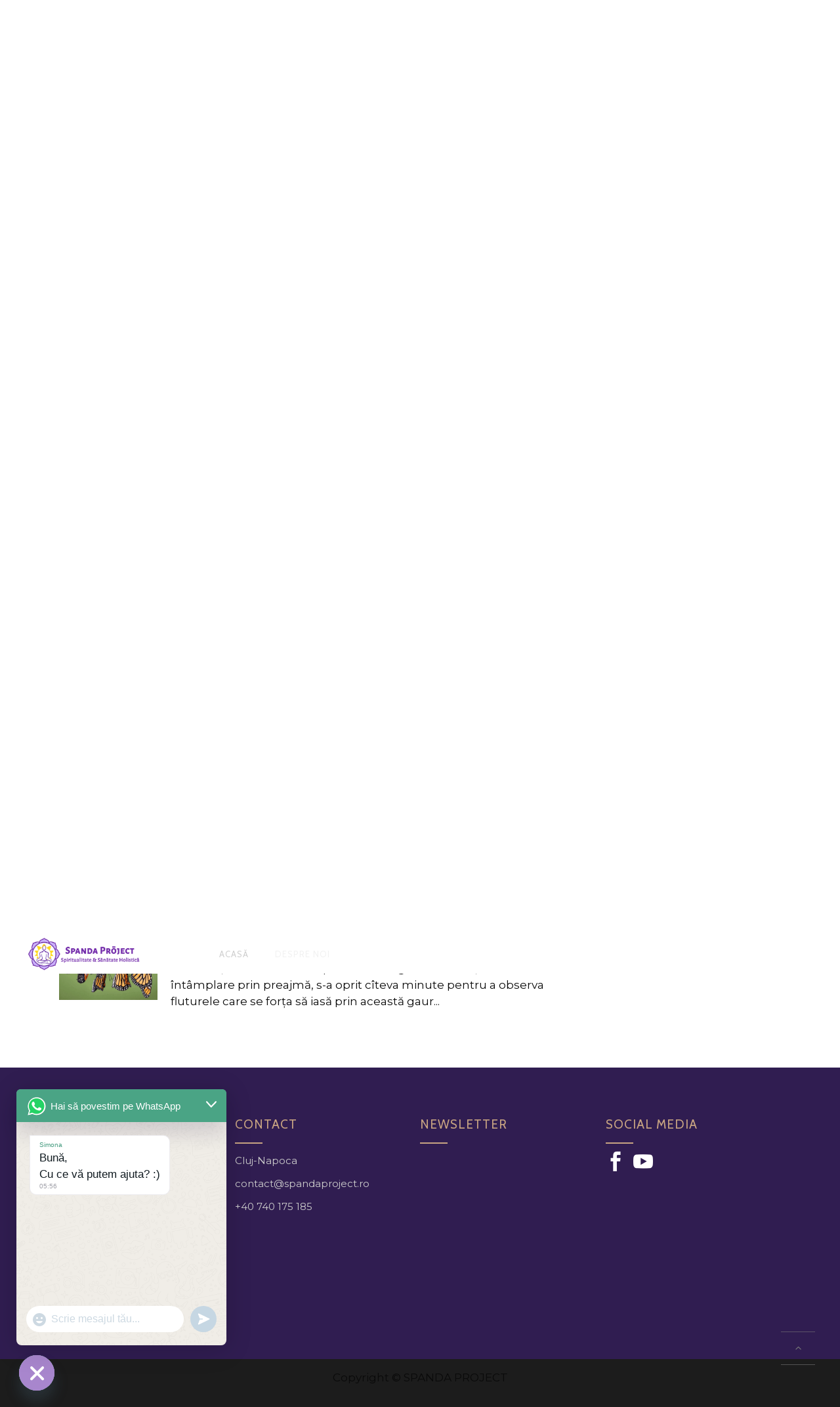

--- FILE ---
content_type: text/html; charset=UTF-8
request_url: https://spandaproject.ro/parabole/
body_size: 42846
content:
<!DOCTYPE html>
<html lang="ro-RO">
<head>
        	
        <meta charset="UTF-8"/>

        <link rel="profile" href="https://gmpg.org/xfn/11"/>
        <link rel="pingback" href="https://spandaproject.ro/xmlrpc.php"/>

                <meta name="viewport" content="width=device-width,initial-scale=1,user-scalable=no">
        <meta name="viewport" content="width=device-width, initial-scale=1, maximum-scale=12.0, minimum-scale=.25"/>

	<script type="application/javascript">var eltdCoreAjaxUrl = "https://spandaproject.ro/wp-admin/admin-ajax.php"</script><meta name='robots' content='index, follow, max-image-preview:large, max-snippet:-1, max-video-preview:-1' />
<script id="cookieyes" type="text/javascript" src="https://cdn-cookieyes.com/client_data/347a4c8fa2bd7553bc2257e3/script.js" defer></script>
	<!-- This site is optimized with the Yoast SEO plugin v26.7 - https://yoast.com/wordpress/plugins/seo/ -->
	<title>Parabole - Spanda Project</title><style id="rocket-critical-css">.set-url-target{line-height:0}.chaty-widget.one_widget .chaty-widget-i:not(.no-tooltip) .chaty-widget-i-title,.chaty-widget.one_widget .chaty-widget-i:not(.no-tooltip):before{opacity:1!important}.chaty-widget-i .chaty-widget-i-title p{color:#222!important;text-decoration:none!important;margin:0!important;padding:0!important}.chaty-widget .i-trigger-open.chaty-widget-i:not(.no-tooltip) .chaty-widget-i-title{transform:translate(calc(-100% - 12px),-50%)}.chaty-widget-is-right.chaty-widget .i-trigger-open.chaty-widget-i:not(.no-tooltip) .chaty-widget-i-title{right:0;left:auto;transform:translate(calc(100% + 12px),-50%)}.chaty-widget-is-right.chaty-widget .chaty-widget-i:not(.no-tooltip) .chaty-widget-i-title{right:0;left:auto;transform:translate(calc(100% + 13px),-50%)}.chaty-widget-is-right.chaty-widget.one_widget .chaty-widget-i:not(.no-tooltip):before{left:auto;right:-18px}.chaty-widget.one_widget .chaty-widget-i:not(.no-tooltip):before{left:-18px}.one_widget .i-trigger-open .chaty-widget-i-title{padding:10px 10px 9px 12px!important}.chaty-widget .chaty-widget-i:not(.no-tooltip) .chaty-widget-i-title{opacity:1}.one_widget .chaty-widget-i svg{position:relative}.chaty-widget .i-trigger-open:not(.no-tooltip):before{opacity:1!important}.chaty-widget{display:none!important}@media screen and (max-width:480px){.chaty-widget.mobile_active{display:block!important}}@media screen and (min-width:480px){.chaty-widget.desktop_active{display:block!important}}.chaty-widget{position:fixed;z-index:9999}.chaty-widget .chaty-widget-is{display:flex;z-index:1111;flex-wrap:wrap;overflow:hidden;height:0;position:absolute;left:0;right:auto;bottom:65px;opacity:0}#transition_disabled{-webkit-animation:none!important;-moz-animation:none!important;-ms-animation:none!important;-o-animation:none!important;-webkit-animation:none!important}.chaty-widget .i-trigger{position:relative}.chaty-widget .i-trigger .i-trigger-open{opacity:1}.chaty-widget .chaty-widget-i{border-radius:50%;vertical-align:top;width:54px;height:54px;position:relative;margin:4px}.chaty-widget .chaty-widget-i svg{width:100%;height:100%;display:block;position:relative;box-shadow:0 3px 6px rgba(0,0,0,.25);border-radius:50%;-wekit-border-radius:50%;-moz-border-radius:50%}body .i-trigger-open .chaty-widget-i-title{padding:5px 16px 5px 17px!important}.one_widget.chaty-widget.chaty-widget-is-right .i-trigger-open:before{right:-18px!important}.one_widget.chaty-widget .chaty-widget-i:not(.no-tooltip) .chaty-widget-i-title{transform:translate(calc(-100% - 14px),-50%)}.chaty-widget .chaty-widget-i:not(.no-tooltip) .chaty-widget-i-title,.chaty-widget .chaty-widget-i:not(.no-tooltip):before{content:none;position:absolute;opacity:0;z-index:10}.chaty-widget .chaty-widget-i:not(.no-tooltip):before{content:"";left:-14px;top:50%;transform:translateY(-50%);height:0;width:0;z-index:11;border-width:5px 0 5px 10px;border-style:solid;border-color:transparent transparent transparent #fff}.chaty-widget .chaty-widget-i:not(.no-tooltip) .chaty-widget-i-title{text-align:center;font-size:17px;left:0;top:50%;transform:translate(calc(-100% - 13px),-50%);white-space:nowrap;padding:5px 15px;line-height:21px;color:#333;background-color:#fff;box-shadow:0 1.93465px 7.73859px rgba(0,0,0,.15);border-radius:10px}.chaty-widget.chaty-widget-is-right .i-trigger-open.chaty-widget-i:before{right:-13px;left:auto;border-width:5px 10px 5px 0;border-color:transparent #fff transparent transparent}.chaty-widget.chaty-widget-is-right .chaty-widget-i:before{right:-14px;left:auto;border-width:5px 10px 5px 0;border-color:transparent #fff transparent transparent}.one_widget.chaty-widget.chaty-widget-is-right .chaty-widget-i .chaty-widget-i-title{right:0;left:auto;transform:translate(calc(100% + 17px),-50%)!important}.chaty-animation-jump{animation:chaty-animation-jump 5s infinite cubic-bezier(.84,-.54,.31,1.19)}@keyframes chaty-animation-jump{0%{transform:none}10%{transform:translateY(-1em)}100%,20%{transform:none}}.start-now,.start-now:after{animation-delay:0}.chaty-widget .i-trigger{z-index:1000}.chaty-widget .sr-only{border:0!important;clip:rect(0,0,0,0);height:1px!important;margin:-1px!important;overflow:hidden;padding:0!important;position:absolute;width:1px!important}.i-trigger.one-widget a{position:relative;display:block}.i-trigger.one-widget a .svg:after{content:"";position:absolute;height:100%;width:100%;top:0;left:0;background:#000;z-index:111;display:block;border-radius:50%;opacity:0}h1,h2{font-family:'doulous'!important}.vfbp-form *{line-height:1.42857143}.vfbp-form input,.vfbp-form * input{color:inherit;font:inherit;margin:0}.vfbp-form input::-moz-focus-inner,.vfbp-form * input::-moz-focus-inner{border:0;padding:0}.vfbp-form input,.vfbp-form * input{line-height:normal}.vfbp-form *,.vfbp-form *:before,.vfbp-form *:after{-webkit-box-sizing:border-box;-moz-box-sizing:border-box;box-sizing:border-box}.vfbp-form label{display:inline-block;max-width:100%;margin-bottom:5px;font-weight:bold;font-size:14px}.intl-tel-input *{-moz-box-sizing:border-box;box-sizing:border-box}.intl-tel-input .hide{display:none}.intl-tel-input .flag-dropdown ul,.intl-tel-input .flag-dropdown li{margin:0;padding:0;background:white}.intl-tel-input .country-list{list-style:none;position:absolute;z-index:2;font-size:14px;padding:0;margin:0 0 0 -1px;box-shadow:1px 1px 4px rgba(0,0,0,0.2);background-color:white;border:1px solid #ccc;width:430px;max-height:200px;overflow-y:scroll}.intl-tel-input .country-list .flag{display:inline-block}.intl-tel-input .country-list .divider{padding-bottom:5px;margin-bottom:5px;border-bottom:1px solid #ccc}.intl-tel-input .country-list .country{padding:5px 10px}.intl-tel-input .country-list .country .dial-code{color:#999}.intl-tel-input .country-list .flag,.intl-tel-input .country-list .country-name{margin-right:6px}.intl-tel-input .flag{width:16px;height:11px;background:url(https://spandaproject.ro/wp-content/plugins/vfb-pro/public/assets/img/flags.png)}.intl-tel-input .ad{background-position:-16px 0}.intl-tel-input .ae{background-position:-32px 0}.intl-tel-input .af{background-position:-48px 0}.intl-tel-input .ag{background-position:-64px 0}.intl-tel-input .ai{background-position:-80px 0}.intl-tel-input .al{background-position:-96px 0}.intl-tel-input .am{background-position:-112px 0}.intl-tel-input .ao{background-position:-128px 0}.intl-tel-input .ar{background-position:-144px 0}.intl-tel-input .as{background-position:-160px 0}.intl-tel-input .at{background-position:-176px 0}.intl-tel-input .au{background-position:-192px 0}.intl-tel-input .aw{background-position:-208px 0}.intl-tel-input .az{background-position:-224px 0}.intl-tel-input .ba{background-position:-240px 0}.intl-tel-input .bb{background-position:0 -11px}.intl-tel-input .bd{background-position:-16px -11px}.intl-tel-input .be{background-position:-32px -11px}.intl-tel-input .bf{background-position:-48px -11px}.intl-tel-input .bg{background-position:-64px -11px}.intl-tel-input .bh{background-position:-80px -11px}.intl-tel-input .bi{background-position:-96px -11px}.intl-tel-input .bj{background-position:-112px -11px}.intl-tel-input .bm{background-position:-128px -11px}.intl-tel-input .bn{background-position:-144px -11px}.intl-tel-input .bo{background-position:-160px -11px}.intl-tel-input .br{background-position:-176px -11px}.intl-tel-input .bs{background-position:-192px -11px}.intl-tel-input .bt{background-position:-208px -11px}.intl-tel-input .bw{background-position:-224px -11px}.intl-tel-input .by{background-position:-240px -11px}.intl-tel-input .bz{background-position:0 -22px}.intl-tel-input .ca{background-position:-16px -22px}.intl-tel-input .cd{background-position:-32px -22px}.intl-tel-input .cf{background-position:-48px -22px}.intl-tel-input .cg{background-position:-64px -22px}.intl-tel-input .ch{background-position:-80px -22px}.intl-tel-input .ci{background-position:-96px -22px}.intl-tel-input .ck{background-position:-112px -22px}.intl-tel-input .cl{background-position:-128px -22px}.intl-tel-input .cm{background-position:-144px -22px}.intl-tel-input .cn{background-position:-160px -22px}.intl-tel-input .co{background-position:-176px -22px}.intl-tel-input .cr{background-position:-192px -22px}.intl-tel-input .cu{background-position:-208px -22px}.intl-tel-input .cv{background-position:-224px -22px}.intl-tel-input .cw{background-position:-240px -22px}.intl-tel-input .cy{background-position:0 -33px}.intl-tel-input .cz{background-position:-16px -33px}.intl-tel-input .de{background-position:-32px -33px}.intl-tel-input .dj{background-position:-48px -33px}.intl-tel-input .dk{background-position:-64px -33px}.intl-tel-input .dm{background-position:-80px -33px}.intl-tel-input .do{background-position:-96px -33px}.intl-tel-input .dz{background-position:-112px -33px}.intl-tel-input .ec{background-position:-128px -33px}.intl-tel-input .ee{background-position:-144px -33px}.intl-tel-input .eg{background-position:-160px -33px}.intl-tel-input .er{background-position:-176px -33px}.intl-tel-input .es{background-position:-192px -33px}.intl-tel-input .et{background-position:-208px -33px}.intl-tel-input .fi{background-position:-224px -33px}.intl-tel-input .fj{background-position:-240px -33px}.intl-tel-input .fk{background-position:0 -44px}.intl-tel-input .fm{background-position:-16px -44px}.intl-tel-input .fo{background-position:-32px -44px}.intl-tel-input .fr,.intl-tel-input .bl,.intl-tel-input .mf{background-position:-48px -44px}.intl-tel-input .ga{background-position:-64px -44px}.intl-tel-input .gb{background-position:-80px -44px}.intl-tel-input .gd{background-position:-96px -44px}.intl-tel-input .ge{background-position:-112px -44px}.intl-tel-input .gf{background-position:-128px -44px}.intl-tel-input .gh{background-position:-144px -44px}.intl-tel-input .gi{background-position:-160px -44px}.intl-tel-input .gl{background-position:-176px -44px}.intl-tel-input .gm{background-position:-192px -44px}.intl-tel-input .gn{background-position:-208px -44px}.intl-tel-input .gp{background-position:-224px -44px}.intl-tel-input .gq{background-position:-240px -44px}.intl-tel-input .gr{background-position:0 -55px}.intl-tel-input .gt{background-position:-16px -55px}.intl-tel-input .gu{background-position:-32px -55px}.intl-tel-input .gw{background-position:-48px -55px}.intl-tel-input .gy{background-position:-64px -55px}.intl-tel-input .hk{background-position:-80px -55px}.intl-tel-input .hn{background-position:-96px -55px}.intl-tel-input .hr{background-position:-112px -55px}.intl-tel-input .ht{background-position:-128px -55px}.intl-tel-input .hu{background-position:-144px -55px}.intl-tel-input .id{background-position:-160px -55px}.intl-tel-input .ie{background-position:-176px -55px}.intl-tel-input .il{background-position:-192px -55px}.intl-tel-input .in{background-position:-208px -55px}.intl-tel-input .io{background-position:-224px -55px}.intl-tel-input .iq{background-position:-240px -55px}.intl-tel-input .ir{background-position:0 -66px}.intl-tel-input .is{background-position:-16px -66px}.intl-tel-input .it{background-position:-32px -66px}.intl-tel-input .jm{background-position:-48px -66px}.intl-tel-input .jo{background-position:-64px -66px}.intl-tel-input .jp{background-position:-80px -66px}.intl-tel-input .ke{background-position:-96px -66px}.intl-tel-input .kg{background-position:-112px -66px}.intl-tel-input .kh{background-position:-128px -66px}.intl-tel-input .ki{background-position:-144px -66px}.intl-tel-input .km{background-position:-160px -66px}.intl-tel-input .kn{background-position:-176px -66px}.intl-tel-input .kp{background-position:-192px -66px}.intl-tel-input .kr{background-position:-208px -66px}.intl-tel-input .kw{background-position:-224px -66px}.intl-tel-input .ky{background-position:-240px -66px}.intl-tel-input .kz{background-position:0 -77px}.intl-tel-input .la{background-position:-16px -77px}.intl-tel-input .lb{background-position:-32px -77px}.intl-tel-input .lc{background-position:-48px -77px}.intl-tel-input .li{background-position:-64px -77px}.intl-tel-input .lk{background-position:-80px -77px}.intl-tel-input .lr{background-position:-96px -77px}.intl-tel-input .ls{background-position:-112px -77px}.intl-tel-input .lt{background-position:-128px -77px}.intl-tel-input .lu{background-position:-144px -77px}.intl-tel-input .lv{background-position:-160px -77px}.intl-tel-input .ly{background-position:-176px -77px}.intl-tel-input .ma{background-position:-192px -77px}.intl-tel-input .mc{background-position:-208px -77px}.intl-tel-input .md{background-position:-224px -77px}.intl-tel-input .me{background-position:-112px -154px;height:12px}.intl-tel-input .mg{background-position:0 -88px}.intl-tel-input .mh{background-position:-16px -88px}.intl-tel-input .mk{background-position:-32px -88px}.intl-tel-input .ml{background-position:-48px -88px}.intl-tel-input .mm{background-position:-64px -88px}.intl-tel-input .mn{background-position:-80px -88px}.intl-tel-input .mo{background-position:-96px -88px}.intl-tel-input .mp{background-position:-112px -88px}.intl-tel-input .mq{background-position:-128px -88px}.intl-tel-input .mr{background-position:-144px -88px}.intl-tel-input .ms{background-position:-160px -88px}.intl-tel-input .mt{background-position:-176px -88px}.intl-tel-input .mu{background-position:-192px -88px}.intl-tel-input .mv{background-position:-208px -88px}.intl-tel-input .mw{background-position:-224px -88px}.intl-tel-input .mx{background-position:-240px -88px}.intl-tel-input .my{background-position:0 -99px}.intl-tel-input .mz{background-position:-16px -99px}.intl-tel-input .na{background-position:-32px -99px}.intl-tel-input .nc{background-position:-48px -99px}.intl-tel-input .ne{background-position:-64px -99px}.intl-tel-input .nf{background-position:-80px -99px}.intl-tel-input .ng{background-position:-96px -99px}.intl-tel-input .ni{background-position:-112px -99px}.intl-tel-input .nl,.intl-tel-input .bq{background-position:-128px -99px}.intl-tel-input .no{background-position:-144px -99px}.intl-tel-input .np{background-position:-160px -99px}.intl-tel-input .nr{background-position:-176px -99px}.intl-tel-input .nu{background-position:-192px -99px}.intl-tel-input .nz{background-position:-208px -99px}.intl-tel-input .om{background-position:-224px -99px}.intl-tel-input .pa{background-position:-240px -99px}.intl-tel-input .pe{background-position:0 -110px}.intl-tel-input .pf{background-position:-16px -110px}.intl-tel-input .pg{background-position:-32px -110px}.intl-tel-input .ph{background-position:-48px -110px}.intl-tel-input .pk{background-position:-64px -110px}.intl-tel-input .pl{background-position:-80px -110px}.intl-tel-input .pm{background-position:-96px -110px}.intl-tel-input .pr{background-position:-112px -110px}.intl-tel-input .ps{background-position:-128px -110px}.intl-tel-input .pt{background-position:-144px -110px}.intl-tel-input .pw{background-position:-160px -110px}.intl-tel-input .py{background-position:-176px -110px}.intl-tel-input .qa{background-position:-192px -110px}.intl-tel-input .re{background-position:-208px -110px}.intl-tel-input .ro{background-position:-224px -110px}.intl-tel-input .rs{background-position:-240px -110px}.intl-tel-input .ru{background-position:0 -121px}.intl-tel-input .rw{background-position:-16px -121px}.intl-tel-input .sa{background-position:-32px -121px}.intl-tel-input .sb{background-position:-48px -121px}.intl-tel-input .sc{background-position:-64px -121px}.intl-tel-input .sd{background-position:-80px -121px}.intl-tel-input .se{background-position:-96px -121px}.intl-tel-input .sg{background-position:-112px -121px}.intl-tel-input .sh{background-position:-128px -121px}.intl-tel-input .si{background-position:-144px -121px}.intl-tel-input .sk{background-position:-160px -121px}.intl-tel-input .sl{background-position:-176px -121px}.intl-tel-input .sm{background-position:-192px -121px}.intl-tel-input .sn{background-position:-208px -121px}.intl-tel-input .so{background-position:-224px -121px}.intl-tel-input .sr{background-position:-240px -121px}.intl-tel-input .ss{background-position:0 -132px}.intl-tel-input .st{background-position:-16px -132px}.intl-tel-input .sv{background-position:-32px -132px}.intl-tel-input .sx{background-position:-48px -132px}.intl-tel-input .sy{background-position:-64px -132px}.intl-tel-input .sz{background-position:-80px -132px}.intl-tel-input .tc{background-position:-96px -132px}.intl-tel-input .td{background-position:-112px -132px}.intl-tel-input .tg{background-position:-128px -132px}.intl-tel-input .th{background-position:-144px -132px}.intl-tel-input .tj{background-position:-160px -132px}.intl-tel-input .tk{background-position:-176px -132px}.intl-tel-input .tl{background-position:-192px -132px}.intl-tel-input .tm{background-position:-208px -132px}.intl-tel-input .tn{background-position:-224px -132px}.intl-tel-input .to{background-position:-240px -132px}.intl-tel-input .tr{background-position:0 -143px}.intl-tel-input .tt{background-position:-16px -143px}.intl-tel-input .tv{background-position:-32px -143px}.intl-tel-input .tw{background-position:-48px -143px}.intl-tel-input .tz{background-position:-64px -143px}.intl-tel-input .ua{background-position:-80px -143px}.intl-tel-input .ug{background-position:-96px -143px}.intl-tel-input .us{background-position:-112px -143px}.intl-tel-input .uy{background-position:-128px -143px}.intl-tel-input .uz{background-position:-144px -143px}.intl-tel-input .va{background-position:-160px -143px}.intl-tel-input .vc{background-position:-176px -143px}.intl-tel-input .ve{background-position:-192px -143px}.intl-tel-input .vg{background-position:-208px -143px}.intl-tel-input .vi{background-position:-224px -143px}.intl-tel-input .vn{background-position:-240px -143px}.intl-tel-input .vu{background-position:0 -154px}.intl-tel-input .wf{background-position:-16px -154px}.intl-tel-input .ws{background-position:-32px -154px}.intl-tel-input .ye{background-position:-48px -154px}.intl-tel-input .za{background-position:-64px -154px}.intl-tel-input .zm{background-position:-80px -154px}.intl-tel-input .zw{background-position:-96px -154px}.hamburger{padding:15px 15px;display:inline-block;font:inherit;color:inherit;text-transform:none;background-color:transparent;border:0;margin:0;overflow:visible}.hamburger-box{width:30px;height:23px;display:inline-block;position:relative}.hamburger-inner{display:block;top:50%;margin-top:-2px}.hamburger-inner,.hamburger-inner::after,.hamburger-inner::before{width:30px;height:4px;background-color:#000;border-radius:4px;position:absolute}.hamburger-inner::after,.hamburger-inner::before{content:"";display:block}.hamburger-inner::before{top:-10px}.hamburger-inner::after{bottom:-10px}.hamburger--slider .hamburger-inner{top:2px}.hamburger--slider .hamburger-inner::before{top:10px}.hamburger--slider .hamburger-inner::after{top:20px}[class^="wpr-icon-"],[class*=" wpr-icon-"]{font-family:'icomoon'!important;speak:none;font-style:normal;font-weight:normal;font-variant:normal;text-transform:none;line-height:1;-webkit-font-smoothing:antialiased;-moz-osx-font-smoothing:grayscale}.wpr-icon-arrow-down10:before{content:"\e66f"}.wpr-icon-search:before{content:"\e605"}#wprmenu_bar,#wprmenu_bar *{margin:0;padding:0;-moz-box-sizing:border-box!important;-webkit-box-sizing:border-box!important;box-sizing:border-box!important;font-family:inherit;list-style:none;font-size:100%;font-weight:400}#wprmenu_bar img{border:0;border:none}#wprmenu_bar{position:fixed;top:0;left:0;background:#4C656C;padding:8px 16px;width:100%;z-index:99999;display:none}#mg-wprm-wrap{display:none}#wprmenu_bar .menu_title{color:#f2f2f2;font-weight:400;font-size:18px;line-height:24px;position:relative;top:2px;width:auto;float:left;padding-right:5px}#wprmenu_bar span.wpr-logo-wrap{position:relative;top:-3px;line-height:45px;display:inline-block}#wprmenu_bar span.wpr-logo-wrap img{max-width:100%;height:25px}div.wprmenu_bar div.hamburger{margin-right:5px!important}#wprmenu_bar .menu-elements .toggle-search{display:inline-block;margin-left:15px!important}#wprmenu_bar .menu-elements.search-icon .toggle-search i{font-size:22px}#wprmenu_bar div.hamburger{margin-top:0}.wpr_search .wpr-search-field{padding:5px!important;border:1px solid #ccc;width:100%;height:35px;max-width:100%}body{position:relative!important}#wprmenu_menu_ul .sub-menu{list-style:none;padding:0}.cbp-spmenu a{display:block}#mg-wprm-wrap ul li ul li.wprmenu_parent_item_li{padding-left:0}#mg-wprm-wrap ul li ul.sub-menu li{border:none}html body #wprmenu_menu_ul li.wprmenu_parent_item_li>ul{margin-left:0!important}#mg-wprm-wrap{display:block}#mg-wprm-wrap ul li{margin:0}div#mg-wprm-wrap ul li span.wprmenu_icon{font-family:wprmenu;position:absolute;right:10px;line-height:7px;padding:24px;font-size:25px;color:#fff}div#mg-wprm-wrap ul#wprmenu_menu_ul>li>span.wprmenu_icon:before{right:3px}div#mg-wprm-wrap ul li span.wprmenu_icon:before{position:absolute;top:18px;right:14px}div#mg-wprm-wrap ul li ul.sub-menu span.wprmenu_icon{margin-left:0}div#mg-wprm-wrap form.wpr-search-form{position:relative;padding:0;margin:0}div#mg-wprm-wrap form.wpr-search-form button.wpr_submit{position:absolute;top:0px;right:0px;background-color:transparent;color:#000;width:35px;height:35px;padding:0px 8px;border:none}html body #wprmenu_menu_ul li.wprmenu_parent_item_li>ul{padding:0 10px}#mg-wprm-wrap{z-index:9999}#mg-wprm-wrap ul li a{text-decoration:none;z-index:9999}.wprmenu_icon{position:relative;-webkit-transform:rotate(0);-moz-transform:rotate(0);-o-transform:rotate(0);transform:rotate(0);float:left}span.wprmenu_icon.wprmenu_icon_par{top:4px}#mg-wprm-wrap li.menu-item-has-children{position:relative}#wprmenu_menu_ul{padding:0 0 40px;margin:0;list-style:none}#wprmenu_menu_ul ul.sub-menu{margin:0}#mg-wprm-wrap li.menu-item a{padding:13px 14px}#mg-wprm-wrap li.menu-item ul.sub-menu li.menu-item a{padding:16px 15px}#mg-wprm-wrap li.menu-item ul.sub-menu li.menu-item span{right:10px;padding:20px 20px 30px;top:0;line-height:25px}@media only screen and (max-width:768px){div.wpr_search{padding-left:0;padding-right:0}html body .wprmenu_bar div.wpr_search form button.wpr_submit{height:35px;right:10px;top:10px}}.cbp-spmenu{position:fixed}.cbp-spmenu-vertical{height:100%;z-index:1000}.cbp-spmenu-vertical a{padding:1em}#mg-wprm-wrap.cbp-spmenu{overflow:auto}#mg-wprm-wrap.cbp-spmenu-left{height:100vh}.cbp-spmenu-left{left:-100%}div.wprmenu_bar .menu-bar-elements{display:inline-block;float:right}.search-menu{padding:14px}.wprmenu_bar div.wpr_search form{width:100%;position:absolute;top:42px;left:0;padding:10px!important}input.wpr-search-field::-webkit-input-placeholder{font-family:inherit}input.wpr-search-field:-ms-input-placeholder{font-family:inherit}input.wpr-search-field:-moz-placeholder{font-family:inherit}input.wpr-search-field::-moz-placeholder{font-family:inherit}.wprmenu_bar div.wpr_search form input.wpr-search-field{height:35px;position:relative}.wprmenu_bar div.wpr_search form button.wpr_submit{padding:0px 10px!important;height:35px;position:absolute;right:10px;top:10px;width:auto}.wprmenu_bar div.search-expand{display:none}#mg-wprm-wrap{width:100%;overflow:scroll;height:auto}a,body,div,form,h1,h2,html,i,label,li,p,span,strong,ul{background:0 0;border:0;margin:0;padding:0;vertical-align:baseline;outline:0}header,nav{display:block}a img{border:none}img{max-width:100%;height:auto}.clearfix:after,.clearfix:before{content:" ";display:table}.clearfix:after{clear:both}html{height:100%;margin:0!important;overflow-y:scroll!important}body{font-family:'Crimson Text',sans-serif;font-size:18px;line-height:27px;color:#797979;font-weight:400;background-color:#fff;overflow-x:hidden!important;-webkit-font-smoothing:antialiased}h1{font-size:90px;line-height:1.3em;font-weight:400;text-transform:uppercase;font-family:Lateef,cursive}h2{font-size:52px;line-height:1.3em;font-weight:400;text-transform:uppercase;font-family:Lateef,cursive}h1,h2{color:#000}a,p a{color:#000;text-decoration:none}input[type=submit]{-webkit-appearance:none}ul{list-style-position:inside}p{margin:10px 0}.wpb_content_element,.wpb_row{margin-bottom:0!important}.eltd-wrapper{background-color:#fff;position:relative;z-index:1000;left:0}.eltd-wrapper .eltd-wrapper-inner{width:100%;overflow:hidden}.eltd-content{margin-top:0;position:relative;z-index:100;background-color:#fff}.eltd-content ul{margin:15px 0}body:not(.eltd-transparent-header) .eltd-content .eltd-content-inner>.eltd-container>.eltd-container-inner{padding:50px 0}.eltd-container{background-color:#fff;position:relative;padding:0;width:100%;z-index:100}.eltd-container:before{content:" ";display:table}.eltd-container:after{content:" ";display:table;clear:both}.eltd-container-inner{width:1100px;margin:0 auto}.eltd-grid{width:1100px;margin:0 auto}.eltd-vertical-align-containers{position:relative;height:100%;width:100%;padding:0 40px;box-sizing:border-box}.eltd-vertical-align-containers .eltd-position-left{position:relative;float:left;z-index:2;height:100%}.eltd-vertical-align-containers .eltd-position-center{height:100%;width:100%;position:absolute;left:0;text-align:center;z-index:1}.eltd-vertical-align-containers .eltd-position-right{position:relative;float:right;z-index:2;height:100%;text-align:right}.eltd-vertical-align-containers .eltd-position-center-inner,.eltd-vertical-align-containers .eltd-position-left-inner,.eltd-vertical-align-containers .eltd-position-right-inner{vertical-align:middle;display:inline-block}.eltd-vertical-align-containers .eltd-position-center:before,.eltd-vertical-align-containers .eltd-position-left:before,.eltd-vertical-align-containers .eltd-position-right:before{content:"";display:inline-block;vertical-align:middle;height:100%;margin-right:-3px}.eltd-section{position:relative}.eltd-content-aligment-left{text-align:left}#eltd-back-to-top{position:fixed;width:45px;right:45px;bottom:65px;margin:0;z-index:10000;opacity:0;visibility:hidden}#eltd-back-to-top>span{width:52px;height:50px;line-height:50px;text-align:center;display:block;color:#797979;font-size:18px;-webkit-box-sizing:border-box;-moz-box-sizing:border-box;box-sizing:border-box;position:relative}#eltd-back-to-top>span:after,#eltd-back-to-top>span:before{content:'';position:absolute;width:100%;height:1px;background-color:rgba(121,121,121,.6);left:0;-webkit-transform:scale(1);transform:scale(1)}#eltd-back-to-top span span{display:block;line-height:inherit}.eltd-logo-wrapper{display:inline-block;vertical-align:middle;opacity:0}.eltd-logo-wrapper a{position:relative;display:inline-block;vertical-align:middle;max-width:100%}.eltd-logo-wrapper a img{image-rendering:-o-crisp-edges;image-rendering:-webkit-optimize-contrast;image-rendering:crisp-edges;height:100%}.eltd-logo-wrapper a img.eltd-normal-logo{opacity:1}.eltd-logo-wrapper a img.eltd-dark-logo{opacity:0;-webkit-transform:translateY(-100%);transform:translateY(-100%)}.eltd-logo-wrapper a img.eltd-light-logo{opacity:0;-webkit-transform:translateY(-200%);transform:translateY(-200%)}.eltd-main-menu{position:relative;display:inline-block;vertical-align:middle;height:100%}.eltd-main-menu.eltd-sticky-nav li a{color:#fff}.eltd-main-menu ul{list-style:none outside none;margin:0;padding:0;text-align:left}.eltd-main-menu ul li{position:relative;display:inline-block;float:left;padding:0;margin:0;background-repeat:no-repeat;background-position:right}.eltd-main-menu ul li a{font-size:13px;line-height:16px;color:#000;font-family:Cabin,sans-serif;font-weight:400;letter-spacing:1px}body:not(.eltd-menu-with-large-icons) .eltd-main-menu ul li a span.item_inner i:before{margin:0 7px 0 0}.eltd-main-menu>ul{display:inline-block;vertical-align:middle;position:relative;height:100%}.eltd-main-menu>ul>li{opacity:0;height:100%}.eltd-main-menu>ul>li:last-child>a span.plus{display:none}.eltd-main-menu>ul>li>a{height:100%;position:relative;padding:0;display:inline-block;vertical-align:middle;text-transform:uppercase;border-style:solid;border-width:0;border-color:transparent;background-color:transparent}.eltd-main-menu>ul>li>a:before{height:2px;bottom:0}.eltd-main-menu>ul>li>a:after{height:1px;bottom:4px}.eltd-main-menu>ul>li>a>span.item_outer{display:block;position:relative;top:50%;-wwbkit-transform:translateY(-50%);transform:translateY(-50%)}.eltd-main-menu>ul>li>a span.item_inner{display:inline-block;padding:0 20px;border-width:0;position:relative;border-color:transparent;background-color:transparent}.eltd-main-menu>ul>li>a span.item_inner:after,.eltd-main-menu>ul>li>a span.item_inner:before,.eltd-main-menu>ul>li>a:after,.eltd-main-menu>ul>li>a:before{content:"";display:none;position:absolute;left:0;background-color:transparent;width:100%}.eltd-main-menu>ul>li>a span.item_inner:before{bottom:0;height:2px}.eltd-main-menu>ul>li>a span.item_inner:after{height:1px;bottom:4px}.eltd-main-menu>ul>li>a span.plus{width:4px;height:4px;display:none;position:absolute;top:50%;right:-2px;margin-top:-2px;z-index:1;-webkit-transform:rotate(45deg);transform:rotate(45deg)}.eltd-dark-header .eltd-page-header .eltd-main-menu>ul>li>a{color:#000}.eltd-dark-header .eltd-sticky-header .eltd-main-menu>ul>li>a{color:#fff}.eltd-drop-down ul{list-style:none}.eltd-drop-down ul li{position:relative}.eltd-drop-down .second{left:-8px;margin:0;top:100%;position:absolute;display:block;visibility:hidden;overflow:hidden;opacity:0;z-index:10}.eltd-drop-down .second .inner{position:relative;padding:0;display:block;z-index:997}.eltd-drop-down .narrow .second i{display:inline-block;vertical-align:middle;color:inherit}.eltd-drop-down .second .inner>ul,li.narrow .second .inner ul{display:inline-block;position:relative;background-color:#000}.eltd-drop-down .narrow .second .inner ul li ul,.eltd-drop-down .second .inner>ul,li.narrow .second .inner ul{border-style:solid;border-width:1px;border-color:#252525}li.narrow .second .inner ul{padding:10px 0}.eltd-drop-down .second .inner ul li{display:block;padding:0 15px;position:relative;float:none;height:auto;background:0;width:190px}li.narrow .second .inner ul li:last-child{border-bottom:none}.eltd-drop-down .narrow .second .inner ul li{padding:0;width:206px}.eltd-drop-down .second .inner ul li a{display:block;color:#797979;height:auto;font-size:12px;line-height:35px;font-weight:400;margin:0 22px;padding:0 4px;text-transform:uppercase;border-bottom:1px solid transparent;float:none}.eltd-drop-down .second .inner ul li a span .item_inner{display:inline-block;width:100%;position:relative}.eltd-drop-down .second .inner>ul>li:last-child>a,.eltd-drop-down .second .inner>ul>li>ul>li:last-child>a{border-bottom:0}.eltd-drop-down .narrow .second .inner ul li ul{position:absolute;left:100%;top:-11px;height:auto;opacity:0;overflow:hidden;z-index:10;border-width:1px;border-style:solid;border-color:#252525;-webkit-transform:translateZ(0);transform:translateZ(0)}.eltd-drop-down .second .inner ul li.sub ul li a{background:0 0}.eltd-drop-down .second .inner ul li.sub a i.eltd_menu_arrow{display:inline-block;vertical-align:middle;color:inherit;font-size:inherit;line-height:inherit;margin-left:12px;position:absolute;right:15px;top:50%;-webkit-transform:translateY(-50%);transform:translateY(-50%)}.eltd-header-standard .eltd-menu-area,.eltd-header-standard .eltd-sticky-header{background-color:#fff}.eltd-header-standard .eltd-menu-area .eltd-vertical-align-containers .eltd-position-center-inner,.eltd-header-standard .eltd-menu-area .eltd-vertical-align-containers .eltd-position-right-inner,.eltd-header-standard .eltd-sticky-header .eltd-vertical-align-containers .eltd-position-center-inner,.eltd-header-standard .eltd-sticky-header .eltd-vertical-align-containers .eltd-position-right-inner{height:100%}.eltd-header-standard .eltd-menu-area .eltd-vertical-align-containers .eltd-header-right-sidebar,.eltd-header-standard .eltd-sticky-header .eltd-vertical-align-containers .eltd-header-right-sidebar{display:table;position:relative;height:100%;padding-left:15px;margin-right:-15px;float:right}.eltd-header-standard .eltd-menu-area .eltd-vertical-align-containers .eltd-header-right-sidebar .eltd-header-right-sidebar-inner,.eltd-header-standard .eltd-sticky-header .eltd-vertical-align-containers .eltd-header-right-sidebar .eltd-header-right-sidebar-inner{display:table-cell;vertical-align:middle}.eltd-header-standard .eltd-menu-area .eltd-vertical-align-containers .eltd-header-right-sidebar .eltd-header-right-sidebar-inner>div,.eltd-header-standard .eltd-sticky-header .eltd-vertical-align-containers .eltd-header-right-sidebar .eltd-header-right-sidebar-inner>div{float:left;display:table;height:100%;opacity:0}.eltd-header-standard .eltd-menu-area .eltd-vertical-align-containers .eltd-header-right-sidebar .eltd-header-right-sidebar-inner .textwidget,.eltd-header-standard .eltd-sticky-header .eltd-vertical-align-containers .eltd-header-right-sidebar .eltd-header-right-sidebar-inner .textwidget{height:100%;display:table}.eltd-header-standard .eltd-sticky-header .eltd-position-left-inner{display:table;float:right}.eltd-header-standard .eltd-sticky-header .eltd-position-left-inner .eltd-logo-wrapper{display:table-cell}.eltd-header-standard .eltd-sticky-header .eltd-header-right-sidebar a{display:table-cell;color:#fff}.eltd-header-standard .eltd-sticky-header .eltd-header-right-sidebar .eltd-header-right-sidebar-inner>div{margin-left:10px}.eltd-header-standard .eltd-sticky-header .eltd-header-right-sidebar .eltd-header-right-sidebar-inner>div:first-child{margin-left:0}.eltd-header-standard .eltd-sticky-header .eltd-header-right-sidebar .eltd-header-right-sidebar-inner>div i{color:#fff}.eltd-mobile-header .eltd-mobile-nav{display:none;background-color:#fff;padding:5px 0}.eltd-mobile-header .eltd-mobile-nav ul{list-style-type:none}.eltd-mobile-header .eltd-mobile-nav ul ul{margin-left:20px;display:none}.eltd-mobile-header .eltd-mobile-nav li{position:relative}.eltd-mobile-header .eltd-mobile-nav a{display:block;font-size:12px;padding:9px 0;position:relative;text-transform:uppercase;line-height:16px;letter-spacing:0;font-family:Cabin,sans-serif;color:#000}.eltd-mobile-header .eltd-mobile-nav .mobile_arrow{position:absolute;right:0;top:0;line-height:35px;height:35px;padding-right:10px;width:50px;text-align:right;color:#000}.eltd-mobile-header .eltd-mobile-nav .mobile_arrow .fa-angle-down{display:none}.eltd-mobile-header .eltd-mobile-nav>.eltd-grid>ul>li:last-child>a{border-bottom:none}.eltd-mobile-header{display:none;position:relative;z-index:101}.eltd-mobile-header .eltd-mobile-header-inner{height:100px;background-color:#fff;position:relative}.eltd-mobile-header .eltd-mobile-header-inner .eltd-mobile-header-holder{position:relative;z-index:2;height:100%}.eltd-mobile-header .eltd-grid{height:100%}.eltd-mobile-header .eltd-vertical-align-containers{padding:0}.eltd-mobile-header .eltd-mobile-logo-wrapper a{display:block;max-height:80px}.eltd-mobile-header .eltd-mobile-logo-wrapper img{height:100%;width:auto}.eltd-mobile-header .eltd-mobile-menu-opener{float:left;position:relative;z-index:2;height:100%}.eltd-mobile-header .eltd-mobile-menu-opener a{display:table;height:100%;padding-right:10px;color:#000}.eltd-mobile-header .eltd-mobile-menu-opener .eltd-mobile-opener-icon-holder{display:table-cell;vertical-align:middle}.eltd-page-header{display:inline-block;margin:0;position:relative;vertical-align:middle;width:100%;z-index:110}.eltd-page-header a img{display:block}.eltd-page-header .eltd-menu-area{height:85px;position:relative}.eltd-page-header .eltd-menu-area .eltd-logo-wrapper a{max-height:76.5px}.eltd-page-header .eltd-sticky-header{height:60px;width:100%;position:fixed;top:0;left:0;z-index:100;-webkit-transform:translateY(-100%);transform:translateY(-100%);-webkit-backface-visibility:hidden}.eltd-page-header .eltd-sticky-header .eltd-sticky-holder{height:100%;background-color:#000;position:relative;z-index:2}.eltd-page-header .eltd-sticky-header .eltd-position-left-inner{height:100%}.eltd-page-header .eltd-sticky-header .eltd-sticky-holder .eltd-logo-wrapper a{max-height:54px}.eltd-page-header .eltd-sticky-header .eltd-sticky-right{display:inline-block;vertical-align:middle}.eltd-dark-header .eltd-menu-area{color:#000!important}.eltd-dark-header .eltd-menu-area .widget{color:#000!important}.eltd-dark-header .eltd-menu-area .widget a,.eltd-dark-header .eltd-menu-area .widget span{color:#000!important}.eltd-dark-header .eltd-menu-area .eltd-dark-logo{opacity:1}.eltd-dark-header .eltd-menu-area .eltd-light-logo,.eltd-dark-header .eltd-menu-area .eltd-normal-logo{opacity:0}.eltd-title{display:block;width:100%;height:200px;text-align:left;position:relative;z-index:101;background-color:#000;background-position:center 0;background-repeat:no-repeat}.eltd-title.eltd-content-center-alignment{text-align:center}.eltd-title .eltd-title-holder{display:table;height:calc(100% - 32px);position:relative;width:100%}.eltd-title .eltd-title-holder .eltd-container{background-color:transparent;display:table-row;vertical-align:middle}.eltd-title .eltd-title-holder .eltd-container-inner{display:table-cell;padding:0!important;vertical-align:middle}.eltd-title .eltd-title-holder .eltd-title-subtitle-holder{display:block;padding:0;position:relative;z-index:25}.eltd-title .eltd-title-holder .eltd-title-subtitle-holder-inner{position:relative}.eltd-title .eltd-title-holder h1{color:#fff;display:inline-block;line-height:1em;vertical-align:middle}.eltd-title .eltd-title-holder h1 span{display:inline-block}.eltd-title .eltd-title-separator-holder{margin:2px 0 0 0}.eltd-title .eltd-title-separator-holder .eltd-title-separator{height:4px;width:70px;display:inline-block;vertial-align:middle;background-color:#c9a482;text-align:center}.eltd-title .eltd-title-svg-holder{position:relative;display:table;table-layout:fixed;height:100%;width:100%;position:absolute;bottom:0;height:32px}.eltd-title .eltd-title-svg-holder .eltd-title-svg-holder-side{background-color:#fff;position:relative;display:table-cell;height:100%;width:100%;vertical-align:middle;text-align:center}.eltd-title .eltd-title-svg-holder .eltd-title-svg-holder-middle{position:relative;display:table-cell;height:100%;width:100%;vertical-align:middle;text-align:center;width:80px;transform:translateZ(0)}.eltd-title .eltd-title-svg-holder .eltd-title-svg-holder-middle svg{display:block}.eltd-search-opener{vertical-align:middle;font-size:14px;padding:0 10px 0 13px;line-height:1em}.eltd-header-standard .eltd-menu-area .eltd-header-right-sidebar .eltd-search-opener{display:table-cell}.eltd-dark-header .eltd-page-header>div:not(.eltd-sticky-header) .eltd-search-opener{color:#000!important}.eltd-search-dropdown-holder{display:none;position:absolute;z-index:10;width:210px;background:#000;right:25px;bottom:0;-webkit-transform:translateY(100%);transform:translateY(100%);border:2px solid #252525}.eltd-search-dropdown-holder form{position:relative;padding:14px 20px 14px 50px}.eltd-search-dropdown-holder i{position:absolute;font-size:17px;top:50%;left:20px;-webkit-transform:translateY(-50%);transform:translateY(-50%)}.eltd-search-dropdown-holder input{width:100%;background:0 0;border:none;font-size:15px;color:#797979;font-family:"Crimson Text",serif;display:block;outline:0;-webkit-box-sizing:border-box;-moz-box-sizing:border-box;box-sizing:border-box}.eltd-search-dropdown-holder input[type=submit]{display:none}:-moz-placeholder,:-ms-input-placeholder,::-moz-placeholder,::-webkit-input-placeholder{color:#959595;margin-top:10px}:-moz-placeholder,:-ms-input-placeholder,::-moz-placeholder,::-webkit-input-placeholder{color:#959595;margin:10px 0 0 0}.eltd-btn{display:inline-block;position:relative;outline:0;font-style:normal;font-weight:600;font-family:Cabin,sans-serif;padding:13px 43px;font-size:12px;line-height:1.7em;letter-spacing:1px;text-transform:uppercase;-webkit-box-sizing:border-box;-moz-box-sizing:border-box;box-sizing:border-box}.eltd-btn.eltd-btn-solid{background-color:#000;border:none;color:#fff;overflow:hidden}.eltd-btn.eltd-btn-solid:before{position:absolute;top:0;left:0;width:100%;height:100%;background:rgba(255,255,255,.5);content:'';-webkit-transform:scale3d(1.9,1.4,1) rotate3d(0,0,1,45deg) translate3d(0,-200%,0);transform:scale3d(1.9,1.4,1) rotate3d(0,0,1,45deg) translate3d(0,-200%,0)}.eltd-btn.eltd-btn-small{font-size:10px;padding:8px 20px}.arrow_carrot-up{font-family:'ElegantIcons';speak:none;font-style:normal;font-weight:normal;font-variant:normal;text-transform:none;line-height:1;-webkit-font-smoothing:antialiased}.arrow_carrot-up:before{content:"\32"}.icon-magnifier{font-family:'simple-line-icons';speak:none;font-style:normal;font-weight:normal;font-variant:normal;text-transform:none;line-height:1;-webkit-font-smoothing:antialiased;-moz-osx-font-smoothing:grayscale}.icon-magnifier:before{content:"\e090"}@media only screen and (max-width:1200px){.eltd-container-inner,.eltd-grid{width:950px}}@media only screen and (max-width:1024px){.eltd-container-inner,.eltd-grid{width:768px}}@media only screen and (max-width:768px){.eltd-container-inner,.eltd-grid{width:600px}}@media only screen and (max-width:600px){.eltd-container-inner,.eltd-grid{width:420px}}@media only screen and (max-width:480px){.eltd-container-inner,.eltd-grid{width:300px}}@media only screen and (max-width:320px){.eltd-container-inner,.eltd-grid{width:95%}}@media only screen and (max-width:1024px){.eltd-content{margin-top:0!important}}@media only screen and (max-width:1200px){.eltd-main-menu>ul>li>a span.item_inner{padding:0 10px}}@media only screen and (max-width:1024px){.eltd-page-header{display:none}.eltd-mobile-header{display:block}}@media only screen and (max-width:1024px){.eltd-title .eltd-title-holder{height:calc(100% - 32px)!important;display:block;position:absolute;top:0;left:0;padding:0!important}.eltd-title .eltd-title-holder .eltd-container{display:block;height:100%}.eltd-title .eltd-title-holder .eltd-container-inner{display:table;height:100%}.eltd-title .eltd-title-holder .eltd-title-subtitle-holder{display:table-cell;vertical-align:middle;width:100%}.eltd-title .eltd-title-subtitle-holder{padding:0!important}}@media only screen and (max-width:1024px){.eltd-title .eltd-title-holder h1{font-size:60px}.eltd-title .eltd-title-holder .eltd-title-separator-holder{line-height:4px}}@media only screen and (max-width:768px){.eltd-title .eltd-title-holder h1{font-size:45px}}@media only screen and (min-width:600px) and (max-width:768px){.eltd-title .eltd-title-svg-holder{bottom:-2px}.eltd-title .eltd-title-svg-holder .eltd-title-svg-holder-middle{width:79px}}@media only screen and (max-width:600px){.eltd-title .eltd-title-holder h1{font-size:35px}}h1{font-family:Raleway;font-size:50px;font-weight:800}h2{color:#000000;font-family:Raleway;font-size:32px}p{color:#0a0a0a;font-family:Montserrat;font-size:18px;line-height:25px;text-transform:;letter-spacing:px}a,p a{color:#0600c1;text-decoration:none}.eltd-page-header .eltd-sticky-header .eltd-sticky-holder{background-color:rgba(255,255,255,1)}.eltd-mobile-header .eltd-mobile-nav a{font-weight:0}.vc_row:after,.vc_row:before{content:" ";display:table}.vc_row:after{clear:both}.vc_column_container{width:100%}.vc_row{margin-left:-15px;margin-right:-15px}.vc_col-sm-12{position:relative;min-height:1px;padding-left:15px;padding-right:15px;-webkit-box-sizing:border-box;-moz-box-sizing:border-box;box-sizing:border-box}@media (min-width:768px){.vc_col-sm-12{float:left}.vc_col-sm-12{width:100%}}.wpb_text_column :last-child{margin-bottom:0}.wpb_content_element{margin-bottom:35px}.vc_column-inner::after,.vc_column-inner::before{content:" ";display:table}.vc_column-inner::after{clear:both}.vc_column_container{padding-left:0;padding-right:0}.vc_column_container>.vc_column-inner{box-sizing:border-box;padding-left:15px;padding-right:15px;width:100%}</style><link rel="preload" href="https://fonts.googleapis.com/css?family=Montserrat%7CCrimson%20Text%3A100%2C100italic%2C200%2C200italic%2C300%2C300italic%2C400%2C400italic%2C500%2C500italic%2C600%2C600italic%2C700%2C700italic%2C800%2C800italic%2C900%2C900italic%7CCabin%3A100%2C100italic%2C200%2C200italic%2C300%2C300italic%2C400%2C400italic%2C500%2C500italic%2C600%2C600italic%2C700%2C700italic%2C800%2C800italic%2C900%2C900italic%7CLateef%3A100%2C100italic%2C200%2C200italic%2C300%2C300italic%2C400%2C400italic%2C500%2C500italic%2C600%2C600italic%2C700%2C700italic%2C800%2C800italic%2C900%2C900italic%7CMontserrat%3A100%2C100italic%2C200%2C200italic%2C300%2C300italic%2C400%2C400italic%2C500%2C500italic%2C600%2C600italic%2C700%2C700italic%2C800%2C800italic%2C900%2C900italic%7CRaleway%3A100%2C100italic%2C200%2C200italic%2C300%2C300italic%2C400%2C400italic%2C500%2C500italic%2C600%2C600italic%2C700%2C700italic%2C800%2C800italic%2C900%2C900italic&#038;subset=latin%2Clatin-ext&#038;display=swap" data-rocket-async="style" as="style" onload="this.onload=null;this.rel='stylesheet'" /><link rel="preload" href="https://spandaproject.ro/wp-content/cache/min/1/60a937d4c36ef8fc5f6eda60a6a4f86e.css" data-rocket-async="style" as="style" onload="this.onload=null;this.rel='stylesheet'" media="all" data-minify="1" />
	<link rel="canonical" href="https://spandaproject.ro/parabole/" />
	<meta property="og:locale" content="ro_RO" />
	<meta property="og:type" content="article" />
	<meta property="og:title" content="Parabole - Spanda Project" />
	<meta property="og:url" content="https://spandaproject.ro/parabole/" />
	<meta property="og:site_name" content="Spanda Project" />
	<meta property="article:modified_time" content="2021-08-31T20:18:01+00:00" />
	<meta name="twitter:card" content="summary_large_image" />
	<meta name="twitter:label1" content="Timp estimat pentru citire" />
	<meta name="twitter:data1" content="1 minut" />
	<script type="application/ld+json" class="yoast-schema-graph">{"@context":"https://schema.org","@graph":[{"@type":"WebPage","@id":"https://spandaproject.ro/parabole/","url":"https://spandaproject.ro/parabole/","name":"Parabole - Spanda Project","isPartOf":{"@id":"https://spandaproject.ro/#website"},"datePublished":"2021-08-31T16:37:53+00:00","dateModified":"2021-08-31T20:18:01+00:00","breadcrumb":{"@id":"https://spandaproject.ro/parabole/#breadcrumb"},"inLanguage":"ro-RO","potentialAction":[{"@type":"ReadAction","target":["https://spandaproject.ro/parabole/"]}]},{"@type":"BreadcrumbList","@id":"https://spandaproject.ro/parabole/#breadcrumb","itemListElement":[{"@type":"ListItem","position":1,"name":"Prima pagină","item":"https://spandaproject.ro/"},{"@type":"ListItem","position":2,"name":"Parabole"}]},{"@type":"WebSite","@id":"https://spandaproject.ro/#website","url":"https://spandaproject.ro/","name":"Spanda Project","description":"Spiritualitate &amp; Sănătate Holistică","potentialAction":[{"@type":"SearchAction","target":{"@type":"EntryPoint","urlTemplate":"https://spandaproject.ro/?s={search_term_string}"},"query-input":{"@type":"PropertyValueSpecification","valueRequired":true,"valueName":"search_term_string"}}],"inLanguage":"ro-RO"}]}</script>
	<!-- / Yoast SEO plugin. -->


<script type='application/javascript'  id='pys-version-script'>console.log('PixelYourSite Free version 11.1.5.2');</script>
<link rel='dns-prefetch' href='//fonts.googleapis.com' />
<link href='https://fonts.gstatic.com' crossorigin rel='preconnect' />
<link rel="alternate" type="application/rss+xml" title="Spanda Project &raquo; Flux" href="https://spandaproject.ro/feed/" />
<link rel="alternate" type="application/rss+xml" title="Spanda Project &raquo; Flux comentarii" href="https://spandaproject.ro/comments/feed/" />
<link rel="alternate" title="oEmbed (JSON)" type="application/json+oembed" href="https://spandaproject.ro/wp-json/oembed/1.0/embed?url=https%3A%2F%2Fspandaproject.ro%2Fparabole%2F" />
<link rel="alternate" title="oEmbed (XML)" type="text/xml+oembed" href="https://spandaproject.ro/wp-json/oembed/1.0/embed?url=https%3A%2F%2Fspandaproject.ro%2Fparabole%2F&#038;format=xml" />
<style id='wp-img-auto-sizes-contain-inline-css' type='text/css'>
img:is([sizes=auto i],[sizes^="auto," i]){contain-intrinsic-size:3000px 1500px}
/*# sourceURL=wp-img-auto-sizes-contain-inline-css */
</style>
<style id='wp-emoji-styles-inline-css' type='text/css'>

	img.wp-smiley, img.emoji {
		display: inline !important;
		border: none !important;
		box-shadow: none !important;
		height: 1em !important;
		width: 1em !important;
		margin: 0 0.07em !important;
		vertical-align: -0.1em !important;
		background: none !important;
		padding: 0 !important;
	}
/*# sourceURL=wp-emoji-styles-inline-css */
</style>
<style id='wp-block-library-inline-css' type='text/css'>
:root{--wp-block-synced-color:#7a00df;--wp-block-synced-color--rgb:122,0,223;--wp-bound-block-color:var(--wp-block-synced-color);--wp-editor-canvas-background:#ddd;--wp-admin-theme-color:#007cba;--wp-admin-theme-color--rgb:0,124,186;--wp-admin-theme-color-darker-10:#006ba1;--wp-admin-theme-color-darker-10--rgb:0,107,160.5;--wp-admin-theme-color-darker-20:#005a87;--wp-admin-theme-color-darker-20--rgb:0,90,135;--wp-admin-border-width-focus:2px}@media (min-resolution:192dpi){:root{--wp-admin-border-width-focus:1.5px}}.wp-element-button{cursor:pointer}:root .has-very-light-gray-background-color{background-color:#eee}:root .has-very-dark-gray-background-color{background-color:#313131}:root .has-very-light-gray-color{color:#eee}:root .has-very-dark-gray-color{color:#313131}:root .has-vivid-green-cyan-to-vivid-cyan-blue-gradient-background{background:linear-gradient(135deg,#00d084,#0693e3)}:root .has-purple-crush-gradient-background{background:linear-gradient(135deg,#34e2e4,#4721fb 50%,#ab1dfe)}:root .has-hazy-dawn-gradient-background{background:linear-gradient(135deg,#faaca8,#dad0ec)}:root .has-subdued-olive-gradient-background{background:linear-gradient(135deg,#fafae1,#67a671)}:root .has-atomic-cream-gradient-background{background:linear-gradient(135deg,#fdd79a,#004a59)}:root .has-nightshade-gradient-background{background:linear-gradient(135deg,#330968,#31cdcf)}:root .has-midnight-gradient-background{background:linear-gradient(135deg,#020381,#2874fc)}:root{--wp--preset--font-size--normal:16px;--wp--preset--font-size--huge:42px}.has-regular-font-size{font-size:1em}.has-larger-font-size{font-size:2.625em}.has-normal-font-size{font-size:var(--wp--preset--font-size--normal)}.has-huge-font-size{font-size:var(--wp--preset--font-size--huge)}.has-text-align-center{text-align:center}.has-text-align-left{text-align:left}.has-text-align-right{text-align:right}.has-fit-text{white-space:nowrap!important}#end-resizable-editor-section{display:none}.aligncenter{clear:both}.items-justified-left{justify-content:flex-start}.items-justified-center{justify-content:center}.items-justified-right{justify-content:flex-end}.items-justified-space-between{justify-content:space-between}.screen-reader-text{border:0;clip-path:inset(50%);height:1px;margin:-1px;overflow:hidden;padding:0;position:absolute;width:1px;word-wrap:normal!important}.screen-reader-text:focus{background-color:#ddd;clip-path:none;color:#444;display:block;font-size:1em;height:auto;left:5px;line-height:normal;padding:15px 23px 14px;text-decoration:none;top:5px;width:auto;z-index:100000}html :where(.has-border-color){border-style:solid}html :where([style*=border-top-color]){border-top-style:solid}html :where([style*=border-right-color]){border-right-style:solid}html :where([style*=border-bottom-color]){border-bottom-style:solid}html :where([style*=border-left-color]){border-left-style:solid}html :where([style*=border-width]){border-style:solid}html :where([style*=border-top-width]){border-top-style:solid}html :where([style*=border-right-width]){border-right-style:solid}html :where([style*=border-bottom-width]){border-bottom-style:solid}html :where([style*=border-left-width]){border-left-style:solid}html :where(img[class*=wp-image-]){height:auto;max-width:100%}:where(figure){margin:0 0 1em}html :where(.is-position-sticky){--wp-admin--admin-bar--position-offset:var(--wp-admin--admin-bar--height,0px)}@media screen and (max-width:600px){html :where(.is-position-sticky){--wp-admin--admin-bar--position-offset:0px}}

/*# sourceURL=wp-block-library-inline-css */
</style>
<style id='global-styles-inline-css' type='text/css'>
:root{--wp--preset--aspect-ratio--square: 1;--wp--preset--aspect-ratio--4-3: 4/3;--wp--preset--aspect-ratio--3-4: 3/4;--wp--preset--aspect-ratio--3-2: 3/2;--wp--preset--aspect-ratio--2-3: 2/3;--wp--preset--aspect-ratio--16-9: 16/9;--wp--preset--aspect-ratio--9-16: 9/16;--wp--preset--color--black: #000000;--wp--preset--color--cyan-bluish-gray: #abb8c3;--wp--preset--color--white: #ffffff;--wp--preset--color--pale-pink: #f78da7;--wp--preset--color--vivid-red: #cf2e2e;--wp--preset--color--luminous-vivid-orange: #ff6900;--wp--preset--color--luminous-vivid-amber: #fcb900;--wp--preset--color--light-green-cyan: #7bdcb5;--wp--preset--color--vivid-green-cyan: #00d084;--wp--preset--color--pale-cyan-blue: #8ed1fc;--wp--preset--color--vivid-cyan-blue: #0693e3;--wp--preset--color--vivid-purple: #9b51e0;--wp--preset--gradient--vivid-cyan-blue-to-vivid-purple: linear-gradient(135deg,rgb(6,147,227) 0%,rgb(155,81,224) 100%);--wp--preset--gradient--light-green-cyan-to-vivid-green-cyan: linear-gradient(135deg,rgb(122,220,180) 0%,rgb(0,208,130) 100%);--wp--preset--gradient--luminous-vivid-amber-to-luminous-vivid-orange: linear-gradient(135deg,rgb(252,185,0) 0%,rgb(255,105,0) 100%);--wp--preset--gradient--luminous-vivid-orange-to-vivid-red: linear-gradient(135deg,rgb(255,105,0) 0%,rgb(207,46,46) 100%);--wp--preset--gradient--very-light-gray-to-cyan-bluish-gray: linear-gradient(135deg,rgb(238,238,238) 0%,rgb(169,184,195) 100%);--wp--preset--gradient--cool-to-warm-spectrum: linear-gradient(135deg,rgb(74,234,220) 0%,rgb(151,120,209) 20%,rgb(207,42,186) 40%,rgb(238,44,130) 60%,rgb(251,105,98) 80%,rgb(254,248,76) 100%);--wp--preset--gradient--blush-light-purple: linear-gradient(135deg,rgb(255,206,236) 0%,rgb(152,150,240) 100%);--wp--preset--gradient--blush-bordeaux: linear-gradient(135deg,rgb(254,205,165) 0%,rgb(254,45,45) 50%,rgb(107,0,62) 100%);--wp--preset--gradient--luminous-dusk: linear-gradient(135deg,rgb(255,203,112) 0%,rgb(199,81,192) 50%,rgb(65,88,208) 100%);--wp--preset--gradient--pale-ocean: linear-gradient(135deg,rgb(255,245,203) 0%,rgb(182,227,212) 50%,rgb(51,167,181) 100%);--wp--preset--gradient--electric-grass: linear-gradient(135deg,rgb(202,248,128) 0%,rgb(113,206,126) 100%);--wp--preset--gradient--midnight: linear-gradient(135deg,rgb(2,3,129) 0%,rgb(40,116,252) 100%);--wp--preset--font-size--small: 13px;--wp--preset--font-size--medium: 20px;--wp--preset--font-size--large: 36px;--wp--preset--font-size--x-large: 42px;--wp--preset--font-family--doulous: doulous;--wp--preset--spacing--20: 0.44rem;--wp--preset--spacing--30: 0.67rem;--wp--preset--spacing--40: 1rem;--wp--preset--spacing--50: 1.5rem;--wp--preset--spacing--60: 2.25rem;--wp--preset--spacing--70: 3.38rem;--wp--preset--spacing--80: 5.06rem;--wp--preset--shadow--natural: 6px 6px 9px rgba(0, 0, 0, 0.2);--wp--preset--shadow--deep: 12px 12px 50px rgba(0, 0, 0, 0.4);--wp--preset--shadow--sharp: 6px 6px 0px rgba(0, 0, 0, 0.2);--wp--preset--shadow--outlined: 6px 6px 0px -3px rgb(255, 255, 255), 6px 6px rgb(0, 0, 0);--wp--preset--shadow--crisp: 6px 6px 0px rgb(0, 0, 0);}:where(body) { margin: 0; }.wp-site-blocks > .alignleft { float: left; margin-right: 2em; }.wp-site-blocks > .alignright { float: right; margin-left: 2em; }.wp-site-blocks > .aligncenter { justify-content: center; margin-left: auto; margin-right: auto; }:where(.is-layout-flex){gap: 0.5em;}:where(.is-layout-grid){gap: 0.5em;}.is-layout-flow > .alignleft{float: left;margin-inline-start: 0;margin-inline-end: 2em;}.is-layout-flow > .alignright{float: right;margin-inline-start: 2em;margin-inline-end: 0;}.is-layout-flow > .aligncenter{margin-left: auto !important;margin-right: auto !important;}.is-layout-constrained > .alignleft{float: left;margin-inline-start: 0;margin-inline-end: 2em;}.is-layout-constrained > .alignright{float: right;margin-inline-start: 2em;margin-inline-end: 0;}.is-layout-constrained > .aligncenter{margin-left: auto !important;margin-right: auto !important;}.is-layout-constrained > :where(:not(.alignleft):not(.alignright):not(.alignfull)){margin-left: auto !important;margin-right: auto !important;}body .is-layout-flex{display: flex;}.is-layout-flex{flex-wrap: wrap;align-items: center;}.is-layout-flex > :is(*, div){margin: 0;}body .is-layout-grid{display: grid;}.is-layout-grid > :is(*, div){margin: 0;}body{padding-top: 0px;padding-right: 0px;padding-bottom: 0px;padding-left: 0px;}a:where(:not(.wp-element-button)){text-decoration: underline;}:root :where(.wp-element-button, .wp-block-button__link){background-color: #32373c;border-width: 0;color: #fff;font-family: inherit;font-size: inherit;font-style: inherit;font-weight: inherit;letter-spacing: inherit;line-height: inherit;padding-top: calc(0.667em + 2px);padding-right: calc(1.333em + 2px);padding-bottom: calc(0.667em + 2px);padding-left: calc(1.333em + 2px);text-decoration: none;text-transform: inherit;}.has-black-color{color: var(--wp--preset--color--black) !important;}.has-cyan-bluish-gray-color{color: var(--wp--preset--color--cyan-bluish-gray) !important;}.has-white-color{color: var(--wp--preset--color--white) !important;}.has-pale-pink-color{color: var(--wp--preset--color--pale-pink) !important;}.has-vivid-red-color{color: var(--wp--preset--color--vivid-red) !important;}.has-luminous-vivid-orange-color{color: var(--wp--preset--color--luminous-vivid-orange) !important;}.has-luminous-vivid-amber-color{color: var(--wp--preset--color--luminous-vivid-amber) !important;}.has-light-green-cyan-color{color: var(--wp--preset--color--light-green-cyan) !important;}.has-vivid-green-cyan-color{color: var(--wp--preset--color--vivid-green-cyan) !important;}.has-pale-cyan-blue-color{color: var(--wp--preset--color--pale-cyan-blue) !important;}.has-vivid-cyan-blue-color{color: var(--wp--preset--color--vivid-cyan-blue) !important;}.has-vivid-purple-color{color: var(--wp--preset--color--vivid-purple) !important;}.has-black-background-color{background-color: var(--wp--preset--color--black) !important;}.has-cyan-bluish-gray-background-color{background-color: var(--wp--preset--color--cyan-bluish-gray) !important;}.has-white-background-color{background-color: var(--wp--preset--color--white) !important;}.has-pale-pink-background-color{background-color: var(--wp--preset--color--pale-pink) !important;}.has-vivid-red-background-color{background-color: var(--wp--preset--color--vivid-red) !important;}.has-luminous-vivid-orange-background-color{background-color: var(--wp--preset--color--luminous-vivid-orange) !important;}.has-luminous-vivid-amber-background-color{background-color: var(--wp--preset--color--luminous-vivid-amber) !important;}.has-light-green-cyan-background-color{background-color: var(--wp--preset--color--light-green-cyan) !important;}.has-vivid-green-cyan-background-color{background-color: var(--wp--preset--color--vivid-green-cyan) !important;}.has-pale-cyan-blue-background-color{background-color: var(--wp--preset--color--pale-cyan-blue) !important;}.has-vivid-cyan-blue-background-color{background-color: var(--wp--preset--color--vivid-cyan-blue) !important;}.has-vivid-purple-background-color{background-color: var(--wp--preset--color--vivid-purple) !important;}.has-black-border-color{border-color: var(--wp--preset--color--black) !important;}.has-cyan-bluish-gray-border-color{border-color: var(--wp--preset--color--cyan-bluish-gray) !important;}.has-white-border-color{border-color: var(--wp--preset--color--white) !important;}.has-pale-pink-border-color{border-color: var(--wp--preset--color--pale-pink) !important;}.has-vivid-red-border-color{border-color: var(--wp--preset--color--vivid-red) !important;}.has-luminous-vivid-orange-border-color{border-color: var(--wp--preset--color--luminous-vivid-orange) !important;}.has-luminous-vivid-amber-border-color{border-color: var(--wp--preset--color--luminous-vivid-amber) !important;}.has-light-green-cyan-border-color{border-color: var(--wp--preset--color--light-green-cyan) !important;}.has-vivid-green-cyan-border-color{border-color: var(--wp--preset--color--vivid-green-cyan) !important;}.has-pale-cyan-blue-border-color{border-color: var(--wp--preset--color--pale-cyan-blue) !important;}.has-vivid-cyan-blue-border-color{border-color: var(--wp--preset--color--vivid-cyan-blue) !important;}.has-vivid-purple-border-color{border-color: var(--wp--preset--color--vivid-purple) !important;}.has-vivid-cyan-blue-to-vivid-purple-gradient-background{background: var(--wp--preset--gradient--vivid-cyan-blue-to-vivid-purple) !important;}.has-light-green-cyan-to-vivid-green-cyan-gradient-background{background: var(--wp--preset--gradient--light-green-cyan-to-vivid-green-cyan) !important;}.has-luminous-vivid-amber-to-luminous-vivid-orange-gradient-background{background: var(--wp--preset--gradient--luminous-vivid-amber-to-luminous-vivid-orange) !important;}.has-luminous-vivid-orange-to-vivid-red-gradient-background{background: var(--wp--preset--gradient--luminous-vivid-orange-to-vivid-red) !important;}.has-very-light-gray-to-cyan-bluish-gray-gradient-background{background: var(--wp--preset--gradient--very-light-gray-to-cyan-bluish-gray) !important;}.has-cool-to-warm-spectrum-gradient-background{background: var(--wp--preset--gradient--cool-to-warm-spectrum) !important;}.has-blush-light-purple-gradient-background{background: var(--wp--preset--gradient--blush-light-purple) !important;}.has-blush-bordeaux-gradient-background{background: var(--wp--preset--gradient--blush-bordeaux) !important;}.has-luminous-dusk-gradient-background{background: var(--wp--preset--gradient--luminous-dusk) !important;}.has-pale-ocean-gradient-background{background: var(--wp--preset--gradient--pale-ocean) !important;}.has-electric-grass-gradient-background{background: var(--wp--preset--gradient--electric-grass) !important;}.has-midnight-gradient-background{background: var(--wp--preset--gradient--midnight) !important;}.has-small-font-size{font-size: var(--wp--preset--font-size--small) !important;}.has-medium-font-size{font-size: var(--wp--preset--font-size--medium) !important;}.has-large-font-size{font-size: var(--wp--preset--font-size--large) !important;}.has-x-large-font-size{font-size: var(--wp--preset--font-size--x-large) !important;}.has-doulous-font-family{font-family: var(--wp--preset--font-family--doulous) !important;}
/*# sourceURL=global-styles-inline-css */
</style>



<style id='woocommerce-inline-inline-css' type='text/css'>
.woocommerce form .form-row .required { visibility: visible; }
/*# sourceURL=woocommerce-inline-inline-css */
</style>


<link rel='preload'  href='https://spandaproject.ro/wp-content/plugins/wp-responsive-menu-pro/inc/assets/icons/wpr-icons.css?ver=3.1.8' data-rocket-async="style" as="style" onload="this.onload=null;this.rel='stylesheet'" type='text/css' media='all' />

<style id='wprmenu-style-inline-css' type='text/css'>
@media only screen and ( max-width: 768px ) {html body div.wprm-overlay{ background: rgba(0,0,0,0.83) }html body div#wprmenu_bar {padding-top: 31.5px;padding-bottom: 31.5px;}.wprmenu_bar div.wpr_search form {top: 61.5px;}html body div#wprmenu_bar {height : 90px;}#mg-wprm-wrap.cbp-spmenu-left,#mg-wprm-wrap.cbp-spmenu-right,#mg-widgetmenu-wrap.cbp-spmenu-widget-left,#mg-widgetmenu-wrap.cbp-spmenu-widget-right {top: 90px !important;}#mg-wprm-wrap ul li {border-top: solid 1px rgba(255,255,255,0.05);border-bottom: solid 1px rgba(255,255,255,0.05);}#wprmenu_bar { background-color: #ffffff; }html body div#mg-wprm-wrap .wpr_submit .icon.icon-search {color: #0c0c0c;}#wprmenu_bar .menu_title,#wprmenu_bar .menu_title a,#wprmenu_bar .wprmenu_icon_menu,#wprmenu_bar .wprmenu_icon_menu a {color: #0c0c0c;}#wprmenu_bar .menu_title,#wprmenu_bar .menu_title a {font-size: 22px;font-weight: normal;}#mg-wprm-wrap li.menu-item a {font-size: 17px;text-transform: uppercase;font-weight: bold;}#mg-wprm-wrap li.menu-item-has-children ul.sub-menu a {font-size: 17px;text-transform: uppercase;font-weight: 500;}#mg-wprm-wrap li.current-menu-item > a {color: #0c0c0c!important;background: #ffffff;}#mg-wprm-wrap,div.wpr_search form {background-color: #ffffff;}#mg-wprm-wrap,#mg-widgetmenu-wrap {width: 100%;max-width: 480px;}#mg-wprm-wrap ul#wprmenu_menu_ul li.menu-item a,div#mg-wprm-wrap ul li span.wprmenu_icon,div#mg-wprm-wrap ul li,div#mg-wprm-wrap ul * {color: #0c0c0c;}#mg-wprm-wrap ul#wprmenu_menu_ul li.menu-item a:hover {background: #ffffff!important;color: #0c0c0c;}div#mg-wprm-wrap ul>li:hover>span.wprmenu_icon {color: #0c0c0c;}.fullwidth-menu.hamburger .hamburger-inner,.fullwidth-menu.hamburger .hamburger-inner::before,.fullwidth-menu.hamburger .hamburger-inner::after { background: #0c0c0c; }.wprmenu_bar .hamburger-inner,.wprmenu_bar .hamburger-inner::before,.wprmenu_bar .hamburger-inner::after { background: #0c0c0c; }.fullwidth-menu.hamburger:hover .hamburger-inner,.fullwidth-menu.hamburger:hover .hamburger-inner::before,.fullwidth-menu.hamburger:hover .hamburger-inner::after {background: #ffffff;};.wprmenu_bar .hamburger:hover .hamburger-inner,.wprmenu_bar .hamburger:hover .hamburger-inner::before,.wprmenu_bar .hamburger:hover .hamburger-inner::after {background: #ffffff;}html body .wprmenu_bar .hamburger {float: right!important;}.wprmenu_bar #custom_menu_icon.hamburger,.wprmenu_bar.custMenu .wpr-custom-menu {top: 0px;right: 0px;float: right !important;background-color: #cccccc !important;}.wpr-search-field,#wprmenu_bar .menu_title,#wprmenu_bar input,#wprmenu_menu_ul li a:not(i),#wprmenu_menu_ul li a:not(i) span {font-family: Montserrat }html { padding-top: 42px!important; }#wprmenu_bar,.wprmenu_bar.custMenu .wpr-custom-menu { display: block!important; }div#wpadminbar { position: fixed; }div#mg-wprm-wrap .wpr_social_icons > a { color: #ffffff !important}div#mg-wprm-wrap .wpr_social_icons > a:hover { color: #ffffff !important}#wprmenu_bar .menu-elements.search-icon .toggle-search i { color: #0c0c0c !important}#wprmenu_bar .wpr-custom-menu{float: right;}.wprmenu_bar .wpr-custom-menu i { font-size: 40px !important;top: -7px !important; color: #0c0c0c}.wprmenu_bar .wpr-widget-menu i { font-size: 28px !important;top: 0px !important;}.wprmenu_bar .wpr-widget-menu i.wpr_widget_menu_open {color: #ffffff!important;}.wprmenu_bar .wpr-widget-menu i.wpr_widget_menu_close {color: #ffffff!important;}div.wprm-wrapper #mg-widgetmenu-wrap {background-color: #c82d2d!important;}div.wprm-wrapper #mg-widgetmenu-wrap * {color: #ffffff!important;}#mg-wprm-wrap div.wpr_social_icons i {font-size: 16px !important}#wprmenu_bar .menu-elements.search-icon .toggle-search i:hover{color: #0f0f0f !important}#mg-wprm-wrap .wpr_submit i::before {color: #0c0c0c !important }}
/*# sourceURL=wprmenu-style-inline-css */
</style>






















<style id='rocket-lazyload-inline-css' type='text/css'>
.rll-youtube-player{position:relative;padding-bottom:56.23%;height:0;overflow:hidden;max-width:100%;}.rll-youtube-player iframe{position:absolute;top:0;left:0;width:100%;height:100%;z-index:100;background:0 0}.rll-youtube-player img{bottom:0;display:block;left:0;margin:auto;max-width:100%;width:100%;position:absolute;right:0;top:0;border:none;height:auto;cursor:pointer;-webkit-transition:.4s all;-moz-transition:.4s all;transition:.4s all}.rll-youtube-player img:hover{-webkit-filter:brightness(75%)}.rll-youtube-player .play{height:72px;width:72px;left:50%;top:50%;margin-left:-36px;margin-top:-36px;position:absolute;background:url(https://spandaproject.ro/wp-content/plugins/wp-rocket/assets/img/youtube.png) no-repeat;cursor:pointer}
/*# sourceURL=rocket-lazyload-inline-css */
</style>
<script type="text/javascript" src="https://spandaproject.ro/wp-includes/js/jquery/jquery.min.js?ver=3.7.1" id="jquery-core-js" defer></script>
<script type="text/javascript" src="https://spandaproject.ro/wp-includes/js/jquery/jquery-migrate.min.js?ver=3.4.1" id="jquery-migrate-js" defer></script>
<script type="text/javascript" src="https://spandaproject.ro/wp-content/plugins/woocommerce/assets/js/jquery-blockui/jquery.blockUI.min.js?ver=2.7.0-wc.10.4.3" id="wc-jquery-blockui-js" data-wp-strategy="defer" defer></script>
<script type="text/javascript" id="wc-add-to-cart-js-extra">
/* <![CDATA[ */
var wc_add_to_cart_params = {"ajax_url":"/wp-admin/admin-ajax.php","wc_ajax_url":"/?wc-ajax=%%endpoint%%","i18n_view_cart":"Vezi co\u0219ul","cart_url":"https://spandaproject.ro","is_cart":"","cart_redirect_after_add":"no"};
//# sourceURL=wc-add-to-cart-js-extra
/* ]]> */
</script>
<script type="text/javascript" src="https://spandaproject.ro/wp-content/plugins/woocommerce/assets/js/frontend/add-to-cart.min.js?ver=10.4.3" id="wc-add-to-cart-js" data-wp-strategy="defer" defer></script>
<script type="text/javascript" src="https://spandaproject.ro/wp-content/plugins/woocommerce/assets/js/js-cookie/js.cookie.min.js?ver=2.1.4-wc.10.4.3" id="wc-js-cookie-js" defer="defer" data-wp-strategy="defer"></script>
<script type="text/javascript" id="woocommerce-js-extra">
/* <![CDATA[ */
var woocommerce_params = {"ajax_url":"/wp-admin/admin-ajax.php","wc_ajax_url":"/?wc-ajax=%%endpoint%%","i18n_password_show":"Arat\u0103 parola","i18n_password_hide":"Ascunde parola"};
//# sourceURL=woocommerce-js-extra
/* ]]> */
</script>
<script type="text/javascript" src="https://spandaproject.ro/wp-content/plugins/woocommerce/assets/js/frontend/woocommerce.min.js?ver=10.4.3" id="woocommerce-js" defer="defer" data-wp-strategy="defer"></script>
<script type="text/javascript" src="https://spandaproject.ro/wp-content/plugins/wp-responsive-menu-pro/assets/js/modernizr.custom.js?ver=3.1.8" id="modernizr-js" defer></script>
<script type="text/javascript" src="https://spandaproject.ro/wp-content/plugins/wp-responsive-menu-pro/assets/js/jquery.touchSwipe.min.js?ver=3.1.8" id="touchSwipe-js" defer></script>
<script type="text/javascript" id="wprmenu.js-js-extra">
/* <![CDATA[ */
var wprmenu = {"zooming":null,"from_width":"768","parent_click":"yes","swipe":"yes","push_width":"480","menu_width":"100","submenu_open_icon":"wpr-icon-arrow-down10","submenu_close_icon":"wpr-icon-cancel2","SubmenuOpened":"0","enable_overlay":"1","menu_open_direction":"left","enable_fullwidth":null,"widget_menu_open_direction":"left","hide_menubar_on_scroll":"1"};
//# sourceURL=wprmenu.js-js-extra
/* ]]> */
</script>
<script type="text/javascript" src="https://spandaproject.ro/wp-content/plugins/wp-responsive-menu-pro/assets/js/wprmenu.js?ver=3.1.8" id="wprmenu.js-js" defer></script>
<script type="text/javascript" src="https://spandaproject.ro/wp-content/plugins/js_composer/assets/js/vendors/woocommerce-add-to-cart.js?ver=6.4.1" id="vc_woocommerce-add-to-cart-js-js" defer></script>
<script type="text/javascript" src="https://spandaproject.ro/wp-content/plugins/pixelyoursite/dist/scripts/jquery.bind-first-0.2.3.min.js?ver=0.2.3" id="jquery-bind-first-js" defer></script>
<script type="text/javascript" src="https://spandaproject.ro/wp-content/plugins/pixelyoursite/dist/scripts/js.cookie-2.1.3.min.js?ver=2.1.3" id="js-cookie-pys-js" defer></script>
<script type="text/javascript" src="https://spandaproject.ro/wp-content/plugins/pixelyoursite/dist/scripts/tld.min.js?ver=2.3.1" id="js-tld-js" defer></script>
<script type="text/javascript" id="pys-js-extra">
/* <![CDATA[ */
var pysOptions = {"staticEvents":{"facebook":{"init_event":[{"delay":0,"type":"static","ajaxFire":false,"name":"PageView","pixelIds":["364733304104014"],"eventID":"e9ff347b-5736-4fad-9c5b-0f6bc157724e","params":{"page_title":"Parabole","post_type":"page","post_id":10139,"plugin":"PixelYourSite","user_role":"guest","event_url":"spandaproject.ro/parabole/"},"e_id":"init_event","ids":[],"hasTimeWindow":false,"timeWindow":0,"woo_order":"","edd_order":""}]}},"dynamicEvents":{"automatic_event_form":{"facebook":{"delay":0,"type":"dyn","name":"Form","pixelIds":["364733304104014"],"eventID":"572b07f8-0073-4ec7-a56e-d29dfef4880d","params":{"page_title":"Parabole","post_type":"page","post_id":10139,"plugin":"PixelYourSite","user_role":"guest","event_url":"spandaproject.ro/parabole/"},"e_id":"automatic_event_form","ids":[],"hasTimeWindow":false,"timeWindow":0,"woo_order":"","edd_order":""}},"automatic_event_download":{"facebook":{"delay":0,"type":"dyn","name":"Download","extensions":["","doc","exe","js","pdf","ppt","tgz","zip","xls"],"pixelIds":["364733304104014"],"eventID":"62bc95f8-04f0-4315-8a7d-69c598306c6c","params":{"page_title":"Parabole","post_type":"page","post_id":10139,"plugin":"PixelYourSite","user_role":"guest","event_url":"spandaproject.ro/parabole/"},"e_id":"automatic_event_download","ids":[],"hasTimeWindow":false,"timeWindow":0,"woo_order":"","edd_order":""}},"automatic_event_comment":{"facebook":{"delay":0,"type":"dyn","name":"Comment","pixelIds":["364733304104014"],"eventID":"b0711071-fa69-4c8f-a450-e21c5ec33ea9","params":{"page_title":"Parabole","post_type":"page","post_id":10139,"plugin":"PixelYourSite","user_role":"guest","event_url":"spandaproject.ro/parabole/"},"e_id":"automatic_event_comment","ids":[],"hasTimeWindow":false,"timeWindow":0,"woo_order":"","edd_order":""}},"woo_add_to_cart_on_button_click":{"facebook":{"delay":0,"type":"dyn","name":"AddToCart","pixelIds":["364733304104014"],"eventID":"c92ea9ca-5e1b-4a3c-a2be-fda2e83b4792","params":{"page_title":"Parabole","post_type":"page","post_id":10139,"plugin":"PixelYourSite","user_role":"guest","event_url":"spandaproject.ro/parabole/"},"e_id":"woo_add_to_cart_on_button_click","ids":[],"hasTimeWindow":false,"timeWindow":0,"woo_order":"","edd_order":""}}},"triggerEvents":[],"triggerEventTypes":[],"facebook":{"pixelIds":["364733304104014"],"advancedMatching":[],"advancedMatchingEnabled":false,"removeMetadata":false,"wooVariableAsSimple":false,"serverApiEnabled":false,"wooCRSendFromServer":false,"send_external_id":null,"enabled_medical":false,"do_not_track_medical_param":["event_url","post_title","page_title","landing_page","content_name","categories","category_name","tags"],"meta_ldu":false},"debug":"","siteUrl":"https://spandaproject.ro","ajaxUrl":"https://spandaproject.ro/wp-admin/admin-ajax.php","ajax_event":"fa7279e085","enable_remove_download_url_param":"1","cookie_duration":"7","last_visit_duration":"60","enable_success_send_form":"","ajaxForServerEvent":"1","ajaxForServerStaticEvent":"1","useSendBeacon":"1","send_external_id":"1","external_id_expire":"180","track_cookie_for_subdomains":"1","google_consent_mode":"1","gdpr":{"ajax_enabled":true,"all_disabled_by_api":false,"facebook_disabled_by_api":false,"analytics_disabled_by_api":false,"google_ads_disabled_by_api":false,"pinterest_disabled_by_api":false,"bing_disabled_by_api":false,"reddit_disabled_by_api":false,"externalID_disabled_by_api":false,"facebook_prior_consent_enabled":true,"analytics_prior_consent_enabled":true,"google_ads_prior_consent_enabled":null,"pinterest_prior_consent_enabled":true,"bing_prior_consent_enabled":true,"cookiebot_integration_enabled":false,"cookiebot_facebook_consent_category":"marketing","cookiebot_analytics_consent_category":"statistics","cookiebot_tiktok_consent_category":"marketing","cookiebot_google_ads_consent_category":"marketing","cookiebot_pinterest_consent_category":"marketing","cookiebot_bing_consent_category":"marketing","consent_magic_integration_enabled":false,"real_cookie_banner_integration_enabled":false,"cookie_notice_integration_enabled":false,"cookie_law_info_integration_enabled":true,"analytics_storage":{"enabled":true,"value":"granted","filter":false},"ad_storage":{"enabled":true,"value":"granted","filter":false},"ad_user_data":{"enabled":true,"value":"granted","filter":false},"ad_personalization":{"enabled":true,"value":"granted","filter":false}},"cookie":{"disabled_all_cookie":false,"disabled_start_session_cookie":false,"disabled_advanced_form_data_cookie":false,"disabled_landing_page_cookie":false,"disabled_first_visit_cookie":false,"disabled_trafficsource_cookie":false,"disabled_utmTerms_cookie":false,"disabled_utmId_cookie":false},"tracking_analytics":{"TrafficSource":"direct","TrafficLanding":"undefined","TrafficUtms":[],"TrafficUtmsId":[]},"GATags":{"ga_datalayer_type":"default","ga_datalayer_name":"dataLayerPYS"},"woo":{"enabled":true,"enabled_save_data_to_orders":true,"addToCartOnButtonEnabled":true,"addToCartOnButtonValueEnabled":true,"addToCartOnButtonValueOption":"price","singleProductId":null,"removeFromCartSelector":"form.woocommerce-cart-form .remove","addToCartCatchMethod":"add_cart_js","is_order_received_page":false,"containOrderId":false},"edd":{"enabled":false},"cache_bypass":"1768690301"};
//# sourceURL=pys-js-extra
/* ]]> */
</script>
<script type="text/javascript" src="https://spandaproject.ro/wp-content/plugins/pixelyoursite/dist/scripts/public.js?ver=11.1.5.2" id="pys-js" defer></script>
<link rel="https://api.w.org/" href="https://spandaproject.ro/wp-json/" /><link rel="alternate" title="JSON" type="application/json" href="https://spandaproject.ro/wp-json/wp/v2/pages/10139" /><link rel="EditURI" type="application/rsd+xml" title="RSD" href="https://spandaproject.ro/xmlrpc.php?rsd" />
<meta name="generator" content="WordPress 6.9" />
<meta name="generator" content="WooCommerce 10.4.3" />
<link rel='shortlink' href='https://spandaproject.ro/?p=10139' />
<!-- Google site verification - Google for WooCommerce -->
<meta name="google-site-verification" content="pyyrQ_IAUkOjsWtNw3jNOkH_6F5Isy66s0-aUlIxd8I" />
	<noscript><style>.woocommerce-product-gallery{ opacity: 1 !important; }</style></noscript>
	<meta name="generator" content="Powered by WPBakery Page Builder - drag and drop page builder for WordPress."/>
<style class='wp-fonts-local' type='text/css'>
@font-face{font-family:doulous;font-style:normal;font-weight:400;font-display:fallback;src:url('https://spandaproject.ro/wp-content/uploads/useanyfont/5831Doulous.woff2') format('woff2');}
</style>
<link rel="icon" href="https://spandaproject.ro/wp-content/uploads/2021/03/cropped-Spanda-Project-pt-Facebook-2021-32x32.png" sizes="32x32" />
<link rel="icon" href="https://spandaproject.ro/wp-content/uploads/2021/03/cropped-Spanda-Project-pt-Facebook-2021-192x192.png" sizes="192x192" />
<link rel="apple-touch-icon" href="https://spandaproject.ro/wp-content/uploads/2021/03/cropped-Spanda-Project-pt-Facebook-2021-180x180.png" />
<meta name="msapplication-TileImage" content="https://spandaproject.ro/wp-content/uploads/2021/03/cropped-Spanda-Project-pt-Facebook-2021-270x270.png" />
		<style type="text/css" id="wp-custom-css">
			@media only screen and (max-width: 480px){
.eltd-section-title-outer-holder .eltd-section-title-holder .eltd-section-title {
    font-size: 24px!important;
    line-height: 1em;
	padding-left:5px;
	padding-right: 5px;
	}
	
.page-id-6164 .eltd-blog-list-holder .eltd-item-image img{
	width: 70% !important;
	margin-left:45px;
} 
	
	
.vc_column_container>.vc_column-inner {
padding-left:5%;
	padding-right: 5%;}

	.eltd-grid-section .eltd-section-inner{
		width: 95% !important;
	}
	.eltd-title.eltd-title-image-not-responsive.eltd-has-background .eltd-title-image{
		margin-top:45px !important;
	}
	
	.eltd-title .eltd-title-holder h1 span {
		line-height: 29px;}
	.eltd-container-inner
		{
		width: 90% !important;
	}
	
	
	.eltd-btn.eltd-btn-solid {
max-width: 320px !important;
	}

.vc_custom_1612853281288{
	padding: 2px !important;
	}

	p	
	{
	font-size: 17px !important;
	}

li{
font-size: 17px !important;
	
	}

	
	
.postid-4906 .eltd-blog-holder article .eltd-post-image img {
max-width: 70% !important;}
.postid-4909 .eltd-blog-holder article .eltd-post-image img {
max-width: 70% !important;}
.postid-4910 .eltd-blog-holder article .eltd-post-image img {
max-width: 70% !important;}
.postid-4912 .eltd-blog-holder article .eltd-post-image img {
max-width: 70% !important;}
.postid-4913 .eltd-blog-holder article .eltd-post-image img {
max-width: 70% !important;}
.postid-4918 .eltd-blog-holder article .eltd-post-image img {
max-width: 70% !important;}
.postid-4923 .eltd-blog-holder article .eltd-post-image img {
max-width: 70% !important;}
.postid-4924 .eltd-blog-holder article .eltd-post-image img {
max-width: 70% !important;}
.postid-4926 .eltd-blog-holder article .eltd-post-image img {
max-width: 70% !important;}
.postid-4927 .eltd-blog-holder article .eltd-post-image img {
max-width: 70% !important;}
.postid-4928 .eltd-blog-holder article .eltd-post-image img {
max-width: 70% !important;}
.postid-4929 .eltd-blog-holder article .eltd-post-image img {
max-width: 70% !important;}
.postid-4930 .eltd-blog-holder article .eltd-post-image img {
max-width: 70% !important;}
.postid-4931 .eltd-blog-holder article .eltd-post-image img {
max-width: 70% !important;}
.postid-4932 .eltd-blog-holder article .eltd-post-image img {
max-width: 70% !important;}
.postid-4936 .eltd-blog-holder article .eltd-post-image img {
max-width: 70% !important;}
.postid-4937 .eltd-blog-holder article .eltd-post-image img {
max-width: 70% !important;}
.postid-8077 .eltd-blog-holder article .eltd-post-image img {
max-width: 70% !important;}
.postid-8328 .eltd-blog-holder article .eltd-post-image img {
max-width: 70% !important;}
.postid-8340 .eltd-blog-holder article .eltd-post-image img {
max-width: 70% !important;}
.postid-8348 .eltd-blog-holder article .eltd-post-image img {
max-width: 70% !important;}
.postid-8364 .eltd-blog-holder article .eltd-post-image img {
max-width: 70% !important;}
.postid-8366 .eltd-blog-holder article .eltd-post-image img {
max-width: 70% !important;}
.postid-8368 .eltd-blog-holder article .eltd-post-image img {
max-width: 70% !important;}
.postid-4933 .eltd-blog-holder article .eltd-post-image img {
max-width: 70% !important;}
.postid-4934 .eltd-blog-holder article .eltd-post-image img {
max-width: 70% !important;}
.postid-4938 .eltd-blog-holder article .eltd-post-image img {
max-width: 70% !important;}
.postid-7586 .eltd-blog-holder article .eltd-post-image img {
max-width: 70% !important;}
.postid-4868 .eltd-blog-holder article .eltd-post-image img {
max-width: 70% !important;}
.postid-4869 .eltd-blog-holder article .eltd-post-image img {
max-width: 70% !important;}
.postid-4870 .eltd-blog-holder article .eltd-post-image img {
max-width: 70% !important;}
.postid-4878 .eltd-blog-holder article .eltd-post-image img {
max-width: 70% !important;}
.postid-7582 .eltd-blog-holder article .eltd-post-image img {
max-width: 70% !important;}
.postid-7584 .eltd-blog-holder article .eltd-post-image img {
max-width: 70% !important;}
.postid-7922 .eltd-blog-holder article .eltd-post-image img {
max-width: 70% !important;}
.postid-7924 .eltd-blog-holder article .eltd-post-image img {
max-width: 70% !important;}
.postid-7926 .eltd-blog-holder article .eltd-post-image img {
max-width: 70% !important;}
.postid-7928 .eltd-blog-holder article .eltd-post-image img {
max-width: 70% !important;}
.postid-7930 .eltd-blog-holder article .eltd-post-image img {
max-width: 70% !important;}
.postid-7932 .eltd-blog-holder article .eltd-post-image img {
max-width: 70% !important;}
.postid-7935 .eltd-blog-holder article .eltd-post-image img {
max-width: 70% !important;}
.postid-7937 .eltd-blog-holder article .eltd-post-image img {
max-width: 70% !important;}
.postid-7939 .eltd-blog-holder article .eltd-post-image img {
max-width: 70% !important;}
.postid-7941 .eltd-blog-holder article .eltd-post-image img {
max-width: 70% !important;}
.postid-7943 .eltd-blog-holder article .eltd-post-image img {
max-width: 70% !important;}
.postid-7945 .eltd-blog-holder article .eltd-post-image img {
max-width: 70% !important;}
.postid-7947 .eltd-blog-holder article .eltd-post-image img {
max-width: 70% !important;}
.postid-7949 .eltd-blog-holder article .eltd-post-image img {
max-width: 70% !important;}
.postid-7951 .eltd-blog-holder article .eltd-post-image img {
max-width: 70% !important;}
.postid-7953 .eltd-blog-holder article .eltd-post-image img {
max-width: 70% !important;}
.postid-7955 .eltd-blog-holder article .eltd-post-image img {
max-width: 70% !important;}
.postid-7957 .eltd-blog-holder article .eltd-post-image img {
max-width: 70% !important;}
.postid-7959 .eltd-blog-holder article .eltd-post-image img {
max-width: 70% !important;}
.postid-7962 .eltd-blog-holder article .eltd-post-image img {
max-width: 70% !important;}
.postid-7964 .eltd-blog-holder article .eltd-post-image img {
max-width: 70% !important;}
.postid-7966 .eltd-blog-holder article .eltd-post-image img {
max-width: 70% !important;}
.postid-7969 .eltd-blog-holder article .eltd-post-image img {
max-width: 70% !important;}
.postid-7971 .eltd-blog-holder article .eltd-post-image img {
max-width: 70% !important;}
.postid-7973 .eltd-blog-holder article .eltd-post-image img {
max-width: 70% !important;}
.postid-7976 .eltd-blog-holder article .eltd-post-image img {
max-width: 70% !important;}
.postid-7979 .eltd-blog-holder article .eltd-post-image img {
max-width: 70% !important;}
.postid-7981 .eltd-blog-holder article .eltd-post-image img {
max-width: 70% !important;}
.postid-7983 .eltd-blog-holder article .eltd-post-image img {
max-width: 70% !important;}
.postid-7986 .eltd-blog-holder article .eltd-post-image img {
max-width: 70% !important;}
.postid-7988 .eltd-blog-holder article .eltd-post-image img {
max-width: 70% !important;}
.postid-7991 .eltd-blog-holder article .eltd-post-image img {
max-width: 70% !important;}
.postid-8027 .eltd-blog-holder article .eltd-post-image img {
max-width: 70% !important;}
.postid-8029 .eltd-blog-holder article .eltd-post-image img {
max-width: 70% !important;}
.postid-8031 .eltd-blog-holder article .eltd-post-image img {
max-width: 70% !important;}
.postid-8033 .eltd-blog-holder article .eltd-post-image img {
max-width: 70% !important;}
.postid-8035 .eltd-blog-holder article .eltd-post-image img {
max-width: 70% !important;}
.postid-8038 .eltd-blog-holder article .eltd-post-image img {
max-width: 70% !important;}
.postid-8040 .eltd-blog-holder article .eltd-post-image img {
max-width: 70% !important;}
.postid-8042 .eltd-blog-holder article .eltd-post-image img {
max-width: 70% !important;}
.postid-8044 .eltd-blog-holder article .eltd-post-image img {
max-width: 70% !important;}
.postid-8351 .eltd-blog-holder article .eltd-post-image img {
max-width: 70% !important;}
.postid-8415 .eltd-blog-holder article .eltd-post-image img {
max-width: 70% !important;}
.postid-7875 .eltd-blog-holder article .eltd-post-image img {
max-width: 70% !important;}
.postid-7877 .eltd-blog-holder article .eltd-post-image img {
max-width: 70% !important;}
.postid-7879 .eltd-blog-holder article .eltd-post-image img {
max-width: 70% !important;}
.postid-7880 .eltd-blog-holder article .eltd-post-image img {
max-width: 70% !important;}
.postid-7882 .eltd-blog-holder article .eltd-post-image img {
max-width: 70% !important;}
.postid-7884 .eltd-blog-holder article .eltd-post-image img {
max-width: 70% !important;}
.postid-7886 .eltd-blog-holder article .eltd-post-image img {
max-width: 70% !important;}
.postid-7889 .eltd-blog-holder article .eltd-post-image img {
max-width: 70% !important;}
.postid-7891 .eltd-blog-holder article .eltd-post-image img {
max-width: 70% !important;}
.postid-7893 .eltd-blog-holder article .eltd-post-image img {
max-width: 70% !important;}
.postid-7895 .eltd-blog-holder article .eltd-post-image img {
max-width: 70% !important;}
.postid-7897 .eltd-blog-holder article .eltd-post-image img {
max-width: 70% !important;}
.postid-7899 .eltd-blog-holder article .eltd-post-image img {
max-width: 70% !important;}
.postid-7901 .eltd-blog-holder article .eltd-post-image img {
max-width: 70% !important;}
.postid-7903 .eltd-blog-holder article .eltd-post-image img {
max-width: 70% !important;}
.postid-7906 .eltd-blog-holder article .eltd-post-image img {
max-width: 70% !important;}
.postid-7909 .eltd-blog-holder article .eltd-post-image img {
max-width: 70% !important;}
.postid-7911 .eltd-blog-holder article .eltd-post-image img {
max-width: 70% !important;}
.postid-7914 .eltd-blog-holder article .eltd-post-image img {
max-width: 70% !important;}
.postid-7916 .eltd-blog-holder article .eltd-post-image img {
max-width: 70% !important;}
.postid-7918 .eltd-blog-holder article .eltd-post-image img {
max-width: 70% !important;}
.postid-7920 .eltd-blog-holder article .eltd-post-image img {
max-width: 70% !important;}
.postid-8346 .eltd-blog-holder article .eltd-post-image img {
max-width: 70% !important;}
.postid-8470 .eltd-blog-holder article .eltd-post-image img {
max-width: 70% !important;}
.postid-4761 .eltd-blog-holder article .eltd-post-image img {
max-width: 70% !important;}
.postid-4763 .eltd-blog-holder article .eltd-post-image img {
max-width: 70% !important;}
.postid-4779 .eltd-blog-holder article .eltd-post-image img {
max-width: 70% !important;}
.postid-4781 .eltd-blog-holder article .eltd-post-image img {
max-width: 70% !important;}
.postid-4783 .eltd-blog-holder article .eltd-post-image img {
max-width: 70% !important;}
.postid-4784 .eltd-blog-holder article .eltd-post-image img {
max-width: 70% !important;}
.postid-4785 .eltd-blog-holder article .eltd-post-image img {
max-width: 70% !important;}
.postid-4786 .eltd-blog-holder article .eltd-post-image img {
max-width: 70% !important;}
.postid-4793 .eltd-blog-holder article .eltd-post-image img {
max-width: 70% !important;}
.postid-4794 .eltd-blog-holder article .eltd-post-image img {
max-width: 70% !important;}
.postid-4795 .eltd-blog-holder article .eltd-post-image img {
max-width: 70% !important;}
.postid-4796 .eltd-blog-holder article .eltd-post-image img {
max-width: 70% !important;}
.postid-4797 .eltd-blog-holder article .eltd-post-image img {
max-width: 70% !important;}
.postid-4803 .eltd-blog-holder article .eltd-post-image img {
max-width: 70% !important;}
.postid-4805 .eltd-blog-holder article .eltd-post-image img {
max-width: 70% !important;}
.postid-4806 .eltd-blog-holder article .eltd-post-image img {
max-width: 70% !important;}
.postid-4807 .eltd-blog-holder article .eltd-post-image img {
max-width: 70% !important;}
.postid-4808 .eltd-blog-holder article .eltd-post-image img {
max-width: 70% !important;}
.postid-4809 .eltd-blog-holder article .eltd-post-image img {
max-width: 70% !important;}
.postid-4810 .eltd-blog-holder article .eltd-post-image img {
max-width: 70% !important;}
.postid-4811 .eltd-blog-holder article .eltd-post-image img {
max-width: 70% !important;}
.postid-4812 .eltd-blog-holder article .eltd-post-image img {
max-width: 70% !important;}
.postid-4813 .eltd-blog-holder article .eltd-post-image img {
max-width: 70% !important;}
.postid-4814 .eltd-blog-holder article .eltd-post-image img {
max-width: 70% !important;}
.postid-4815 .eltd-blog-holder article .eltd-post-image img {
max-width: 70% !important;}
.postid-4828 .eltd-blog-holder article .eltd-post-image img {
max-width: 70% !important;}
.postid-4829 .eltd-blog-holder article .eltd-post-image img {
max-width: 70% !important;}
.postid-4830 .eltd-blog-holder article .eltd-post-image img {
max-width: 70% !important;}
.postid-4831 .eltd-blog-holder article .eltd-post-image img {
max-width: 70% !important;}
.postid-4832 .eltd-blog-holder article .eltd-post-image img {
max-width: 70% !important;}
.postid-4833 .eltd-blog-holder article .eltd-post-image img {
max-width: 70% !important;}
.postid-4834 .eltd-blog-holder article .eltd-post-image img {
max-width: 70% !important;}
.postid-4835 .eltd-blog-holder article .eltd-post-image img {
max-width: 70% !important;}
.postid-4836 .eltd-blog-holder article .eltd-post-image img {
max-width: 70% !important;}
.postid-4837 .eltd-blog-holder article .eltd-post-image img {
max-width: 70% !important;}
.postid-4838 .eltd-blog-holder article .eltd-post-image img {
max-width: 70% !important;}
.postid-4839 .eltd-blog-holder article .eltd-post-image img {
max-width: 70% !important;}
.postid-4840 .eltd-blog-holder article .eltd-post-image img {
max-width: 70% !important;}
.postid-4841 .eltd-blog-holder article .eltd-post-image img {
max-width: 70% !important;}
.postid-4842 .eltd-blog-holder article .eltd-post-image img {
max-width: 70% !important;}
.postid-4843 .eltd-blog-holder article .eltd-post-image img {
max-width: 70% !important;}
.postid-4844 .eltd-blog-holder article .eltd-post-image img {
max-width: 70% !important;}
.postid-4845 .eltd-blog-holder article .eltd-post-image img {
max-width: 70% !important;}
.postid-4846 .eltd-blog-holder article .eltd-post-image img {
max-width: 70% !important;}
.postid-4847 .eltd-blog-holder article .eltd-post-image img {
max-width: 70% !important;}
.postid-4872 .eltd-blog-holder article .eltd-post-image img {
max-width: 70% !important;}
.postid-4873 .eltd-blog-holder article .eltd-post-image img {
max-width: 70% !important;}
.postid-4874 .eltd-blog-holder article .eltd-post-image img {
max-width: 70% !important;}
.postid-4875 .eltd-blog-holder article .eltd-post-image img {
max-width: 70% !important;}
.postid-4876 .eltd-blog-holder article .eltd-post-image img {
max-width: 70% !important;}
.postid-4879 .eltd-blog-holder article .eltd-post-image img {
max-width: 70% !important;}
.postid-4880 .eltd-blog-holder article .eltd-post-image img {
max-width: 70% !important;}
.postid-4881 .eltd-blog-holder article .eltd-post-image img {
max-width: 70% !important;}
.postid-6946 .eltd-blog-holder article .eltd-post-image img {
max-width: 70% !important;}
.postid-6948 .eltd-blog-holder article .eltd-post-image img {
max-width: 70% !important;}
.postid-6951 .eltd-blog-holder article .eltd-post-image img {
max-width: 70% !important;}
.postid-8085 .eltd-blog-holder article .eltd-post-image img {
max-width: 70% !important;}
.postid-8306 .eltd-blog-holder article .eltd-post-image img {
max-width: 70% !important;}
.postid-8326 .eltd-blog-holder article .eltd-post-image img {
max-width: 70% !important;}
.postid-8333 .eltd-blog-holder article .eltd-post-image img {
max-width: 70% !important;}
.postid-8335 .eltd-blog-holder article .eltd-post-image img {
max-width: 70% !important;}
.postid-8337 .eltd-blog-holder article .eltd-post-image img {
max-width: 70% !important;}



}

.eltd-pricing-tables .eltd-price-table-inner ul .eltd-table-content{
	display: none;
}

.eltd-pricing-tables.eltd-two-columns .eltd-price-table{
	width: 100%;
}

.eltd-section-title-outer-holder .eltd-section-title-subtitle-holder h3{
	line-height: 1.5em;
}

.eltd-btn.eltd-btn-small {
	margin-top: 25px;}
.eltd-drop-down .second .inner ul li a span .item_inner 
	{
		line-height: 18px;
	}

.eltd-table-title{
		background-color: #C8A482 !important;
	}

	.eltd-blog-list-holder .eltd-item-info-section{
		display: none !important;
	}
	
	
li{
font-family: Montserrat;
	padding-bottom: 8px !important;
	color: #000;
}

@media (max-width: 767px){
.eltd-title .eltd-title-image img {
    max-width: 230%!important;
    width: 230%!important;
	margin-left: -50%;}}

.eltd-blog-holder article .eltd-post-content-info-column{
	display: none;
}

.eltd-blog-holder article .eltd-post-title-holder{
	padding-left: 0px;
}
.single-post .eltd-sidebar{
	padding-top:0px;
}


element.style {
}
.eltd-title .eltd-title-holder h1 span {
    display: inline-block;
}
a, abbr, acronym, address, applet, b, big, blockquote, body, caption, center, cite, code, dd, del, dfn, div, dl, dt, em, fieldset, font, form, h1, h2, h3, h4, h5, h6, html, i, iframe, ins, kbd, label, legend, li, object, ol, p, pre, q, s, samp, small, span, strike, strong, sub, sup, table, tbody, td, tfoot, th, thead, tr, tt, u, ul, var {
    background: 0 0;
    border: 0;
    margin: 0;
    padding: 0;
    vertical-align: baseline;
    outline: 0;
}
@media only screen and (max-width: 600px){
.eltd-title .eltd-title-holder h1 {
    font-size: 20px;
	}}

.eltd-blog-single-navigation{
	margin-left:0px;
}

.eltd-section-title-outer-holder .eltd-section-title-subtitle-holder h3 {
    font-family: Scriptina,"Great Vibes",cursive !important;
    
}

.single-post .eltd-title .eltd-title-holder h1 span{
	display: none;
}

.single-post .eltd-title .eltd-title-holder .eltd-title-subtitle-holder{
	display: none
}

.eltd-testimonials .eltd-testimonial-content{
	background-color: #C8A482;
	color: black;
}


.eltd-drop-down .narrow .second .inner ul li{
	width: 256px;
}

.eltd-dark-header .eltd-sticky-header .eltd-main-menu>ul>li>a{
	color: #000;
}

.eltd-light-header .eltd-page-header .eltd-main-menu>ul>li>a{
	color: #000;
}

.eltd-footer-top {
	background-color: #301D51;
	color: white;
}
.textwidget a{
	background-color: #63129E;
	color: white;
}

p{
	padding-bottom: 15px
}

.eltd-content ul{
	margin-top: 0px !important;
	margin-bottom: 15px !important; 
	
}

.eltd-mobile-header .eltd-mobile-logo-wrapper img {
	height: 80% !important;}

.icon-magnifier:before{
	font-size: 25px !important;
}

.eltd-blog-holder article .eltd-post-title-holder .eltd-post-title
{
	top: 1px !important;
}

.eltd-footer-widget-title {font-size: 19px !important;
font-weight: 900;
	color: #C8A482 !important;
}

.eltd-footer-separator{
background-color: #C8A482 !important;
	height: 2px !important;
}

footer .widget ul li a{
color: #cccccc!important;	
	font-size: 15px !important;
}

.mc4wp-form-fields p{
	font-size: 13px !important; 
}


.mc4wp-form-fields input[type="email" i]{
	width: 230px !important;
	height: 30px !important;
}

.mc4wp-form-fields input[type="submit"]{
	width: 230px !important;
	height: 30px !important;
}

.social_instagram:before{
color: #fff;
    font-size: 30px;
}

.social_facebook:before{
color: #fff;
    font-size: 30px;
	
background: none;
}

.social_youtube:before{
color: #fff;
    font-size: 30px;
}



.eltd-related-posts-holder{
	margin-left: 0px;
}

.textwidget a{
	background: none;
}

.eltd-post-info-date{
	display: none;
}

.chaty-widget-i-title p{
	font-size: 15px !important;]
}

.eltd-blog-holder article .eltd-post-title-holder .eltd-post-title {

margin-top: 15px !important;
	margin-bottom: 15px !important;
	}
	
.eltd-mobile-header .eltd-mobile-header-inner 
{
	display: none;
}
.text-bold-spanda{
font-family: Montserrat !important;
font-size: 21px !important; 
	font-weight: 700;
	padding-bottom: 15px;
	text-transform: none;
}

#mg-wprm-wrap li.menu-item a{
	padding-top: 5px;
	padding-bottom: 5px;
}

#mg-wprm-wrap li.menu-item-has-children ul.sub-menu a{
	text-transform: none;
}

div#mg-wprm-wrap ul li span.wprmenu_icon{
	line-height: 20px;
}

/* For 1366 Resolution */  
@media only screen   
and (min-width: 1030px)   
and (max-width: 1366px)  
{p
	
	
	{
	font-size: 17px !important;
	}

li{
font-size: 17px;
	
	}

}

.eltd-section-title-outer-holder .eltd-section-title-subtitle-holder h3 {
	font-size: 50px !important;}

#mg-wprm-wrap ul li{
	padding-top: 0px !important;
}

#mg-wprm-wrap li.menu-item ul.sub-menu li.menu-item a{
	padding-top:8px;
	padding-bottom:8px;
}

div#mg-wprm-wrap ul li span.wprmenu_icon:before{
	top:6px;
}

#mg-wprm-wrap.cbp-spmenu-left{
	    z-index: 99999999999999999;
	top:96px !important;

}


.wpr_search .wpr-search-field{
	margin-top: 15px !important; 
}

div#mg-wprm-wrap form.wpr-search-form button.wpr_submit{
	margin-top: 15px !important; 
}

.wprmenu_parent_item {
	font-weight: 700 !important;
}

#wprmenu_bar .menu-elements .toggle-search{
	margin-top: 3px
}

.wpr_submit{
	margin-top: 15px !important; 
}

#wprmenu_bar span.wpr-logo-wrap {
	top: -20px;
height: 25px;
}

#wprmenu_bar span.wpr-logo-wrap img{
	height: 70px;
}

h1{
	text-transform: none;
}
h2{
	text-transform: none;
}

h3{
	text-transform: none;
}

.vfbp-form label{
font-family: Montserrat !important;
font-size: 16px !important; 
	font-weight: 700;
	padding-bottom: 15px;
	text-transform: none;
	color: #000
}

.vfbp-form .vfb-help-block{
font-family: Montserrat !important;
font-size: 16px !important; 
	padding-bottom: 15px;
	text-transform: none;
	color: red;
}
.eltd-main-menu>ul>li>a span.item_inner{
	color: #000;
}

.eltd-header-standard .eltd-sticky-header .eltd-header-right-sidebar a{
	padding-top: 20px;
}

.eltd-blog-single-navigation{
	display: none;
}

.eltd-related-posts-holder .eltd-related-post img{
	display: none;
}

.eltd-related-posts-holder .eltd-related-post .eltd-related-post-date{
	display: none;
}

.eltd-related-posts-holder .eltd-related-post{
	display: contents;
}

.eltd-blog-holder.eltd-blog-single article .eltd-post-info{
	display: none;
}


.eltd-related-posts-holder .eltd-related-posts-title h5{
	    font-size: 18px;
    line-height: 27px;
    color: #000;
    font-weight: 400;
}

.eltd-related-post-title h6{
	    font-size: 16px;
    line-height: 27px;
    color: #0000ff;
    font-weight: 400;
	text-transform: none;
}
.eltd-blog-holder.eltd-blog-type-masonry .eltd-post-title-holder .eltd-post-info-category a{
	display: none;
}
.eltd-blog-holder.eltd-blog-type-masonry .eltd-post-title-holder .eltd-post-info-category a{
	display: none;
}

.eltd-blog-holder article .eltd-post-info{
	display: none;
}

.vfbp-form .btn-primary{
	background-color: #ff4f4f !important;
	border-color: #ff4f4f !important;
	width: 300px !important; 
	border-radius: 0px;
}

.eltd-blog-holder article .eltd-post-title-holder .eltd-post-info-category a{
	display: none
}

.eltd-post-info-category{
	display: none
}

.eltd-main-menu>ul>li>a span.item_inner{
	text-transform: none;
}

.mc4wp-form-fields p{
	color: white;
}

.eltd-post-title{
	font-size: 25px;
}

.eltd-blog-holder article .eltd-post-image img{
	margin-top: 15px;
	margin-bottom: 15px;
}

.vfbp-form label {
	margin-top:19px;
	padding-bottom: 2px !important;
	}


h4{
	text-transform: none;
	font-size: 20px;
}

h1{
	    font-family: Montserrat !important;
}

h4 {
	font-weight: 900 !important;
}


.eltd-related-post-title h6{
	font-weight: 500 !important;
	    font-family: Montserrat !important;
}

.eltd-related-posts-holder .eltd-related-posts-title h5{
	font-weight: 700;
	font-size: 20px;
	    font-family: Montserrat !important;
}

.vfb-control-label a{
	color: #000 !important;
}


.vfbp-form .btn-primary{
	width: 100% !important;
	height: 50px;
	  font-family: Montserrat !important;
	font-weight: 700;
		font-size: 20px;
	margin-top: 35px; 
}

.eltd-title{
	background-color: #301D51;
}

h2{
	font-size: 27px;

}		</style>
		<noscript><style> .wpb_animate_when_almost_visible { opacity: 1; }</style></noscript><noscript><style id="rocket-lazyload-nojs-css">.rll-youtube-player, [data-lazy-src]{display:none !important;}</style></noscript><script>
/*! loadCSS rel=preload polyfill. [c]2017 Filament Group, Inc. MIT License */
(function(w){"use strict";if(!w.loadCSS){w.loadCSS=function(){}}
var rp=loadCSS.relpreload={};rp.support=(function(){var ret;try{ret=w.document.createElement("link").relList.supports("preload")}catch(e){ret=!1}
return function(){return ret}})();rp.bindMediaToggle=function(link){var finalMedia=link.media||"all";function enableStylesheet(){link.media=finalMedia}
if(link.addEventListener){link.addEventListener("load",enableStylesheet)}else if(link.attachEvent){link.attachEvent("onload",enableStylesheet)}
setTimeout(function(){link.rel="stylesheet";link.media="only x"});setTimeout(enableStylesheet,3000)};rp.poly=function(){if(rp.support()){return}
var links=w.document.getElementsByTagName("link");for(var i=0;i<links.length;i++){var link=links[i];if(link.rel==="preload"&&link.getAttribute("as")==="style"&&!link.getAttribute("data-loadcss")){link.setAttribute("data-loadcss",!0);rp.bindMediaToggle(link)}}};if(!rp.support()){rp.poly();var run=w.setInterval(rp.poly,500);if(w.addEventListener){w.addEventListener("load",function(){rp.poly();w.clearInterval(run)})}else if(w.attachEvent){w.attachEvent("onload",function(){rp.poly();w.clearInterval(run)})}}
if(typeof exports!=="undefined"){exports.loadCSS=loadCSS}
else{w.loadCSS=loadCSS}}(typeof global!=="undefined"?global:this))
</script>	
<meta name="google-site-verification" content="fvtFKUoK4mP-OfScFlQrfDJgvtbjpED_ZgpVzeKVgrc" />
	<!-- Google Tag Manager -->
<script data-rocketlazyloadscript='[data-uri]' ></script>
<!-- End Google Tag Manager -->
	
	<!-- Global site tag (gtag.js) - Google Analytics -->
<script data-rocketlazyloadscript='https://www.googletagmanager.com/gtag/js?id=UA-149474626-1' async ></script>
<script data-rocketlazyloadscript='[data-uri]' ></script>
<!-- Google tag (gtag.js) -->
<script data-rocketlazyloadscript='https://www.googletagmanager.com/gtag/js?id=G-70YF56XX7T' async ></script>
<script data-rocketlazyloadscript='[data-uri]' ></script>

</head>

<body data-rsssl=1 class="wp-singular page-template-default page page-id-10139 wp-theme-chandelier theme-chandelier eltd-cpt-1.3.1 woocommerce-no-js chandelier-ver-1.2.2  eltd-blog-installed eltd-header-standard eltd-sticky-header-on-scroll-up eltd-default-mobile-header eltd-sticky-up-mobile-header eltd-menu-item-first-level-bg-color eltd-dropdown-default eltd-dark-header eltd-search-dropdown wpb-js-composer js-comp-ver-6.4.1 vc_responsive">
	<!-- Google Tag Manager (noscript) -->
<noscript><iframe src="https://www.googletagmanager.com/ns.html?id=GTM-WTLJCHG"
height="0" width="0" style="display:none;visibility:hidden"></iframe></noscript>
<!-- End Google Tag Manager (noscript) -->
	


<div class="eltd-wrapper">
    <div class="eltd-wrapper-inner">
        
<header class="eltd-page-header">
        <div class="eltd-menu-area" >
        			            <div class="eltd-vertical-align-containers">
                <div class="eltd-position-left">
                    <div class="eltd-position-left-inner">
                        
<div class="eltd-logo-wrapper">
    <a href="https://spandaproject.ro/" style="height: 76px;">
        <img class="eltd-normal-logo" src="data:image/svg+xml,%3Csvg%20xmlns='http://www.w3.org/2000/svg'%20viewBox='0%200%200%200'%3E%3C/svg%3E" alt="logo" data-lazy-src="https://spandaproject.ro/wp-content/uploads/2021/04/Spanda-Project-Spiritualitate-Sănătate-Holistică-Martie-2021-orizontal-final-corectat-1.png"/><noscript><img class="eltd-normal-logo" src="https://spandaproject.ro/wp-content/uploads/2021/04/Spanda-Project-Spiritualitate-Sănătate-Holistică-Martie-2021-orizontal-final-corectat-1.png" alt="logo"/></noscript>
        <img class="eltd-dark-logo" src="data:image/svg+xml,%3Csvg%20xmlns='http://www.w3.org/2000/svg'%20viewBox='0%200%200%200'%3E%3C/svg%3E" alt="dark logo" data-lazy-src="https://spandaproject.ro/wp-content/uploads/2021/04/Spanda-Project-Spiritualitate-Sănătate-Holistică-Martie-2021-orizontal-final-corectat-1.png"/><noscript><img class="eltd-dark-logo" src="https://spandaproject.ro/wp-content/uploads/2021/04/Spanda-Project-Spiritualitate-Sănătate-Holistică-Martie-2021-orizontal-final-corectat-1.png" alt="dark logo"/></noscript>        <img class="eltd-light-logo" src="data:image/svg+xml,%3Csvg%20xmlns='http://www.w3.org/2000/svg'%20viewBox='0%200%200%200'%3E%3C/svg%3E" alt="light logo" data-lazy-src="https://spandaproject.ro/wp-content/uploads/2021/04/Spanda-Project-Spiritualitate-Sănătate-Holistică-Martie-2021-orizontal-final-corectat-1.png"/><noscript><img class="eltd-light-logo" src="https://spandaproject.ro/wp-content/uploads/2021/04/Spanda-Project-Spiritualitate-Sănătate-Holistică-Martie-2021-orizontal-final-corectat-1.png" alt="light logo"/></noscript>    </a>
</div>

                    </div>
                </div>
                <div class="eltd-position-center">
                    <div class="eltd-position-center-inner">
                        
<nav class="eltd-main-menu eltd-drop-down eltd-default-nav">
    <ul id="menu-menu" class="clearfix"><li id="nav-menu-item-4436" class="menu-item menu-item-type-custom menu-item-object-custom menu-item-home  narrow"><a href="https://spandaproject.ro/" class=""><span class="item_outer"><span class="item_inner"><span class="menu_icon_wrapper"><i class="menu_icon blank fa"></i></span><span class="item_text">ACASĂ</span></span><span class="plus"></span></span></a></li>
<li id="nav-menu-item-4466" class="menu-item menu-item-type-post_type menu-item-object-page  narrow"><a href="https://spandaproject.ro/team-members/" class=""><span class="item_outer"><span class="item_inner"><span class="menu_icon_wrapper"><i class="menu_icon blank fa"></i></span><span class="item_text">DESPRE NOI</span></span><span class="plus"></span></span></a></li>
<li id="nav-menu-item-7168" class="menu-item menu-item-type-custom menu-item-object-custom menu-item-has-children  has_sub narrow"><a href="#" class=""><span class="item_outer"><span class="item_inner"><span class="menu_icon_wrapper"><i class="menu_icon blank fa"></i></span><span class="item_text">dōTERRA</span></span><span class="plus"></span></span></a>
<div class="second"><div class="inner"><ul>
	<li id="nav-menu-item-7098" class="menu-item menu-item-type-post_type menu-item-object-page "><a href="https://spandaproject.ro/uleiuri-esentiale-doterra-ce-sunt-utilizare-beneficii/" class=""><span class="item_outer"><span class="item_inner"><span class="menu_icon_wrapper"><i class="menu_icon blank fa"></i></span><span class="item_text">Uleiuri Esentiale doTERRA – Ce sunt, Utilizare, Beneficii</span></span><span class="plus"></span></span></a></li>
	<li id="nav-menu-item-4445" class="menu-item menu-item-type-post_type menu-item-object-page "><a href="https://spandaproject.ro/crearea-unui-cont-doterra/" class=""><span class="item_outer"><span class="item_inner"><span class="menu_icon_wrapper"><i class="menu_icon blank fa"></i></span><span class="item_text">Crearea unui CONT DE MEMBRU doTERRA</span></span><span class="plus"></span></span></a></li>
	<li id="nav-menu-item-4454" class="menu-item menu-item-type-post_type menu-item-object-page "><a href="https://spandaproject.ro/promotiile-lunii-de-la-doterra/" class=""><span class="item_outer"><span class="item_inner"><span class="menu_icon_wrapper"><i class="menu_icon blank fa"></i></span><span class="item_text">Promoțiile lunii de la doTERRA</span></span><span class="plus"></span></span></a></li>
	<li id="nav-menu-item-4447" class="menu-item menu-item-type-post_type menu-item-object-page menu-item-has-children sub"><a href="https://spandaproject.ro/doterra/produse/" class=""><span class="item_outer"><span class="item_inner"><span class="menu_icon_wrapper"><i class="menu_icon blank fa"></i></span><span class="item_text">Produsele doTERRA</span></span><span class="plus"></span><i class="eltd_menu_arrow fa fa-angle-right"></i></span></a>
	<ul>
		<li id="nav-menu-item-4453" class="menu-item menu-item-type-post_type menu-item-object-page "><a href="https://spandaproject.ro/doterra/produse/uleiuri/" class=""><span class="item_outer"><span class="item_inner"><span class="menu_icon_wrapper"><i class="menu_icon blank fa"></i></span><span class="item_text">Uleiuri esențiale doTERRA</span></span><span class="plus"></span></span></a></li>
		<li id="nav-menu-item-4448" class="menu-item menu-item-type-post_type menu-item-object-page "><a href="https://spandaproject.ro/doterra/produse/blenduri/" class=""><span class="item_outer"><span class="item_inner"><span class="menu_icon_wrapper"><i class="menu_icon blank fa"></i></span><span class="item_text">Blend-uri (Amestecuri de uleiuri esențiale)</span></span><span class="plus"></span></span></a></li>
		<li id="nav-menu-item-4449" class="menu-item menu-item-type-post_type menu-item-object-page "><a href="https://spandaproject.ro/doterra/produse/ingrijire-personala/" class=""><span class="item_outer"><span class="item_inner"><span class="menu_icon_wrapper"><i class="menu_icon blank fa"></i></span><span class="item_text">Îngrijire Personală</span></span><span class="plus"></span></span></a></li>
		<li id="nav-menu-item-4450" class="menu-item menu-item-type-post_type menu-item-object-page "><a href="https://spandaproject.ro/doterra/produse/kit-uri/" class=""><span class="item_outer"><span class="item_inner"><span class="menu_icon_wrapper"><i class="menu_icon blank fa"></i></span><span class="item_text">Kit-uri (Pachete de Înregistrare)</span></span><span class="plus"></span></span></a></li>
		<li id="nav-menu-item-4452" class="menu-item menu-item-type-post_type menu-item-object-page "><a href="https://spandaproject.ro/doterra/produse/suplimente/" class=""><span class="item_outer"><span class="item_inner"><span class="menu_icon_wrapper"><i class="menu_icon blank fa"></i></span><span class="item_text">Suplimente nutritive</span></span><span class="plus"></span></span></a></li>
	</ul>
</li>
	<li id="nav-menu-item-4443" class="menu-item menu-item-type-post_type menu-item-object-page "><a href="https://spandaproject.ro/afacerea-doterra/" class=""><span class="item_outer"><span class="item_inner"><span class="menu_icon_wrapper"><i class="menu_icon blank fa"></i></span><span class="item_text">Afacerea doTERRA | Elemente de bază | O cale către Libertate</span></span><span class="plus"></span></span></a></li>
	<li id="nav-menu-item-6401" class="menu-item menu-item-type-post_type menu-item-object-page "><a href="https://spandaproject.ro/home-essentials-kit-doterra-prezentare/" class=""><span class="item_outer"><span class="item_inner"><span class="menu_icon_wrapper"><i class="menu_icon blank fa"></i></span><span class="item_text">Prezentare HOME ESSENTIALS KIT &#8211; Pachetul pentru o familie Sănătoasă</span></span><span class="plus"></span></span></a></li>
	<li id="nav-menu-item-6400" class="menu-item menu-item-type-post_type menu-item-object-page "><a href="https://spandaproject.ro/lifelong-vitality-pack-programul-complet-de-nutritie-de-la-doterra/" class=""><span class="item_outer"><span class="item_inner"><span class="menu_icon_wrapper"><i class="menu_icon blank fa"></i></span><span class="item_text">Lifelong Vitality Pack (LLV) – Programul complet de nutritie de la doTERRA</span></span><span class="plus"></span></span></a></li>
	<li id="nav-menu-item-18894" class="menu-item menu-item-type-post_type menu-item-object-post "><a href="https://spandaproject.ro/sistemul-doterra-metapwr-metabolism-optim-tinerete-colagen/" class=""><span class="item_outer"><span class="item_inner"><span class="menu_icon_wrapper"><i class="menu_icon blank fa"></i></span><span class="item_text">Sistemul MetaPWR doTERRA ✔️ Controlul Greutății ✔️Energie ✔️Metabolism Optim ✔️Tinerețe ✔️Colagen ✔️Cotrolul Glicemiei</span></span><span class="plus"></span></span></a></li>
	<li id="nav-menu-item-9359" class="menu-item menu-item-type-post_type menu-item-object-page "><a href="https://spandaproject.ro/promotia-doterra-bogo/" class=""><span class="item_outer"><span class="item_inner"><span class="menu_icon_wrapper"><i class="menu_icon blank fa"></i></span><span class="item_text">BOGO doTERRA – cea mai iubită promoție</span></span><span class="plus"></span></span></a></li>
	<li id="nav-menu-item-4446" class="menu-item menu-item-type-post_type menu-item-object-page "><a href="https://spandaproject.ro/lista-de-preturi-doterra-cu-tva-inclus/" class=""><span class="item_outer"><span class="item_inner"><span class="menu_icon_wrapper"><i class="menu_icon blank fa"></i></span><span class="item_text">Lista de Prețuri doTERRA (cu TVA inclus)</span></span><span class="plus"></span></span></a></li>
	<li id="nav-menu-item-7753" class="menu-item menu-item-type-post_type menu-item-object-page "><a href="https://spandaproject.ro/cum-iti-comanzi-uleiurile-esentiale-doterra/" class=""><span class="item_outer"><span class="item_inner"><span class="menu_icon_wrapper"><i class="menu_icon blank fa"></i></span><span class="item_text">Cum îți comanzi uleiurile esențiale doTERRA</span></span><span class="plus"></span></span></a></li>
	<li id="nav-menu-item-4455" class="menu-item menu-item-type-post_type menu-item-object-page "><a href="https://spandaproject.ro/uleiurile-esentiale-pure-cu-grad-terapeutic-doterra/" class=""><span class="item_outer"><span class="item_inner"><span class="menu_icon_wrapper"><i class="menu_icon blank fa"></i></span><span class="item_text">Sinteză &#8211; Uleiurile Esențiale doTERRA</span></span><span class="plus"></span></span></a></li>
	<li id="nav-menu-item-7530" class="menu-item menu-item-type-post_type menu-item-object-page "><a href="https://spandaproject.ro/despre-compania-doterra/" class=""><span class="item_outer"><span class="item_inner"><span class="menu_icon_wrapper"><i class="menu_icon blank fa"></i></span><span class="item_text">Despre Compania doTERRA</span></span><span class="plus"></span></span></a></li>
	<li id="nav-menu-item-8048" class="menu-item menu-item-type-post_type menu-item-object-page "><a href="https://spandaproject.ro/pachete-de-inscriere-cont-doterra/" class=""><span class="item_outer"><span class="item_inner"><span class="menu_icon_wrapper"><i class="menu_icon blank fa"></i></span><span class="item_text">Pachete doTERRA – Kit-uri de Inregistrare (Cont doTERRA)</span></span><span class="plus"></span></span></a></li>
	<li id="nav-menu-item-9923" class="menu-item menu-item-type-post_type menu-item-object-page "><a href="https://spandaproject.ro/network-marketing-mlm-de-ce-afacerea-doterra/" class=""><span class="item_outer"><span class="item_inner"><span class="menu_icon_wrapper"><i class="menu_icon blank fa"></i></span><span class="item_text">De ce ne implicăm în Afacerea doTERRA?</span></span><span class="plus"></span></span></a></li>
	<li id="nav-menu-item-4444" class="menu-item menu-item-type-post_type menu-item-object-page "><a href="https://spandaproject.ro/uleiurile-esentiale-doterra-pure-cu-grad-terapeutic-cptg-utilizare-beneficii/" class=""><span class="item_outer"><span class="item_inner"><span class="menu_icon_wrapper"><i class="menu_icon blank fa"></i></span><span class="item_text">Uleiurile esentiale Pure cu Grad Terapeutic doTERRA (CPTG) | Beneficii &#038; Utilizare</span></span><span class="plus"></span></span></a></li>
	<li id="nav-menu-item-4451" class="menu-item menu-item-type-post_type menu-item-object-page "><a href="https://spandaproject.ro/scanarea-cu-tehnologia-zyto/" class=""><span class="item_outer"><span class="item_inner"><span class="menu_icon_wrapper"><i class="menu_icon blank fa"></i></span><span class="item_text">Scanarea Zyto</span></span><span class="plus"></span></span></a></li>
</ul></div></div>
</li>
<li id="nav-menu-item-9028" class="menu-item menu-item-type-post_type menu-item-object-page  narrow"><a href="https://spandaproject.ro/blog/" class=""><span class="item_outer"><span class="item_inner"><span class="menu_icon_wrapper"><i class="menu_icon blank fa"></i></span><span class="item_text">BLOG</span></span><span class="plus"></span></span></a></li>
<li id="nav-menu-item-8646" class="menu-item menu-item-type-custom menu-item-object-custom menu-item-has-children  has_sub narrow"><a href="#" class=""><span class="item_outer"><span class="item_inner"><span class="menu_icon_wrapper"><i class="menu_icon blank fa"></i></span><span class="item_text">YOGA &#038; CURSURI</span></span><span class="plus"></span></span></a>
<div class="second"><div class="inner"><ul>
	<li id="nav-menu-item-4458" class="menu-item menu-item-type-post_type menu-item-object-page "><a href="https://spandaproject.ro/curs-de-yoga-pentru-incepatori/" class=""><span class="item_outer"><span class="item_inner"><span class="menu_icon_wrapper"><i class="menu_icon blank fa"></i></span><span class="item_text">CURS DE YOGA ONLINE pentru ÎNCEPĂTORI</span></span><span class="plus"></span></span></a></li>
	<li id="nav-menu-item-8647" class="menu-item menu-item-type-custom menu-item-object-custom menu-item-has-children sub"><a href="#" class=""><span class="item_outer"><span class="item_inner"><span class="menu_icon_wrapper"><i class="menu_icon blank fa"></i></span><span class="item_text">Cursuri spirituale</span></span><span class="plus"></span><i class="eltd_menu_arrow fa fa-angle-right"></i></span></a>
	<ul>
		<li id="nav-menu-item-4440" class="menu-item menu-item-type-post_type menu-item-object-page "><a href="https://spandaproject.ro/cursuri-spirituale/reprogramarea-subconstientului/" class=""><span class="item_outer"><span class="item_inner"><span class="menu_icon_wrapper"><i class="menu_icon blank fa"></i></span><span class="item_text">Reprogramarea Subconștientului</span></span><span class="plus"></span></span></a></li>
		<li id="nav-menu-item-4439" class="menu-item menu-item-type-post_type menu-item-object-page "><a href="https://spandaproject.ro/realitatea-holografica-si-mintea/" class=""><span class="item_outer"><span class="item_inner"><span class="menu_icon_wrapper"><i class="menu_icon blank fa"></i></span><span class="item_text">Realitatea Holografică și Mintea</span></span><span class="plus"></span></span></a></li>
		<li id="nav-menu-item-4441" class="menu-item menu-item-type-post_type menu-item-object-page "><a href="https://spandaproject.ro/cursuri-spirituale/revelarea-inimii-spirituale/" class=""><span class="item_outer"><span class="item_inner"><span class="menu_icon_wrapper"><i class="menu_icon blank fa"></i></span><span class="item_text">Revelarea Inimii Spirituale</span></span><span class="plus"></span></span></a></li>
		<li id="nav-menu-item-5402" class="menu-item menu-item-type-post_type menu-item-object-page "><a href="https://spandaproject.ro/curs-online-initiere-in-tantra-yoga/" class=""><span class="item_outer"><span class="item_inner"><span class="menu_icon_wrapper"><i class="menu_icon blank fa"></i></span><span class="item_text">Curs si Tehnici de Initiere in Tantra Yoga (Alchimia Interioara)</span></span><span class="plus"></span></span></a></li>
		<li id="nav-menu-item-5434" class="menu-item menu-item-type-post_type menu-item-object-page "><a href="https://spandaproject.ro/functionarea-mintii-karma-si-liberul-arbitru/" class=""><span class="item_outer"><span class="item_inner"><span class="menu_icon_wrapper"><i class="menu_icon blank fa"></i></span><span class="item_text">Funcționarea Minții, Karma și Liberul Arbitru</span></span><span class="plus"></span></span></a></li>
		<li id="nav-menu-item-5437" class="menu-item menu-item-type-post_type menu-item-object-page "><a href="https://spandaproject.ro/rugaciunea-arta-de-a-crede/" class=""><span class="item_outer"><span class="item_inner"><span class="menu_icon_wrapper"><i class="menu_icon blank fa"></i></span><span class="item_text">Rugaciunea – Arta de a Crede</span></span><span class="plus"></span></span></a></li>
		<li id="nav-menu-item-4438" class="menu-item menu-item-type-post_type menu-item-object-page "><a href="https://spandaproject.ro/cursuri-spirituale/initiere-in-tehnicile-de-respiratie-yoga/" class=""><span class="item_outer"><span class="item_inner"><span class="menu_icon_wrapper"><i class="menu_icon blank fa"></i></span><span class="item_text">Inițiere in Tehnicile de Respirație YOGA</span></span><span class="plus"></span></span></a></li>
		<li id="nav-menu-item-5440" class="menu-item menu-item-type-post_type menu-item-object-page "><a href="https://spandaproject.ro/trezirea-sufletului/" class=""><span class="item_outer"><span class="item_inner"><span class="menu_icon_wrapper"><i class="menu_icon blank fa"></i></span><span class="item_text">Seminar – Trezirea Sufletului, etapă esențială in evoluția spirituală</span></span><span class="plus"></span></span></a></li>
	</ul>
</li>
	<li id="nav-menu-item-8649" class="menu-item menu-item-type-custom menu-item-object-custom menu-item-has-children sub"><a href="#" class=""><span class="item_outer"><span class="item_inner"><span class="menu_icon_wrapper"><i class="menu_icon blank fa"></i></span><span class="item_text">Retrageri spirituale</span></span><span class="plus"></span><i class="eltd_menu_arrow fa fa-angle-right"></i></span></a>
	<ul>
		<li id="nav-menu-item-7015" class="menu-item menu-item-type-post_type menu-item-object-page "><a href="https://spandaproject.ro/retreat-initiere-in-yoga-traditionala-ezoterica/" class=""><span class="item_outer"><span class="item_inner"><span class="menu_icon_wrapper"><i class="menu_icon blank fa"></i></span><span class="item_text">Inițiere în Yoga Tradițională Ezoterică</span></span><span class="plus"></span></span></a></li>
		<li id="nav-menu-item-12463" class="menu-item menu-item-type-post_type menu-item-object-post "><a href="https://spandaproject.ro/retragere-spirituala-in-tacere-trezirea-inimii-spirituale/" class=""><span class="item_outer"><span class="item_inner"><span class="menu_icon_wrapper"><i class="menu_icon blank fa"></i></span><span class="item_text">Retreat (Retragere Spirituala) – Revelarea Inimii Spirituale</span></span><span class="plus"></span></span></a></li>
		<li id="nav-menu-item-5417" class="menu-item menu-item-type-post_type menu-item-object-page "><a href="https://spandaproject.ro/meditatie-intensiv/" class=""><span class="item_outer"><span class="item_inner"><span class="menu_icon_wrapper"><i class="menu_icon blank fa"></i></span><span class="item_text">Meditație &#8211; Intensiv</span></span><span class="plus"></span></span></a></li>
		<li id="nav-menu-item-5425" class="menu-item menu-item-type-post_type menu-item-object-page "><a href="https://spandaproject.ro/trezirea-celui-de-al-treilea-ochi-ajna-chakra/" class=""><span class="item_outer"><span class="item_inner"><span class="menu_icon_wrapper"><i class="menu_icon blank fa"></i></span><span class="item_text">Trezirea celui de-al treilea ochi &#8211; Ajna Chakra</span></span><span class="plus"></span></span></a></li>
		<li id="nav-menu-item-5431" class="menu-item menu-item-type-post_type menu-item-object-page "><a href="https://spandaproject.ro/reprogramarea-subconstientului-autohipnoza/" class=""><span class="item_outer"><span class="item_inner"><span class="menu_icon_wrapper"><i class="menu_icon blank fa"></i></span><span class="item_text">Reprogramarea Subconștientului &#8211; Autohipnoza</span></span><span class="plus"></span></span></a></li>
		<li id="nav-menu-item-6720" class="menu-item menu-item-type-post_type menu-item-object-page "><a href="https://spandaproject.ro/retreat-deschiderea-lui-brahmarandhra/" class=""><span class="item_outer"><span class="item_inner"><span class="menu_icon_wrapper"><i class="menu_icon blank fa"></i></span><span class="item_text">Deschiderea lui Brahmarandhra</span></span><span class="plus"></span></span></a></li>
		<li id="nav-menu-item-6999" class="menu-item menu-item-type-post_type menu-item-object-page "><a href="https://spandaproject.ro/trezirea-energiei-kundalini/" class=""><span class="item_outer"><span class="item_inner"><span class="menu_icon_wrapper"><i class="menu_icon blank fa"></i></span><span class="item_text">Trezirea energiei Kundalini</span></span><span class="plus"></span></span></a></li>
		<li id="nav-menu-item-7004" class="menu-item menu-item-type-post_type menu-item-object-page "><a href="https://spandaproject.ro/retragere-spirituala-initiere-in-tehnici-de-respiratie-pranayama/" class=""><span class="item_outer"><span class="item_inner"><span class="menu_icon_wrapper"><i class="menu_icon blank fa"></i></span><span class="item_text">Inițiere în tehnicile de Respirație &#8211; Pranayama</span></span><span class="plus"></span></span></a></li>
		<li id="nav-menu-item-5428" class="menu-item menu-item-type-post_type menu-item-object-page "><a href="https://spandaproject.ro/relaxare-si-regenerare-prin-yoga/" class=""><span class="item_outer"><span class="item_inner"><span class="menu_icon_wrapper"><i class="menu_icon blank fa"></i></span><span class="item_text">Relaxare și Regenerare prin Yoga</span></span><span class="plus"></span></span></a></li>
		<li id="nav-menu-item-9238" class="menu-item menu-item-type-post_type menu-item-object-post "><a href="https://spandaproject.ro/tabara-de-yoga-insula-skiathos-grecia/" class=""><span class="item_outer"><span class="item_inner"><span class="menu_icon_wrapper"><i class="menu_icon blank fa"></i></span><span class="item_text">Tabara de Yoga, Insula SKIATHOS (Grecia), 13-20 Iunie 2026</span></span><span class="plus"></span></span></a></li>
		<li id="nav-menu-item-9237" class="menu-item menu-item-type-post_type menu-item-object-post "><a href="https://spandaproject.ro/tabara-de-yoga-kaprun-austria-2020/" class=""><span class="item_outer"><span class="item_inner"><span class="menu_icon_wrapper"><i class="menu_icon blank fa"></i></span><span class="item_text">Tabara de Yoga – KAPRUN (Austria), 29 Iulie – 5 August 2020</span></span><span class="plus"></span></span></a></li>
	</ul>
</li>
	<li id="nav-menu-item-4457" class="menu-item menu-item-type-post_type menu-item-object-page "><a href="https://spandaproject.ro/ce-este-yoga/" class=""><span class="item_outer"><span class="item_inner"><span class="menu_icon_wrapper"><i class="menu_icon blank fa"></i></span><span class="item_text">Ce este YOGA</span></span><span class="plus"></span></span></a></li>
	<li id="nav-menu-item-4460" class="menu-item menu-item-type-post_type menu-item-object-page "><a href="https://spandaproject.ro/yoga/posturi-corporale/" class=""><span class="item_outer"><span class="item_inner"><span class="menu_icon_wrapper"><i class="menu_icon blank fa"></i></span><span class="item_text">Posturi Corporale – Asana</span></span><span class="plus"></span></span></a></li>
	<li id="nav-menu-item-4461" class="menu-item menu-item-type-post_type menu-item-object-page "><a href="https://spandaproject.ro/yoga/tehnici-de-respiratie/" class=""><span class="item_outer"><span class="item_inner"><span class="menu_icon_wrapper"><i class="menu_icon blank fa"></i></span><span class="item_text">Tehnici de respiratie Yoga – Pranayama</span></span><span class="plus"></span></span></a></li>
	<li id="nav-menu-item-4462" class="menu-item menu-item-type-post_type menu-item-object-page "><a href="https://spandaproject.ro/yoga/meditatia-tehnici-de-meditatie-mindfulness/" class=""><span class="item_outer"><span class="item_inner"><span class="menu_icon_wrapper"><i class="menu_icon blank fa"></i></span><span class="item_text">Meditatia | Tehnici Meditative | Mindfulness</span></span><span class="plus"></span></span></a></li>
	<li id="nav-menu-item-4459" class="menu-item menu-item-type-post_type menu-item-object-page "><a href="https://spandaproject.ro/deschiderea-lui-brahmarandhra/" class=""><span class="item_outer"><span class="item_inner"><span class="menu_icon_wrapper"><i class="menu_icon blank fa"></i></span><span class="item_text">Deschiderea lui Brahmarandhra</span></span><span class="plus"></span></span></a></li>
	<li id="nav-menu-item-6734" class="menu-item menu-item-type-post_type menu-item-object-page "><a href="https://spandaproject.ro/relatari-de-la-meditatiile-speciale-de-deschidere-lui-brahmarandhra/" class=""><span class="item_outer"><span class="item_inner"><span class="menu_icon_wrapper"><i class="menu_icon blank fa"></i></span><span class="item_text">Relatări de la Meditațiile Speciale de DESCHIDERE A LUI BRAHMARANDHRA</span></span><span class="plus"></span></span></a></li>
	<li id="nav-menu-item-10070" class="menu-item menu-item-type-post_type menu-item-object-page "><a href="https://spandaproject.ro/video-conferinte-spanda-project/" class=""><span class="item_outer"><span class="item_inner"><span class="menu_icon_wrapper"><i class="menu_icon blank fa"></i></span><span class="item_text">Video – Conferinte Spanda Project</span></span><span class="plus"></span></span></a></li>
	<li id="nav-menu-item-9236" class="menu-item menu-item-type-post_type menu-item-object-page "><a href="https://spandaproject.ro/tripura-sundari-mahavidya-tantra-armonie-si-frumusete/" class=""><span class="item_outer"><span class="item_inner"><span class="menu_icon_wrapper"><i class="menu_icon blank fa"></i></span><span class="item_text">Tripura Sundari – Marea Putere Cosmică a Armoniei și Frumuseții</span></span><span class="plus"></span></span></a></li>
</ul></div></div>
</li>
<li id="nav-menu-item-4465" class="menu-item menu-item-type-post_type menu-item-object-page  narrow"><a href="https://spandaproject.ro/contact/" class=""><span class="item_outer"><span class="item_inner"><span class="menu_icon_wrapper"><i class="menu_icon blank fa"></i></span><span class="item_text">CONTACT</span></span><span class="plus"></span></span></a></li>
</ul></nav>

                    </div>
                </div>
                <div class="eltd-position-right">
                    <div class="eltd-position-right-inner">
													<div class="eltd-header-right-sidebar">
								<div class="eltd-header-right-sidebar-inner">
									<div id="custom_html-2" class="widget_text widget widget_custom_html eltd-right-from-main-menu-widget"><div class="textwidget custom-html-widget"><a href="https://spandaproject.ro/crearea-unui-cont-doterra/" target="_self" style="background-color: #C9A482" class="eltd-btn eltd-btn-small eltd-btn-solid"  >
    <span class="eltd-btn-text">CREARE CONT DŌTERRA</span>
    </a></div></div>
        <div class="eltd-search-opener-widget-holder">
			<a 				data-icon-close-same-position="yes"								class="eltd-search-opener" href="javascript:void(0)">
				<i class="icon-magnifier"></i>
							</a>
		</div>	
		    								</div>	
							</div>
						                    </div>
                </div>
            </div>
            </div>
    <div class="eltd-search-dropdown-holder">
	<form method="get" id="searchform-21672574" action="https://spandaproject.ro/">
		<i class="icon-magnifier"></i>
		<input type="text" value="" placeholder="Search" name="s" id="s-1288626175" />
		<input type="submit" id="searchsubmit-1705666691" value="&#xe090;" />
	</form>
</div>        
<div class="eltd-sticky-header">
        <div class="eltd-sticky-holder">
                <div class=" eltd-vertical-align-containers">
                <div class="eltd-position-left">
                    <div class="eltd-position-left-inner">
                        
<div class="eltd-logo-wrapper">
    <a href="https://spandaproject.ro/" style="height: 76px;">
        <img class="eltd-normal-logo" src="data:image/svg+xml,%3Csvg%20xmlns='http://www.w3.org/2000/svg'%20viewBox='0%200%200%200'%3E%3C/svg%3E" alt="logo" data-lazy-src="https://spandaproject.ro/wp-content/uploads/2021/04/Spanda-Project-Spiritualitate-Sănătate-Holistică-Martie-2021-orizontal-final-corectat-1.png"/><noscript><img class="eltd-normal-logo" src="https://spandaproject.ro/wp-content/uploads/2021/04/Spanda-Project-Spiritualitate-Sănătate-Holistică-Martie-2021-orizontal-final-corectat-1.png" alt="logo"/></noscript>
        <img class="eltd-dark-logo" src="data:image/svg+xml,%3Csvg%20xmlns='http://www.w3.org/2000/svg'%20viewBox='0%200%200%200'%3E%3C/svg%3E" alt="dark logo" data-lazy-src="https://spandaproject.ro/wp-content/uploads/2021/04/Spanda-Project-Spiritualitate-Sănătate-Holistică-Martie-2021-orizontal-final-corectat-1.png"/><noscript><img class="eltd-dark-logo" src="https://spandaproject.ro/wp-content/uploads/2021/04/Spanda-Project-Spiritualitate-Sănătate-Holistică-Martie-2021-orizontal-final-corectat-1.png" alt="dark logo"/></noscript>        <img class="eltd-light-logo" src="data:image/svg+xml,%3Csvg%20xmlns='http://www.w3.org/2000/svg'%20viewBox='0%200%200%200'%3E%3C/svg%3E" alt="light logo" data-lazy-src="https://spandaproject.ro/wp-content/uploads/2021/04/Spanda-Project-Spiritualitate-Sănătate-Holistică-Martie-2021-orizontal-final-corectat-1.png"/><noscript><img class="eltd-light-logo" src="https://spandaproject.ro/wp-content/uploads/2021/04/Spanda-Project-Spiritualitate-Sănătate-Holistică-Martie-2021-orizontal-final-corectat-1.png" alt="light logo"/></noscript>    </a>
</div>

                    </div>
                </div>
                <div class="eltd-position-center">
                    <div class="eltd-position-center-inner">
                        
<nav class="eltd-main-menu eltd-drop-down eltd-sticky-nav">
    <ul id="menu-menu-1" class="clearfix"><li id="sticky-menu-item-4436" class="menu-item menu-item-type-custom menu-item-object-custom menu-item-home  narrow"><a href="https://spandaproject.ro/" class=""><span class="item_outer"><span class="item_inner"><span class="menu_icon_wrapper"><i class="menu_icon blank fa"></i></span><span class="item_text">ACASĂ</span></span><span class="plus"></span></span></a></li>
<li id="sticky-menu-item-4466" class="menu-item menu-item-type-post_type menu-item-object-page  narrow"><a href="https://spandaproject.ro/team-members/" class=""><span class="item_outer"><span class="item_inner"><span class="menu_icon_wrapper"><i class="menu_icon blank fa"></i></span><span class="item_text">DESPRE NOI</span></span><span class="plus"></span></span></a></li>
<li id="sticky-menu-item-7168" class="menu-item menu-item-type-custom menu-item-object-custom menu-item-has-children  has_sub narrow"><a href="#" class=""><span class="item_outer"><span class="item_inner"><span class="menu_icon_wrapper"><i class="menu_icon blank fa"></i></span><span class="item_text">dōTERRA</span></span><span class="plus"></span></span></a>
<div class="second"><div class="inner"><ul>
	<li id="sticky-menu-item-7098" class="menu-item menu-item-type-post_type menu-item-object-page "><a href="https://spandaproject.ro/uleiuri-esentiale-doterra-ce-sunt-utilizare-beneficii/" class=""><span class="item_outer"><span class="item_inner"><span class="menu_icon_wrapper"><i class="menu_icon blank fa"></i></span><span class="item_text">Uleiuri Esentiale doTERRA – Ce sunt, Utilizare, Beneficii</span></span><span class="plus"></span></span></a></li>
	<li id="sticky-menu-item-4445" class="menu-item menu-item-type-post_type menu-item-object-page "><a href="https://spandaproject.ro/crearea-unui-cont-doterra/" class=""><span class="item_outer"><span class="item_inner"><span class="menu_icon_wrapper"><i class="menu_icon blank fa"></i></span><span class="item_text">Crearea unui CONT DE MEMBRU doTERRA</span></span><span class="plus"></span></span></a></li>
	<li id="sticky-menu-item-4454" class="menu-item menu-item-type-post_type menu-item-object-page "><a href="https://spandaproject.ro/promotiile-lunii-de-la-doterra/" class=""><span class="item_outer"><span class="item_inner"><span class="menu_icon_wrapper"><i class="menu_icon blank fa"></i></span><span class="item_text">Promoțiile lunii de la doTERRA</span></span><span class="plus"></span></span></a></li>
	<li id="sticky-menu-item-4447" class="menu-item menu-item-type-post_type menu-item-object-page menu-item-has-children sub"><a href="https://spandaproject.ro/doterra/produse/" class=""><span class="item_outer"><span class="item_inner"><span class="menu_icon_wrapper"><i class="menu_icon blank fa"></i></span><span class="item_text">Produsele doTERRA</span></span><span class="plus"></span><i class="eltd_menu_arrow fa fa-angle-right"></i></span></a>
	<ul>
		<li id="sticky-menu-item-4453" class="menu-item menu-item-type-post_type menu-item-object-page "><a href="https://spandaproject.ro/doterra/produse/uleiuri/" class=""><span class="item_outer"><span class="item_inner"><span class="menu_icon_wrapper"><i class="menu_icon blank fa"></i></span><span class="item_text">Uleiuri esențiale doTERRA</span></span><span class="plus"></span></span></a></li>
		<li id="sticky-menu-item-4448" class="menu-item menu-item-type-post_type menu-item-object-page "><a href="https://spandaproject.ro/doterra/produse/blenduri/" class=""><span class="item_outer"><span class="item_inner"><span class="menu_icon_wrapper"><i class="menu_icon blank fa"></i></span><span class="item_text">Blend-uri (Amestecuri de uleiuri esențiale)</span></span><span class="plus"></span></span></a></li>
		<li id="sticky-menu-item-4449" class="menu-item menu-item-type-post_type menu-item-object-page "><a href="https://spandaproject.ro/doterra/produse/ingrijire-personala/" class=""><span class="item_outer"><span class="item_inner"><span class="menu_icon_wrapper"><i class="menu_icon blank fa"></i></span><span class="item_text">Îngrijire Personală</span></span><span class="plus"></span></span></a></li>
		<li id="sticky-menu-item-4450" class="menu-item menu-item-type-post_type menu-item-object-page "><a href="https://spandaproject.ro/doterra/produse/kit-uri/" class=""><span class="item_outer"><span class="item_inner"><span class="menu_icon_wrapper"><i class="menu_icon blank fa"></i></span><span class="item_text">Kit-uri (Pachete de Înregistrare)</span></span><span class="plus"></span></span></a></li>
		<li id="sticky-menu-item-4452" class="menu-item menu-item-type-post_type menu-item-object-page "><a href="https://spandaproject.ro/doterra/produse/suplimente/" class=""><span class="item_outer"><span class="item_inner"><span class="menu_icon_wrapper"><i class="menu_icon blank fa"></i></span><span class="item_text">Suplimente nutritive</span></span><span class="plus"></span></span></a></li>
	</ul>
</li>
	<li id="sticky-menu-item-4443" class="menu-item menu-item-type-post_type menu-item-object-page "><a href="https://spandaproject.ro/afacerea-doterra/" class=""><span class="item_outer"><span class="item_inner"><span class="menu_icon_wrapper"><i class="menu_icon blank fa"></i></span><span class="item_text">Afacerea doTERRA | Elemente de bază | O cale către Libertate</span></span><span class="plus"></span></span></a></li>
	<li id="sticky-menu-item-6401" class="menu-item menu-item-type-post_type menu-item-object-page "><a href="https://spandaproject.ro/home-essentials-kit-doterra-prezentare/" class=""><span class="item_outer"><span class="item_inner"><span class="menu_icon_wrapper"><i class="menu_icon blank fa"></i></span><span class="item_text">Prezentare HOME ESSENTIALS KIT &#8211; Pachetul pentru o familie Sănătoasă</span></span><span class="plus"></span></span></a></li>
	<li id="sticky-menu-item-6400" class="menu-item menu-item-type-post_type menu-item-object-page "><a href="https://spandaproject.ro/lifelong-vitality-pack-programul-complet-de-nutritie-de-la-doterra/" class=""><span class="item_outer"><span class="item_inner"><span class="menu_icon_wrapper"><i class="menu_icon blank fa"></i></span><span class="item_text">Lifelong Vitality Pack (LLV) – Programul complet de nutritie de la doTERRA</span></span><span class="plus"></span></span></a></li>
	<li id="sticky-menu-item-18894" class="menu-item menu-item-type-post_type menu-item-object-post "><a href="https://spandaproject.ro/sistemul-doterra-metapwr-metabolism-optim-tinerete-colagen/" class=""><span class="item_outer"><span class="item_inner"><span class="menu_icon_wrapper"><i class="menu_icon blank fa"></i></span><span class="item_text">Sistemul MetaPWR doTERRA ✔️ Controlul Greutății ✔️Energie ✔️Metabolism Optim ✔️Tinerețe ✔️Colagen ✔️Cotrolul Glicemiei</span></span><span class="plus"></span></span></a></li>
	<li id="sticky-menu-item-9359" class="menu-item menu-item-type-post_type menu-item-object-page "><a href="https://spandaproject.ro/promotia-doterra-bogo/" class=""><span class="item_outer"><span class="item_inner"><span class="menu_icon_wrapper"><i class="menu_icon blank fa"></i></span><span class="item_text">BOGO doTERRA – cea mai iubită promoție</span></span><span class="plus"></span></span></a></li>
	<li id="sticky-menu-item-4446" class="menu-item menu-item-type-post_type menu-item-object-page "><a href="https://spandaproject.ro/lista-de-preturi-doterra-cu-tva-inclus/" class=""><span class="item_outer"><span class="item_inner"><span class="menu_icon_wrapper"><i class="menu_icon blank fa"></i></span><span class="item_text">Lista de Prețuri doTERRA (cu TVA inclus)</span></span><span class="plus"></span></span></a></li>
	<li id="sticky-menu-item-7753" class="menu-item menu-item-type-post_type menu-item-object-page "><a href="https://spandaproject.ro/cum-iti-comanzi-uleiurile-esentiale-doterra/" class=""><span class="item_outer"><span class="item_inner"><span class="menu_icon_wrapper"><i class="menu_icon blank fa"></i></span><span class="item_text">Cum îți comanzi uleiurile esențiale doTERRA</span></span><span class="plus"></span></span></a></li>
	<li id="sticky-menu-item-4455" class="menu-item menu-item-type-post_type menu-item-object-page "><a href="https://spandaproject.ro/uleiurile-esentiale-pure-cu-grad-terapeutic-doterra/" class=""><span class="item_outer"><span class="item_inner"><span class="menu_icon_wrapper"><i class="menu_icon blank fa"></i></span><span class="item_text">Sinteză &#8211; Uleiurile Esențiale doTERRA</span></span><span class="plus"></span></span></a></li>
	<li id="sticky-menu-item-7530" class="menu-item menu-item-type-post_type menu-item-object-page "><a href="https://spandaproject.ro/despre-compania-doterra/" class=""><span class="item_outer"><span class="item_inner"><span class="menu_icon_wrapper"><i class="menu_icon blank fa"></i></span><span class="item_text">Despre Compania doTERRA</span></span><span class="plus"></span></span></a></li>
	<li id="sticky-menu-item-8048" class="menu-item menu-item-type-post_type menu-item-object-page "><a href="https://spandaproject.ro/pachete-de-inscriere-cont-doterra/" class=""><span class="item_outer"><span class="item_inner"><span class="menu_icon_wrapper"><i class="menu_icon blank fa"></i></span><span class="item_text">Pachete doTERRA – Kit-uri de Inregistrare (Cont doTERRA)</span></span><span class="plus"></span></span></a></li>
	<li id="sticky-menu-item-9923" class="menu-item menu-item-type-post_type menu-item-object-page "><a href="https://spandaproject.ro/network-marketing-mlm-de-ce-afacerea-doterra/" class=""><span class="item_outer"><span class="item_inner"><span class="menu_icon_wrapper"><i class="menu_icon blank fa"></i></span><span class="item_text">De ce ne implicăm în Afacerea doTERRA?</span></span><span class="plus"></span></span></a></li>
	<li id="sticky-menu-item-4444" class="menu-item menu-item-type-post_type menu-item-object-page "><a href="https://spandaproject.ro/uleiurile-esentiale-doterra-pure-cu-grad-terapeutic-cptg-utilizare-beneficii/" class=""><span class="item_outer"><span class="item_inner"><span class="menu_icon_wrapper"><i class="menu_icon blank fa"></i></span><span class="item_text">Uleiurile esentiale Pure cu Grad Terapeutic doTERRA (CPTG) | Beneficii &#038; Utilizare</span></span><span class="plus"></span></span></a></li>
	<li id="sticky-menu-item-4451" class="menu-item menu-item-type-post_type menu-item-object-page "><a href="https://spandaproject.ro/scanarea-cu-tehnologia-zyto/" class=""><span class="item_outer"><span class="item_inner"><span class="menu_icon_wrapper"><i class="menu_icon blank fa"></i></span><span class="item_text">Scanarea Zyto</span></span><span class="plus"></span></span></a></li>
</ul></div></div>
</li>
<li id="sticky-menu-item-9028" class="menu-item menu-item-type-post_type menu-item-object-page  narrow"><a href="https://spandaproject.ro/blog/" class=""><span class="item_outer"><span class="item_inner"><span class="menu_icon_wrapper"><i class="menu_icon blank fa"></i></span><span class="item_text">BLOG</span></span><span class="plus"></span></span></a></li>
<li id="sticky-menu-item-8646" class="menu-item menu-item-type-custom menu-item-object-custom menu-item-has-children  has_sub narrow"><a href="#" class=""><span class="item_outer"><span class="item_inner"><span class="menu_icon_wrapper"><i class="menu_icon blank fa"></i></span><span class="item_text">YOGA &#038; CURSURI</span></span><span class="plus"></span></span></a>
<div class="second"><div class="inner"><ul>
	<li id="sticky-menu-item-4458" class="menu-item menu-item-type-post_type menu-item-object-page "><a href="https://spandaproject.ro/curs-de-yoga-pentru-incepatori/" class=""><span class="item_outer"><span class="item_inner"><span class="menu_icon_wrapper"><i class="menu_icon blank fa"></i></span><span class="item_text">CURS DE YOGA ONLINE pentru ÎNCEPĂTORI</span></span><span class="plus"></span></span></a></li>
	<li id="sticky-menu-item-8647" class="menu-item menu-item-type-custom menu-item-object-custom menu-item-has-children sub"><a href="#" class=""><span class="item_outer"><span class="item_inner"><span class="menu_icon_wrapper"><i class="menu_icon blank fa"></i></span><span class="item_text">Cursuri spirituale</span></span><span class="plus"></span><i class="eltd_menu_arrow fa fa-angle-right"></i></span></a>
	<ul>
		<li id="sticky-menu-item-4440" class="menu-item menu-item-type-post_type menu-item-object-page "><a href="https://spandaproject.ro/cursuri-spirituale/reprogramarea-subconstientului/" class=""><span class="item_outer"><span class="item_inner"><span class="menu_icon_wrapper"><i class="menu_icon blank fa"></i></span><span class="item_text">Reprogramarea Subconștientului</span></span><span class="plus"></span></span></a></li>
		<li id="sticky-menu-item-4439" class="menu-item menu-item-type-post_type menu-item-object-page "><a href="https://spandaproject.ro/realitatea-holografica-si-mintea/" class=""><span class="item_outer"><span class="item_inner"><span class="menu_icon_wrapper"><i class="menu_icon blank fa"></i></span><span class="item_text">Realitatea Holografică și Mintea</span></span><span class="plus"></span></span></a></li>
		<li id="sticky-menu-item-4441" class="menu-item menu-item-type-post_type menu-item-object-page "><a href="https://spandaproject.ro/cursuri-spirituale/revelarea-inimii-spirituale/" class=""><span class="item_outer"><span class="item_inner"><span class="menu_icon_wrapper"><i class="menu_icon blank fa"></i></span><span class="item_text">Revelarea Inimii Spirituale</span></span><span class="plus"></span></span></a></li>
		<li id="sticky-menu-item-5402" class="menu-item menu-item-type-post_type menu-item-object-page "><a href="https://spandaproject.ro/curs-online-initiere-in-tantra-yoga/" class=""><span class="item_outer"><span class="item_inner"><span class="menu_icon_wrapper"><i class="menu_icon blank fa"></i></span><span class="item_text">Curs si Tehnici de Initiere in Tantra Yoga (Alchimia Interioara)</span></span><span class="plus"></span></span></a></li>
		<li id="sticky-menu-item-5434" class="menu-item menu-item-type-post_type menu-item-object-page "><a href="https://spandaproject.ro/functionarea-mintii-karma-si-liberul-arbitru/" class=""><span class="item_outer"><span class="item_inner"><span class="menu_icon_wrapper"><i class="menu_icon blank fa"></i></span><span class="item_text">Funcționarea Minții, Karma și Liberul Arbitru</span></span><span class="plus"></span></span></a></li>
		<li id="sticky-menu-item-5437" class="menu-item menu-item-type-post_type menu-item-object-page "><a href="https://spandaproject.ro/rugaciunea-arta-de-a-crede/" class=""><span class="item_outer"><span class="item_inner"><span class="menu_icon_wrapper"><i class="menu_icon blank fa"></i></span><span class="item_text">Rugaciunea – Arta de a Crede</span></span><span class="plus"></span></span></a></li>
		<li id="sticky-menu-item-4438" class="menu-item menu-item-type-post_type menu-item-object-page "><a href="https://spandaproject.ro/cursuri-spirituale/initiere-in-tehnicile-de-respiratie-yoga/" class=""><span class="item_outer"><span class="item_inner"><span class="menu_icon_wrapper"><i class="menu_icon blank fa"></i></span><span class="item_text">Inițiere in Tehnicile de Respirație YOGA</span></span><span class="plus"></span></span></a></li>
		<li id="sticky-menu-item-5440" class="menu-item menu-item-type-post_type menu-item-object-page "><a href="https://spandaproject.ro/trezirea-sufletului/" class=""><span class="item_outer"><span class="item_inner"><span class="menu_icon_wrapper"><i class="menu_icon blank fa"></i></span><span class="item_text">Seminar – Trezirea Sufletului, etapă esențială in evoluția spirituală</span></span><span class="plus"></span></span></a></li>
	</ul>
</li>
	<li id="sticky-menu-item-8649" class="menu-item menu-item-type-custom menu-item-object-custom menu-item-has-children sub"><a href="#" class=""><span class="item_outer"><span class="item_inner"><span class="menu_icon_wrapper"><i class="menu_icon blank fa"></i></span><span class="item_text">Retrageri spirituale</span></span><span class="plus"></span><i class="eltd_menu_arrow fa fa-angle-right"></i></span></a>
	<ul>
		<li id="sticky-menu-item-7015" class="menu-item menu-item-type-post_type menu-item-object-page "><a href="https://spandaproject.ro/retreat-initiere-in-yoga-traditionala-ezoterica/" class=""><span class="item_outer"><span class="item_inner"><span class="menu_icon_wrapper"><i class="menu_icon blank fa"></i></span><span class="item_text">Inițiere în Yoga Tradițională Ezoterică</span></span><span class="plus"></span></span></a></li>
		<li id="sticky-menu-item-12463" class="menu-item menu-item-type-post_type menu-item-object-post "><a href="https://spandaproject.ro/retragere-spirituala-in-tacere-trezirea-inimii-spirituale/" class=""><span class="item_outer"><span class="item_inner"><span class="menu_icon_wrapper"><i class="menu_icon blank fa"></i></span><span class="item_text">Retreat (Retragere Spirituala) – Revelarea Inimii Spirituale</span></span><span class="plus"></span></span></a></li>
		<li id="sticky-menu-item-5417" class="menu-item menu-item-type-post_type menu-item-object-page "><a href="https://spandaproject.ro/meditatie-intensiv/" class=""><span class="item_outer"><span class="item_inner"><span class="menu_icon_wrapper"><i class="menu_icon blank fa"></i></span><span class="item_text">Meditație &#8211; Intensiv</span></span><span class="plus"></span></span></a></li>
		<li id="sticky-menu-item-5425" class="menu-item menu-item-type-post_type menu-item-object-page "><a href="https://spandaproject.ro/trezirea-celui-de-al-treilea-ochi-ajna-chakra/" class=""><span class="item_outer"><span class="item_inner"><span class="menu_icon_wrapper"><i class="menu_icon blank fa"></i></span><span class="item_text">Trezirea celui de-al treilea ochi &#8211; Ajna Chakra</span></span><span class="plus"></span></span></a></li>
		<li id="sticky-menu-item-5431" class="menu-item menu-item-type-post_type menu-item-object-page "><a href="https://spandaproject.ro/reprogramarea-subconstientului-autohipnoza/" class=""><span class="item_outer"><span class="item_inner"><span class="menu_icon_wrapper"><i class="menu_icon blank fa"></i></span><span class="item_text">Reprogramarea Subconștientului &#8211; Autohipnoza</span></span><span class="plus"></span></span></a></li>
		<li id="sticky-menu-item-6720" class="menu-item menu-item-type-post_type menu-item-object-page "><a href="https://spandaproject.ro/retreat-deschiderea-lui-brahmarandhra/" class=""><span class="item_outer"><span class="item_inner"><span class="menu_icon_wrapper"><i class="menu_icon blank fa"></i></span><span class="item_text">Deschiderea lui Brahmarandhra</span></span><span class="plus"></span></span></a></li>
		<li id="sticky-menu-item-6999" class="menu-item menu-item-type-post_type menu-item-object-page "><a href="https://spandaproject.ro/trezirea-energiei-kundalini/" class=""><span class="item_outer"><span class="item_inner"><span class="menu_icon_wrapper"><i class="menu_icon blank fa"></i></span><span class="item_text">Trezirea energiei Kundalini</span></span><span class="plus"></span></span></a></li>
		<li id="sticky-menu-item-7004" class="menu-item menu-item-type-post_type menu-item-object-page "><a href="https://spandaproject.ro/retragere-spirituala-initiere-in-tehnici-de-respiratie-pranayama/" class=""><span class="item_outer"><span class="item_inner"><span class="menu_icon_wrapper"><i class="menu_icon blank fa"></i></span><span class="item_text">Inițiere în tehnicile de Respirație &#8211; Pranayama</span></span><span class="plus"></span></span></a></li>
		<li id="sticky-menu-item-5428" class="menu-item menu-item-type-post_type menu-item-object-page "><a href="https://spandaproject.ro/relaxare-si-regenerare-prin-yoga/" class=""><span class="item_outer"><span class="item_inner"><span class="menu_icon_wrapper"><i class="menu_icon blank fa"></i></span><span class="item_text">Relaxare și Regenerare prin Yoga</span></span><span class="plus"></span></span></a></li>
		<li id="sticky-menu-item-9238" class="menu-item menu-item-type-post_type menu-item-object-post "><a href="https://spandaproject.ro/tabara-de-yoga-insula-skiathos-grecia/" class=""><span class="item_outer"><span class="item_inner"><span class="menu_icon_wrapper"><i class="menu_icon blank fa"></i></span><span class="item_text">Tabara de Yoga, Insula SKIATHOS (Grecia), 13-20 Iunie 2026</span></span><span class="plus"></span></span></a></li>
		<li id="sticky-menu-item-9237" class="menu-item menu-item-type-post_type menu-item-object-post "><a href="https://spandaproject.ro/tabara-de-yoga-kaprun-austria-2020/" class=""><span class="item_outer"><span class="item_inner"><span class="menu_icon_wrapper"><i class="menu_icon blank fa"></i></span><span class="item_text">Tabara de Yoga – KAPRUN (Austria), 29 Iulie – 5 August 2020</span></span><span class="plus"></span></span></a></li>
	</ul>
</li>
	<li id="sticky-menu-item-4457" class="menu-item menu-item-type-post_type menu-item-object-page "><a href="https://spandaproject.ro/ce-este-yoga/" class=""><span class="item_outer"><span class="item_inner"><span class="menu_icon_wrapper"><i class="menu_icon blank fa"></i></span><span class="item_text">Ce este YOGA</span></span><span class="plus"></span></span></a></li>
	<li id="sticky-menu-item-4460" class="menu-item menu-item-type-post_type menu-item-object-page "><a href="https://spandaproject.ro/yoga/posturi-corporale/" class=""><span class="item_outer"><span class="item_inner"><span class="menu_icon_wrapper"><i class="menu_icon blank fa"></i></span><span class="item_text">Posturi Corporale – Asana</span></span><span class="plus"></span></span></a></li>
	<li id="sticky-menu-item-4461" class="menu-item menu-item-type-post_type menu-item-object-page "><a href="https://spandaproject.ro/yoga/tehnici-de-respiratie/" class=""><span class="item_outer"><span class="item_inner"><span class="menu_icon_wrapper"><i class="menu_icon blank fa"></i></span><span class="item_text">Tehnici de respiratie Yoga – Pranayama</span></span><span class="plus"></span></span></a></li>
	<li id="sticky-menu-item-4462" class="menu-item menu-item-type-post_type menu-item-object-page "><a href="https://spandaproject.ro/yoga/meditatia-tehnici-de-meditatie-mindfulness/" class=""><span class="item_outer"><span class="item_inner"><span class="menu_icon_wrapper"><i class="menu_icon blank fa"></i></span><span class="item_text">Meditatia | Tehnici Meditative | Mindfulness</span></span><span class="plus"></span></span></a></li>
	<li id="sticky-menu-item-4459" class="menu-item menu-item-type-post_type menu-item-object-page "><a href="https://spandaproject.ro/deschiderea-lui-brahmarandhra/" class=""><span class="item_outer"><span class="item_inner"><span class="menu_icon_wrapper"><i class="menu_icon blank fa"></i></span><span class="item_text">Deschiderea lui Brahmarandhra</span></span><span class="plus"></span></span></a></li>
	<li id="sticky-menu-item-6734" class="menu-item menu-item-type-post_type menu-item-object-page "><a href="https://spandaproject.ro/relatari-de-la-meditatiile-speciale-de-deschidere-lui-brahmarandhra/" class=""><span class="item_outer"><span class="item_inner"><span class="menu_icon_wrapper"><i class="menu_icon blank fa"></i></span><span class="item_text">Relatări de la Meditațiile Speciale de DESCHIDERE A LUI BRAHMARANDHRA</span></span><span class="plus"></span></span></a></li>
	<li id="sticky-menu-item-10070" class="menu-item menu-item-type-post_type menu-item-object-page "><a href="https://spandaproject.ro/video-conferinte-spanda-project/" class=""><span class="item_outer"><span class="item_inner"><span class="menu_icon_wrapper"><i class="menu_icon blank fa"></i></span><span class="item_text">Video – Conferinte Spanda Project</span></span><span class="plus"></span></span></a></li>
	<li id="sticky-menu-item-9236" class="menu-item menu-item-type-post_type menu-item-object-page "><a href="https://spandaproject.ro/tripura-sundari-mahavidya-tantra-armonie-si-frumusete/" class=""><span class="item_outer"><span class="item_inner"><span class="menu_icon_wrapper"><i class="menu_icon blank fa"></i></span><span class="item_text">Tripura Sundari – Marea Putere Cosmică a Armoniei și Frumuseții</span></span><span class="plus"></span></span></a></li>
</ul></div></div>
</li>
<li id="sticky-menu-item-4465" class="menu-item menu-item-type-post_type menu-item-object-page  narrow"><a href="https://spandaproject.ro/contact/" class=""><span class="item_outer"><span class="item_inner"><span class="menu_icon_wrapper"><i class="menu_icon blank fa"></i></span><span class="item_text">CONTACT</span></span><span class="plus"></span></span></a></li>
</ul></nav>

                    </div>
                </div>
                <div class="eltd-position-right">
                    <div class="eltd-position-right-inner">
                                                    <div class="eltd-header-right-sidebar">
                                <div class="eltd-header-right-sidebar-inner">
                                    <div id="custom_html-3" class="widget_text widget widget_custom_html eltd-sticky-right"><div class="textwidget custom-html-widget"><a href="https://spandaproject.ro/crearea-unui-cont-doterra/" target="_blank" style="background-color: #c8a482" class="eltd-btn eltd-btn-small eltd-btn-solid"  >
    <span class="eltd-btn-text">CREAREA UNUI CONT DŌTERRA</span>
    </a></div></div>
        <div class="eltd-search-opener-widget-holder">
			<a 				data-icon-close-same-position="yes"								class="eltd-search-opener" href="javascript:void(0)">
				<i class="icon-magnifier"></i>
							</a>
		</div>	
		                                    </div>
                            </div>
                                            </div>
                </div>
            </div>
                    <div class="eltd-search-dropdown-holder">
	<form method="get" id="searchform-182493166" action="https://spandaproject.ro/">
		<i class="icon-magnifier"></i>
		<input type="text" value="" placeholder="Search" name="s" id="s-557638142" />
		<input type="submit" id="searchsubmit-1627419737" value="&#xe090;" />
	</form>
</div>    </div>
</div>

</header>


<header class="eltd-mobile-header">
    <div class="eltd-mobile-header-inner">
        <div class="eltd-search-dropdown-holder">
	<form method="get" id="searchform-1816245126" action="https://spandaproject.ro/">
		<i class="icon-magnifier"></i>
		<input type="text" value="" placeholder="Search" name="s" id="s-562928401" />
		<input type="submit" id="searchsubmit-829616022" value="&#xe090;" />
	</form>
</div>        <div class="eltd-mobile-header-holder">
            <div class="eltd-grid">
                <div class="eltd-vertical-align-containers">
                                            <div class="eltd-mobile-menu-opener">
                            <a href="javascript:void(0)">
                    <span class="eltd-mobile-opener-icon-holder">
                        <i class="eltd-icon-font-awesome fa fa-bars " ></i>                    </span>
                            </a>
                        </div>
                                                                <div class="eltd-position-center">
                            <div class="eltd-position-center-inner">
                                
<div class="eltd-mobile-logo-wrapper">
    <a href="https://spandaproject.ro/" style="height: 76px">
        <img src="data:image/svg+xml,%3Csvg%20xmlns='http://www.w3.org/2000/svg'%20viewBox='0%200%200%200'%3E%3C/svg%3E" alt="mobile-logo" data-lazy-src="https://spandaproject.ro/wp-content/uploads/2021/04/Spanda-Project-Spiritualitate-Sănătate-Holistică-Martie-2021-orizontal-final-corectat-1.png"/><noscript><img src="https://spandaproject.ro/wp-content/uploads/2021/04/Spanda-Project-Spiritualitate-Sănătate-Holistică-Martie-2021-orizontal-final-corectat-1.png" alt="mobile-logo"/></noscript>
    </a>
</div>

                            </div>
                        </div>
                                        <div class="eltd-position-right">
                        <div class="eltd-position-right-inner">
                            
        <div class="eltd-search-opener-widget-holder">
			<a 				data-icon-close-same-position="yes"				style="font-size: 25pxpx"				class="eltd-search-opener" href="javascript:void(0)">
				<i class="icon-magnifier"></i>
							</a>
		</div>	
		                            </div>
                    </div>
                </div> <!-- close .eltd-vertical-align-containers -->
            </div>
        </div>
        
	<nav class="eltd-mobile-nav">
		<div class="eltd-grid">
			<ul id="menu-menu-2" class=""><li id="mobile-menu-item-4436" class="menu-item menu-item-type-custom menu-item-object-custom menu-item-home "><a href="https://spandaproject.ro/" class=""><span>ACASĂ</span></a></li>
<li id="mobile-menu-item-4466" class="menu-item menu-item-type-post_type menu-item-object-page "><a href="https://spandaproject.ro/team-members/" class=""><span>DESPRE NOI</span></a></li>
<li id="mobile-menu-item-7168" class="menu-item menu-item-type-custom menu-item-object-custom menu-item-has-children  has_sub"><a href="#" class=""><span>dōTERRA</span></a><span class="mobile_arrow"><i class="eltd-sub-arrow fa fa-angle-right"></i><i class="fa fa-angle-down"></i></span>
<ul class="sub_menu">
	<li id="mobile-menu-item-7098" class="menu-item menu-item-type-post_type menu-item-object-page "><a href="https://spandaproject.ro/uleiuri-esentiale-doterra-ce-sunt-utilizare-beneficii/" class=""><span>Uleiuri Esentiale doTERRA – Ce sunt, Utilizare, Beneficii</span></a></li>
	<li id="mobile-menu-item-4445" class="menu-item menu-item-type-post_type menu-item-object-page "><a href="https://spandaproject.ro/crearea-unui-cont-doterra/" class=""><span>Crearea unui CONT DE MEMBRU doTERRA</span></a></li>
	<li id="mobile-menu-item-4454" class="menu-item menu-item-type-post_type menu-item-object-page "><a href="https://spandaproject.ro/promotiile-lunii-de-la-doterra/" class=""><span>Promoțiile lunii de la doTERRA</span></a></li>
	<li id="mobile-menu-item-4447" class="menu-item menu-item-type-post_type menu-item-object-page menu-item-has-children  has_sub"><a href="https://spandaproject.ro/doterra/produse/" class=""><span>Produsele doTERRA</span></a><span class="mobile_arrow"><i class="eltd-sub-arrow fa fa-angle-right"></i><i class="fa fa-angle-down"></i></span>
	<ul class="sub_menu">
		<li id="mobile-menu-item-4453" class="menu-item menu-item-type-post_type menu-item-object-page "><a href="https://spandaproject.ro/doterra/produse/uleiuri/" class=""><span>Uleiuri esențiale doTERRA</span></a></li>
		<li id="mobile-menu-item-4448" class="menu-item menu-item-type-post_type menu-item-object-page "><a href="https://spandaproject.ro/doterra/produse/blenduri/" class=""><span>Blend-uri (Amestecuri de uleiuri esențiale)</span></a></li>
		<li id="mobile-menu-item-4449" class="menu-item menu-item-type-post_type menu-item-object-page "><a href="https://spandaproject.ro/doterra/produse/ingrijire-personala/" class=""><span>Îngrijire Personală</span></a></li>
		<li id="mobile-menu-item-4450" class="menu-item menu-item-type-post_type menu-item-object-page "><a href="https://spandaproject.ro/doterra/produse/kit-uri/" class=""><span>Kit-uri (Pachete de Înregistrare)</span></a></li>
		<li id="mobile-menu-item-4452" class="menu-item menu-item-type-post_type menu-item-object-page "><a href="https://spandaproject.ro/doterra/produse/suplimente/" class=""><span>Suplimente nutritive</span></a></li>
	</ul>
</li>
	<li id="mobile-menu-item-4443" class="menu-item menu-item-type-post_type menu-item-object-page "><a href="https://spandaproject.ro/afacerea-doterra/" class=""><span>Afacerea doTERRA | Elemente de bază | O cale către Libertate</span></a></li>
	<li id="mobile-menu-item-6401" class="menu-item menu-item-type-post_type menu-item-object-page "><a href="https://spandaproject.ro/home-essentials-kit-doterra-prezentare/" class=""><span>Prezentare HOME ESSENTIALS KIT &#8211; Pachetul pentru o familie Sănătoasă</span></a></li>
	<li id="mobile-menu-item-6400" class="menu-item menu-item-type-post_type menu-item-object-page "><a href="https://spandaproject.ro/lifelong-vitality-pack-programul-complet-de-nutritie-de-la-doterra/" class=""><span>Lifelong Vitality Pack (LLV) – Programul complet de nutritie de la doTERRA</span></a></li>
	<li id="mobile-menu-item-18894" class="menu-item menu-item-type-post_type menu-item-object-post "><a href="https://spandaproject.ro/sistemul-doterra-metapwr-metabolism-optim-tinerete-colagen/" class=""><span>Sistemul MetaPWR doTERRA ✔️ Controlul Greutății ✔️Energie ✔️Metabolism Optim ✔️Tinerețe ✔️Colagen ✔️Cotrolul Glicemiei</span></a></li>
	<li id="mobile-menu-item-9359" class="menu-item menu-item-type-post_type menu-item-object-page "><a href="https://spandaproject.ro/promotia-doterra-bogo/" class=""><span>BOGO doTERRA – cea mai iubită promoție</span></a></li>
	<li id="mobile-menu-item-4446" class="menu-item menu-item-type-post_type menu-item-object-page "><a href="https://spandaproject.ro/lista-de-preturi-doterra-cu-tva-inclus/" class=""><span>Lista de Prețuri doTERRA (cu TVA inclus)</span></a></li>
	<li id="mobile-menu-item-7753" class="menu-item menu-item-type-post_type menu-item-object-page "><a href="https://spandaproject.ro/cum-iti-comanzi-uleiurile-esentiale-doterra/" class=""><span>Cum îți comanzi uleiurile esențiale doTERRA</span></a></li>
	<li id="mobile-menu-item-4455" class="menu-item menu-item-type-post_type menu-item-object-page "><a href="https://spandaproject.ro/uleiurile-esentiale-pure-cu-grad-terapeutic-doterra/" class=""><span>Sinteză &#8211; Uleiurile Esențiale doTERRA</span></a></li>
	<li id="mobile-menu-item-7530" class="menu-item menu-item-type-post_type menu-item-object-page "><a href="https://spandaproject.ro/despre-compania-doterra/" class=""><span>Despre Compania doTERRA</span></a></li>
	<li id="mobile-menu-item-8048" class="menu-item menu-item-type-post_type menu-item-object-page "><a href="https://spandaproject.ro/pachete-de-inscriere-cont-doterra/" class=""><span>Pachete doTERRA – Kit-uri de Inregistrare (Cont doTERRA)</span></a></li>
	<li id="mobile-menu-item-9923" class="menu-item menu-item-type-post_type menu-item-object-page "><a href="https://spandaproject.ro/network-marketing-mlm-de-ce-afacerea-doterra/" class=""><span>De ce ne implicăm în Afacerea doTERRA?</span></a></li>
	<li id="mobile-menu-item-4444" class="menu-item menu-item-type-post_type menu-item-object-page "><a href="https://spandaproject.ro/uleiurile-esentiale-doterra-pure-cu-grad-terapeutic-cptg-utilizare-beneficii/" class=""><span>Uleiurile esentiale Pure cu Grad Terapeutic doTERRA (CPTG) | Beneficii &#038; Utilizare</span></a></li>
	<li id="mobile-menu-item-4451" class="menu-item menu-item-type-post_type menu-item-object-page "><a href="https://spandaproject.ro/scanarea-cu-tehnologia-zyto/" class=""><span>Scanarea Zyto</span></a></li>
</ul>
</li>
<li id="mobile-menu-item-9028" class="menu-item menu-item-type-post_type menu-item-object-page "><a href="https://spandaproject.ro/blog/" class=""><span>BLOG</span></a></li>
<li id="mobile-menu-item-8646" class="menu-item menu-item-type-custom menu-item-object-custom menu-item-has-children  has_sub"><a href="#" class=""><span>YOGA &#038; CURSURI</span></a><span class="mobile_arrow"><i class="eltd-sub-arrow fa fa-angle-right"></i><i class="fa fa-angle-down"></i></span>
<ul class="sub_menu">
	<li id="mobile-menu-item-4458" class="menu-item menu-item-type-post_type menu-item-object-page "><a href="https://spandaproject.ro/curs-de-yoga-pentru-incepatori/" class=""><span>CURS DE YOGA ONLINE pentru ÎNCEPĂTORI</span></a></li>
	<li id="mobile-menu-item-8647" class="menu-item menu-item-type-custom menu-item-object-custom menu-item-has-children  has_sub"><a href="#" class=""><span>Cursuri spirituale</span></a><span class="mobile_arrow"><i class="eltd-sub-arrow fa fa-angle-right"></i><i class="fa fa-angle-down"></i></span>
	<ul class="sub_menu">
		<li id="mobile-menu-item-4440" class="menu-item menu-item-type-post_type menu-item-object-page "><a href="https://spandaproject.ro/cursuri-spirituale/reprogramarea-subconstientului/" class=""><span>Reprogramarea Subconștientului</span></a></li>
		<li id="mobile-menu-item-4439" class="menu-item menu-item-type-post_type menu-item-object-page "><a href="https://spandaproject.ro/realitatea-holografica-si-mintea/" class=""><span>Realitatea Holografică și Mintea</span></a></li>
		<li id="mobile-menu-item-4441" class="menu-item menu-item-type-post_type menu-item-object-page "><a href="https://spandaproject.ro/cursuri-spirituale/revelarea-inimii-spirituale/" class=""><span>Revelarea Inimii Spirituale</span></a></li>
		<li id="mobile-menu-item-5402" class="menu-item menu-item-type-post_type menu-item-object-page "><a href="https://spandaproject.ro/curs-online-initiere-in-tantra-yoga/" class=""><span>Curs si Tehnici de Initiere in Tantra Yoga (Alchimia Interioara)</span></a></li>
		<li id="mobile-menu-item-5434" class="menu-item menu-item-type-post_type menu-item-object-page "><a href="https://spandaproject.ro/functionarea-mintii-karma-si-liberul-arbitru/" class=""><span>Funcționarea Minții, Karma și Liberul Arbitru</span></a></li>
		<li id="mobile-menu-item-5437" class="menu-item menu-item-type-post_type menu-item-object-page "><a href="https://spandaproject.ro/rugaciunea-arta-de-a-crede/" class=""><span>Rugaciunea – Arta de a Crede</span></a></li>
		<li id="mobile-menu-item-4438" class="menu-item menu-item-type-post_type menu-item-object-page "><a href="https://spandaproject.ro/cursuri-spirituale/initiere-in-tehnicile-de-respiratie-yoga/" class=""><span>Inițiere in Tehnicile de Respirație YOGA</span></a></li>
		<li id="mobile-menu-item-5440" class="menu-item menu-item-type-post_type menu-item-object-page "><a href="https://spandaproject.ro/trezirea-sufletului/" class=""><span>Seminar – Trezirea Sufletului, etapă esențială in evoluția spirituală</span></a></li>
	</ul>
</li>
	<li id="mobile-menu-item-8649" class="menu-item menu-item-type-custom menu-item-object-custom menu-item-has-children  has_sub"><a href="#" class=""><span>Retrageri spirituale</span></a><span class="mobile_arrow"><i class="eltd-sub-arrow fa fa-angle-right"></i><i class="fa fa-angle-down"></i></span>
	<ul class="sub_menu">
		<li id="mobile-menu-item-7015" class="menu-item menu-item-type-post_type menu-item-object-page "><a href="https://spandaproject.ro/retreat-initiere-in-yoga-traditionala-ezoterica/" class=""><span>Inițiere în Yoga Tradițională Ezoterică</span></a></li>
		<li id="mobile-menu-item-12463" class="menu-item menu-item-type-post_type menu-item-object-post "><a href="https://spandaproject.ro/retragere-spirituala-in-tacere-trezirea-inimii-spirituale/" class=""><span>Retreat (Retragere Spirituala) – Revelarea Inimii Spirituale</span></a></li>
		<li id="mobile-menu-item-5417" class="menu-item menu-item-type-post_type menu-item-object-page "><a href="https://spandaproject.ro/meditatie-intensiv/" class=""><span>Meditație &#8211; Intensiv</span></a></li>
		<li id="mobile-menu-item-5425" class="menu-item menu-item-type-post_type menu-item-object-page "><a href="https://spandaproject.ro/trezirea-celui-de-al-treilea-ochi-ajna-chakra/" class=""><span>Trezirea celui de-al treilea ochi &#8211; Ajna Chakra</span></a></li>
		<li id="mobile-menu-item-5431" class="menu-item menu-item-type-post_type menu-item-object-page "><a href="https://spandaproject.ro/reprogramarea-subconstientului-autohipnoza/" class=""><span>Reprogramarea Subconștientului &#8211; Autohipnoza</span></a></li>
		<li id="mobile-menu-item-6720" class="menu-item menu-item-type-post_type menu-item-object-page "><a href="https://spandaproject.ro/retreat-deschiderea-lui-brahmarandhra/" class=""><span>Deschiderea lui Brahmarandhra</span></a></li>
		<li id="mobile-menu-item-6999" class="menu-item menu-item-type-post_type menu-item-object-page "><a href="https://spandaproject.ro/trezirea-energiei-kundalini/" class=""><span>Trezirea energiei Kundalini</span></a></li>
		<li id="mobile-menu-item-7004" class="menu-item menu-item-type-post_type menu-item-object-page "><a href="https://spandaproject.ro/retragere-spirituala-initiere-in-tehnici-de-respiratie-pranayama/" class=""><span>Inițiere în tehnicile de Respirație &#8211; Pranayama</span></a></li>
		<li id="mobile-menu-item-5428" class="menu-item menu-item-type-post_type menu-item-object-page "><a href="https://spandaproject.ro/relaxare-si-regenerare-prin-yoga/" class=""><span>Relaxare și Regenerare prin Yoga</span></a></li>
		<li id="mobile-menu-item-9238" class="menu-item menu-item-type-post_type menu-item-object-post "><a href="https://spandaproject.ro/tabara-de-yoga-insula-skiathos-grecia/" class=""><span>Tabara de Yoga, Insula SKIATHOS (Grecia), 13-20 Iunie 2026</span></a></li>
		<li id="mobile-menu-item-9237" class="menu-item menu-item-type-post_type menu-item-object-post "><a href="https://spandaproject.ro/tabara-de-yoga-kaprun-austria-2020/" class=""><span>Tabara de Yoga – KAPRUN (Austria), 29 Iulie – 5 August 2020</span></a></li>
	</ul>
</li>
	<li id="mobile-menu-item-4457" class="menu-item menu-item-type-post_type menu-item-object-page "><a href="https://spandaproject.ro/ce-este-yoga/" class=""><span>Ce este YOGA</span></a></li>
	<li id="mobile-menu-item-4460" class="menu-item menu-item-type-post_type menu-item-object-page "><a href="https://spandaproject.ro/yoga/posturi-corporale/" class=""><span>Posturi Corporale – Asana</span></a></li>
	<li id="mobile-menu-item-4461" class="menu-item menu-item-type-post_type menu-item-object-page "><a href="https://spandaproject.ro/yoga/tehnici-de-respiratie/" class=""><span>Tehnici de respiratie Yoga – Pranayama</span></a></li>
	<li id="mobile-menu-item-4462" class="menu-item menu-item-type-post_type menu-item-object-page "><a href="https://spandaproject.ro/yoga/meditatia-tehnici-de-meditatie-mindfulness/" class=""><span>Meditatia | Tehnici Meditative | Mindfulness</span></a></li>
	<li id="mobile-menu-item-4459" class="menu-item menu-item-type-post_type menu-item-object-page "><a href="https://spandaproject.ro/deschiderea-lui-brahmarandhra/" class=""><span>Deschiderea lui Brahmarandhra</span></a></li>
	<li id="mobile-menu-item-6734" class="menu-item menu-item-type-post_type menu-item-object-page "><a href="https://spandaproject.ro/relatari-de-la-meditatiile-speciale-de-deschidere-lui-brahmarandhra/" class=""><span>Relatări de la Meditațiile Speciale de DESCHIDERE A LUI BRAHMARANDHRA</span></a></li>
	<li id="mobile-menu-item-10070" class="menu-item menu-item-type-post_type menu-item-object-page "><a href="https://spandaproject.ro/video-conferinte-spanda-project/" class=""><span>Video – Conferinte Spanda Project</span></a></li>
	<li id="mobile-menu-item-9236" class="menu-item menu-item-type-post_type menu-item-object-page "><a href="https://spandaproject.ro/tripura-sundari-mahavidya-tantra-armonie-si-frumusete/" class=""><span>Tripura Sundari – Marea Putere Cosmică a Armoniei și Frumuseții</span></a></li>
</ul>
</li>
<li id="mobile-menu-item-4465" class="menu-item menu-item-type-post_type menu-item-object-page "><a href="https://spandaproject.ro/contact/" class=""><span>CONTACT</span></a></li>
</ul>		</div>
	</nav>

    </div>
</header> <!-- close .eltd-mobile-header -->



                    <a id='eltd-back-to-top'  href='#'>
                <span class="eltd-icon-stack">
                     <span aria-hidden="true" class="eltd-icon-font-elegant arrow_carrot-up  " ></span>                </span>
            </a>
        
        <div class="eltd-content" >
            <div class="eltd-content-inner">	
    <div data-bg="https://spandaproject.ro/wp-content/uploads/2021/05/doTERRA-Banner-Spanda-Project.png" class="eltd-title eltd-standard-type eltd-preload-background eltd-has-background eltd-has-parallax-background eltd-content-center-alignment eltd-animation-no eltd-title-image-not-responsive rocket-lazyload" style="height:345px;" data-height="345" data-background-width=&quot;2000&quot;>
        			<div class="eltd-title-image">
				<img src="data:image/svg+xml,%3Csvg%20xmlns='http://www.w3.org/2000/svg'%20viewBox='0%200%200%200'%3E%3C/svg%3E" alt="&nbsp;" data-lazy-src="https://spandaproject.ro/wp-content/uploads/2021/05/doTERRA-Banner-Spanda-Project.png" /><noscript><img src="https://spandaproject.ro/wp-content/uploads/2021/05/doTERRA-Banner-Spanda-Project.png" alt="&nbsp;" /></noscript>
			</div>
		        <div class="eltd-title-holder" >
			
            <div class="eltd-container clearfix">
                <div class="eltd-container-inner">
                    <div class="eltd-title-subtitle-holder" style="">
                        <div class="eltd-title-subtitle-holder-inner">
                        								                                <h1 >
									<span>
										Parabole									</span>
								</h1>
                                								<div class ="eltd-title-separator-holder">
									<span class="eltd-title-separator"></span>
								</div>
                                                    </div>
                    </div>
                </div>
            </div>
        </div>
		<div class="eltd-title-svg-holder">
			
			<div class="eltd-title-svg-holder-side"></div>
			<div class="eltd-title-svg-holder-middle">
				<svg version="1.1" id="Layer_1" xmlns="http://www.w3.org/2000/svg" xmlns:xlink="http://www.w3.org/1999/xlink" x="0px" y="0px"
					 width="80px" height="32px" viewBox="0 0 80 32" enable-background="new 0 0 80 32" xml:space="preserve">
				<path fill="none" x1="4.72" y1="1.501" x2="4.721" y2="1.5"/>
				<path d="M7.9,2.613"/>
				<path fill="#FFFFFF" d="M80,32V0.004h-0.082C79.892,0.004,79.864,0,79.835,0c-0.031,0-0.064,0.004-0.096,0.004h-0.211v0.01
					c-3.099,0.075-5.931,1.262-8.14,3.202l-27.21,25.19c-1.548,1.312-2.979,1.877-4.178,1.877c-1.197,0-2.626-0.562-4.168-1.867
					L8.611,3.217c-2.209-1.94-5.042-3.127-8.139-3.202v-0.01h-0.21C0.23,0.004,0.198,0,0.165,0C0.136,0,0.109,0.004,0.081,0.004H0V32H80
					z"/>
				</svg>
			</div>
			<div class="eltd-title-svg-holder-side"></div>
		
		</div>
    </div>

		<div class="eltd-container">
				<div class="eltd-container-inner clearfix">

												<div class="eltd-two-columns-75-25 clearfix">
						<div class="eltd-column1 eltd-content-left-from-sidebar">
							<div class="eltd-column-inner">
								<div data-eltd-parallax-speed="1" class="vc_row wpb_row vc_row-fluid eltd-section eltd-content-aligment-left" style=""><div class="clearfix eltd-full-section-inner"><div class="wpb_column vc_column_container vc_col-sm-12"><div class="vc_column-inner"><div class="wpb_wrapper"><div class="eltd-blog-list-holder eltd-image-in-box ">
	<ul class="eltd-blog-list">
	<li class="eltd-blog-list-item clearfix">
	<div class="eltd-blog-list-item-inner">
		<div class="eltd-item-image clearfix">
			<a href="https://spandaproject.ro/kamalatmika-lakshmi-marea-putere-cosmica-a-frumusetii-si-plenitudinii/">
				<img fetchpriority="high" decoding="async" width="1200" height="907" src="data:image/svg+xml,%3Csvg%20xmlns='http://www.w3.org/2000/svg'%20viewBox='0%200%201200%20907'%3E%3C/svg%3E" class="attachment-full size-full wp-post-image" alt="" data-lazy-srcset="https://spandaproject.ro/wp-content/uploads/2024/06/Resize-of-kamalatmika-Lakshmi.png 1200w, https://spandaproject.ro/wp-content/uploads/2024/06/Resize-of-kamalatmika-Lakshmi-300x227.png 300w, https://spandaproject.ro/wp-content/uploads/2024/06/Resize-of-kamalatmika-Lakshmi-1024x774.png 1024w, https://spandaproject.ro/wp-content/uploads/2024/06/Resize-of-kamalatmika-Lakshmi-768x580.png 768w, https://spandaproject.ro/wp-content/uploads/2024/06/Resize-of-kamalatmika-Lakshmi-600x454.png 600w" data-lazy-sizes="(max-width: 1200px) 100vw, 1200px" data-lazy-src="https://spandaproject.ro/wp-content/uploads/2024/06/Resize-of-kamalatmika-Lakshmi.png" /><noscript><img fetchpriority="high" decoding="async" width="1200" height="907" src="https://spandaproject.ro/wp-content/uploads/2024/06/Resize-of-kamalatmika-Lakshmi.png" class="attachment-full size-full wp-post-image" alt="" srcset="https://spandaproject.ro/wp-content/uploads/2024/06/Resize-of-kamalatmika-Lakshmi.png 1200w, https://spandaproject.ro/wp-content/uploads/2024/06/Resize-of-kamalatmika-Lakshmi-300x227.png 300w, https://spandaproject.ro/wp-content/uploads/2024/06/Resize-of-kamalatmika-Lakshmi-1024x774.png 1024w, https://spandaproject.ro/wp-content/uploads/2024/06/Resize-of-kamalatmika-Lakshmi-768x580.png 768w, https://spandaproject.ro/wp-content/uploads/2024/06/Resize-of-kamalatmika-Lakshmi-600x454.png 600w" sizes="(max-width: 1200px) 100vw, 1200px" /></noscript>				
			</a>
		</div>
		<div class="eltd-item-text-holder">
			<h4 class="eltd-item-title ">
				<a href="https://spandaproject.ro/kamalatmika-lakshmi-marea-putere-cosmica-a-frumusetii-si-plenitudinii/" >
					KAMALATMIKA | LAKSHMI – Marea Putere Cosmică a Frumuseții si Plenitudinii				</a>
			</h4>

							<p class="eltd-excerpt">KAMALATMIKA este Marea Zeiţa a abundenţei şi prosperităţii în toate formele ei....</p>
						<div class="eltd-item-info-section">
				<div class="eltd-post-info-date">
		<span class="eltd-post-date-month">
		iun.	</span>
	<span class="eltd-post-date-day-year">
		<span class="eltd-post-date-day">
			03		</span>
		<span class="eltd-post-date-year">
			2024		</span>
	</span>
	</div><div class="eltd-post-info-author"><a class="eltd-post-info-author-link" href="https://spandaproject.ro/author/spandaproject/">spandaproject</a></div>
<div class="eltd-post-info-category"><a href="https://spandaproject.ro/category/blog-posts/" rel="category tag">Blog Posts</a>, <a href="https://spandaproject.ro/category/parabole/" rel="category tag">Parabole</a>, <a href="https://spandaproject.ro/category/yoga/" rel="category tag">Yoga</a></div>			</div>
		</div>
	</div>	
</li>
<li class="eltd-blog-list-item clearfix">
	<div class="eltd-blog-list-item-inner">
		<div class="eltd-item-image clearfix">
			<a href="https://spandaproject.ro/fabula-de-ernest-hemingway/">
				<img decoding="async" width="1200" height="801" src="data:image/svg+xml,%3Csvg%20xmlns='http://www.w3.org/2000/svg'%20viewBox='0%200%201200%20801'%3E%3C/svg%3E" class="attachment-full size-full wp-post-image" alt="Fabula - Parabola" data-lazy-srcset="https://spandaproject.ro/wp-content/uploads/2022/03/Fabula-Parabola.png 1200w, https://spandaproject.ro/wp-content/uploads/2022/03/Fabula-Parabola-300x200.png 300w, https://spandaproject.ro/wp-content/uploads/2022/03/Fabula-Parabola-1024x684.png 1024w, https://spandaproject.ro/wp-content/uploads/2022/03/Fabula-Parabola-768x513.png 768w, https://spandaproject.ro/wp-content/uploads/2022/03/Fabula-Parabola-600x401.png 600w" data-lazy-sizes="(max-width: 1200px) 100vw, 1200px" data-lazy-src="https://spandaproject.ro/wp-content/uploads/2022/03/Fabula-Parabola.png" /><noscript><img decoding="async" width="1200" height="801" src="https://spandaproject.ro/wp-content/uploads/2022/03/Fabula-Parabola.png" class="attachment-full size-full wp-post-image" alt="Fabula - Parabola" srcset="https://spandaproject.ro/wp-content/uploads/2022/03/Fabula-Parabola.png 1200w, https://spandaproject.ro/wp-content/uploads/2022/03/Fabula-Parabola-300x200.png 300w, https://spandaproject.ro/wp-content/uploads/2022/03/Fabula-Parabola-1024x684.png 1024w, https://spandaproject.ro/wp-content/uploads/2022/03/Fabula-Parabola-768x513.png 768w, https://spandaproject.ro/wp-content/uploads/2022/03/Fabula-Parabola-600x401.png 600w" sizes="(max-width: 1200px) 100vw, 1200px" /></noscript>				
			</a>
		</div>
		<div class="eltd-item-text-holder">
			<h4 class="eltd-item-title ">
				<a href="https://spandaproject.ro/fabula-de-ernest-hemingway/" >
					Parabola șoricelului | Fabulă de Ernest Hemingway				</a>
			</h4>

							<p class="eltd-excerpt">Morala: Data viitoare, când simți că cineva se confruntă cu o problemă și crezi că nu te preocupă, amintește-ți că atunci când unul dintre noi este lovit, suntem cu toții în pericol. Sun...</p>
						<div class="eltd-item-info-section">
				<div class="eltd-post-info-date">
		<span class="eltd-post-date-month">
		mart.	</span>
	<span class="eltd-post-date-day-year">
		<span class="eltd-post-date-day">
			06		</span>
		<span class="eltd-post-date-year">
			2022		</span>
	</span>
	</div><div class="eltd-post-info-author"><a class="eltd-post-info-author-link" href="https://spandaproject.ro/author/spandaproject/">spandaproject</a></div>
<div class="eltd-post-info-category"><a href="https://spandaproject.ro/category/blog-posts/" rel="category tag">Blog Posts</a>, <a href="https://spandaproject.ro/category/blog-posts/materiale-yoga/" rel="category tag">materiale Yoga</a>, <a href="https://spandaproject.ro/category/parabole/" rel="category tag">Parabole</a></div>			</div>
		</div>
	</div>	
</li>
<li class="eltd-blog-list-item clearfix">
	<div class="eltd-blog-list-item-inner">
		<div class="eltd-item-image clearfix">
			<a href="https://spandaproject.ro/parabola-inventatorul-focului/">
				<img decoding="async" width="1200" height="801" src="data:image/svg+xml,%3Csvg%20xmlns='http://www.w3.org/2000/svg'%20viewBox='0%200%201200%20801'%3E%3C/svg%3E" class="attachment-full size-full wp-post-image" alt="" data-lazy-srcset="https://spandaproject.ro/wp-content/uploads/2021/10/fire.jpg 1200w, https://spandaproject.ro/wp-content/uploads/2021/10/fire-300x200.jpg 300w, https://spandaproject.ro/wp-content/uploads/2021/10/fire-1024x684.jpg 1024w, https://spandaproject.ro/wp-content/uploads/2021/10/fire-768x513.jpg 768w, https://spandaproject.ro/wp-content/uploads/2021/10/fire-600x401.jpg 600w" data-lazy-sizes="(max-width: 1200px) 100vw, 1200px" data-lazy-src="https://spandaproject.ro/wp-content/uploads/2021/10/fire.jpg" /><noscript><img decoding="async" width="1200" height="801" src="https://spandaproject.ro/wp-content/uploads/2021/10/fire.jpg" class="attachment-full size-full wp-post-image" alt="" srcset="https://spandaproject.ro/wp-content/uploads/2021/10/fire.jpg 1200w, https://spandaproject.ro/wp-content/uploads/2021/10/fire-300x200.jpg 300w, https://spandaproject.ro/wp-content/uploads/2021/10/fire-1024x684.jpg 1024w, https://spandaproject.ro/wp-content/uploads/2021/10/fire-768x513.jpg 768w, https://spandaproject.ro/wp-content/uploads/2021/10/fire-600x401.jpg 600w" sizes="(max-width: 1200px) 100vw, 1200px" /></noscript>				
			</a>
		</div>
		<div class="eltd-item-text-holder">
			<h4 class="eltd-item-title ">
				<a href="https://spandaproject.ro/parabola-inventatorul-focului/" >
					Inventatorul focului | Parabolă				</a>
			</h4>

							<p class="eltd-excerpt">După mulţi ani de muncă, un inventator a descoperit arta de a face foc. El şi-a luat uneltele şi a plecat în regiunile nordice, acoperite cu zăpezi veşnice, unde a iniţiat un trib în arta de...</p>
						<div class="eltd-item-info-section">
				<div class="eltd-post-info-date">
		<span class="eltd-post-date-month">
		oct.	</span>
	<span class="eltd-post-date-day-year">
		<span class="eltd-post-date-day">
			10		</span>
		<span class="eltd-post-date-year">
			2021		</span>
	</span>
	</div><div class="eltd-post-info-author"><a class="eltd-post-info-author-link" href="https://spandaproject.ro/author/spandaproject/">spandaproject</a></div>
<div class="eltd-post-info-category"><a href="https://spandaproject.ro/category/blog-posts/" rel="category tag">Blog Posts</a>, <a href="https://spandaproject.ro/category/blog-posts/materiale-yoga/" rel="category tag">materiale Yoga</a>, <a href="https://spandaproject.ro/category/parabole/" rel="category tag">Parabole</a></div>			</div>
		</div>
	</div>	
</li>
<li class="eltd-blog-list-item clearfix">
	<div class="eltd-blog-list-item-inner">
		<div class="eltd-item-image clearfix">
			<a href="https://spandaproject.ro/parabola-mesajul-inelului-si-binele-si-raul-au-un-sfarsit/">
				<img decoding="async" width="1200" height="800" src="data:image/svg+xml,%3Csvg%20xmlns='http://www.w3.org/2000/svg'%20viewBox='0%200%201200%20800'%3E%3C/svg%3E" class="attachment-full size-full wp-post-image" alt="Parabola | Mesajul inelului" data-lazy-srcset="https://spandaproject.ro/wp-content/uploads/2021/10/Resize-of-StJohnEvangelistE36-284-f3v.jpg 1200w, https://spandaproject.ro/wp-content/uploads/2021/10/Resize-of-StJohnEvangelistE36-284-f3v-300x200.jpg 300w, https://spandaproject.ro/wp-content/uploads/2021/10/Resize-of-StJohnEvangelistE36-284-f3v-1024x683.jpg 1024w, https://spandaproject.ro/wp-content/uploads/2021/10/Resize-of-StJohnEvangelistE36-284-f3v-768x512.jpg 768w, https://spandaproject.ro/wp-content/uploads/2021/10/Resize-of-StJohnEvangelistE36-284-f3v-600x400.jpg 600w" data-lazy-sizes="(max-width: 1200px) 100vw, 1200px" data-lazy-src="https://spandaproject.ro/wp-content/uploads/2021/10/Resize-of-StJohnEvangelistE36-284-f3v.jpg" /><noscript><img decoding="async" width="1200" height="800" src="https://spandaproject.ro/wp-content/uploads/2021/10/Resize-of-StJohnEvangelistE36-284-f3v.jpg" class="attachment-full size-full wp-post-image" alt="Parabola | Mesajul inelului" srcset="https://spandaproject.ro/wp-content/uploads/2021/10/Resize-of-StJohnEvangelistE36-284-f3v.jpg 1200w, https://spandaproject.ro/wp-content/uploads/2021/10/Resize-of-StJohnEvangelistE36-284-f3v-300x200.jpg 300w, https://spandaproject.ro/wp-content/uploads/2021/10/Resize-of-StJohnEvangelistE36-284-f3v-1024x683.jpg 1024w, https://spandaproject.ro/wp-content/uploads/2021/10/Resize-of-StJohnEvangelistE36-284-f3v-768x512.jpg 768w, https://spandaproject.ro/wp-content/uploads/2021/10/Resize-of-StJohnEvangelistE36-284-f3v-600x400.jpg 600w" sizes="(max-width: 1200px) 100vw, 1200px" /></noscript>				
			</a>
		</div>
		<div class="eltd-item-text-holder">
			<h4 class="eltd-item-title ">
				<a href="https://spandaproject.ro/parabola-mesajul-inelului-si-binele-si-raul-au-un-sfarsit/" >
					Mesajul Inelului | Și binele și răul au un sfârșit				</a>
			</h4>

							<p class="eltd-excerpt">— Am dat poruncă să mi se facă cel mai frumos inel din lume, cu cel mai mare diamant, le spuse împăratul sfetnicilor săi, iar oracolul mi-a spus să pun să fie scrisă sub nestemată o formul...</p>
						<div class="eltd-item-info-section">
				<div class="eltd-post-info-date">
		<span class="eltd-post-date-month">
		oct.	</span>
	<span class="eltd-post-date-day-year">
		<span class="eltd-post-date-day">
			05		</span>
		<span class="eltd-post-date-year">
			2021		</span>
	</span>
	</div><div class="eltd-post-info-author"><a class="eltd-post-info-author-link" href="https://spandaproject.ro/author/spandaproject/">spandaproject</a></div>
<div class="eltd-post-info-category"><a href="https://spandaproject.ro/category/blog-posts/" rel="category tag">Blog Posts</a>, <a href="https://spandaproject.ro/category/blog-posts/materiale-yoga/" rel="category tag">materiale Yoga</a>, <a href="https://spandaproject.ro/category/parabole/" rel="category tag">Parabole</a>, <a href="https://spandaproject.ro/category/yoga/" rel="category tag">Yoga</a></div>			</div>
		</div>
	</div>	
</li>
<li class="eltd-blog-list-item clearfix">
	<div class="eltd-blog-list-item-inner">
		<div class="eltd-item-image clearfix">
			<a href="https://spandaproject.ro/parabola-tigrul-si-magarul/">
				<img decoding="async" width="1200" height="801" src="data:image/svg+xml,%3Csvg%20xmlns='http://www.w3.org/2000/svg'%20viewBox='0%200%201200%20801'%3E%3C/svg%3E" class="attachment-full size-full wp-post-image" alt="tigrul si magarul" data-lazy-srcset="https://spandaproject.ro/wp-content/uploads/2021/08/tigrul-si-magarul.png 1200w, https://spandaproject.ro/wp-content/uploads/2021/08/tigrul-si-magarul-300x200.png 300w, https://spandaproject.ro/wp-content/uploads/2021/08/tigrul-si-magarul-1024x684.png 1024w, https://spandaproject.ro/wp-content/uploads/2021/08/tigrul-si-magarul-768x513.png 768w, https://spandaproject.ro/wp-content/uploads/2021/08/tigrul-si-magarul-600x401.png 600w" data-lazy-sizes="(max-width: 1200px) 100vw, 1200px" data-lazy-src="https://spandaproject.ro/wp-content/uploads/2021/08/tigrul-si-magarul.png" /><noscript><img decoding="async" width="1200" height="801" src="https://spandaproject.ro/wp-content/uploads/2021/08/tigrul-si-magarul.png" class="attachment-full size-full wp-post-image" alt="tigrul si magarul" srcset="https://spandaproject.ro/wp-content/uploads/2021/08/tigrul-si-magarul.png 1200w, https://spandaproject.ro/wp-content/uploads/2021/08/tigrul-si-magarul-300x200.png 300w, https://spandaproject.ro/wp-content/uploads/2021/08/tigrul-si-magarul-1024x684.png 1024w, https://spandaproject.ro/wp-content/uploads/2021/08/tigrul-si-magarul-768x513.png 768w, https://spandaproject.ro/wp-content/uploads/2021/08/tigrul-si-magarul-600x401.png 600w" sizes="(max-width: 1200px) 100vw, 1200px" /></noscript>				
			</a>
		</div>
		<div class="eltd-item-text-holder">
			<h4 class="eltd-item-title ">
				<a href="https://spandaproject.ro/parabola-tigrul-si-magarul/" >
					Parabolă | Tigrul și măgarul | Nu pierdeți niciodată timpul în discuții care nu au sens !				</a>
			</h4>

							<p class="eltd-excerpt">Măgarul i-a spus tigrului: „Iarba este albastră”. Tigrul a răspuns: „Nu, iarba este verde”. Discuția s-a aprins și cei doi au decis să se supună  arbitrajului și, pentru aceasta, au m...</p>
						<div class="eltd-item-info-section">
				<div class="eltd-post-info-date">
		<span class="eltd-post-date-month">
		aug.	</span>
	<span class="eltd-post-date-day-year">
		<span class="eltd-post-date-day">
			13		</span>
		<span class="eltd-post-date-year">
			2021		</span>
	</span>
	</div><div class="eltd-post-info-author"><a class="eltd-post-info-author-link" href="https://spandaproject.ro/author/spandaproject/">spandaproject</a></div>
<div class="eltd-post-info-category"><a href="https://spandaproject.ro/category/parabole/" rel="category tag">Parabole</a></div>			</div>
		</div>
	</div>	
</li>
<li class="eltd-blog-list-item clearfix">
	<div class="eltd-blog-list-item-inner">
		<div class="eltd-item-image clearfix">
			<a href="https://spandaproject.ro/parabola-celor-doi-papagali/">
				<img decoding="async" width="1199" height="802" src="data:image/svg+xml,%3Csvg%20xmlns='http://www.w3.org/2000/svg'%20viewBox='0%200%201199%20802'%3E%3C/svg%3E" class="attachment-full size-full wp-post-image" alt="" data-lazy-srcset="https://spandaproject.ro/wp-content/uploads/2021/08/papagali.png 1199w, https://spandaproject.ro/wp-content/uploads/2021/08/papagali-300x201.png 300w, https://spandaproject.ro/wp-content/uploads/2021/08/papagali-1024x685.png 1024w, https://spandaproject.ro/wp-content/uploads/2021/08/papagali-768x514.png 768w, https://spandaproject.ro/wp-content/uploads/2021/08/papagali-600x401.png 600w" data-lazy-sizes="(max-width: 1199px) 100vw, 1199px" data-lazy-src="https://spandaproject.ro/wp-content/uploads/2021/08/papagali.png" /><noscript><img decoding="async" width="1199" height="802" src="https://spandaproject.ro/wp-content/uploads/2021/08/papagali.png" class="attachment-full size-full wp-post-image" alt="" srcset="https://spandaproject.ro/wp-content/uploads/2021/08/papagali.png 1199w, https://spandaproject.ro/wp-content/uploads/2021/08/papagali-300x201.png 300w, https://spandaproject.ro/wp-content/uploads/2021/08/papagali-1024x685.png 1024w, https://spandaproject.ro/wp-content/uploads/2021/08/papagali-768x514.png 768w, https://spandaproject.ro/wp-content/uploads/2021/08/papagali-600x401.png 600w" sizes="(max-width: 1199px) 100vw, 1199px" /></noscript>				
			</a>
		</div>
		<div class="eltd-item-text-holder">
			<h4 class="eltd-item-title ">
				<a href="https://spandaproject.ro/parabola-celor-doi-papagali/" >
					Parabolă | Povestea celor doi papagali				</a>
			</h4>

							<p class="eltd-excerpt">A fost odata un rege care a mers in vizita intr-un regat vecin. Acolo a primit in dar o pereche de papagali minunati.
Intors acasa, regele a pregatit un loc special pentru acestia in gradina sa si a ...</p>
						<div class="eltd-item-info-section">
				<div class="eltd-post-info-date">
		<span class="eltd-post-date-month">
		aug.	</span>
	<span class="eltd-post-date-day-year">
		<span class="eltd-post-date-day">
			12		</span>
		<span class="eltd-post-date-year">
			2021		</span>
	</span>
	</div><div class="eltd-post-info-author"><a class="eltd-post-info-author-link" href="https://spandaproject.ro/author/spandaproject/">spandaproject</a></div>
<div class="eltd-post-info-category"><a href="https://spandaproject.ro/category/blog-posts/" rel="category tag">Blog Posts</a>, <a href="https://spandaproject.ro/category/parabole/" rel="category tag">Parabole</a></div>			</div>
		</div>
	</div>	
</li>
<li class="eltd-blog-list-item clearfix">
	<div class="eltd-blog-list-item-inner">
		<div class="eltd-item-image clearfix">
			<a href="https://spandaproject.ro/parabola-fluturelui/">
				<img decoding="async" width="1200" height="801" src="data:image/svg+xml,%3Csvg%20xmlns='http://www.w3.org/2000/svg'%20viewBox='0%200%201200%20801'%3E%3C/svg%3E" class="attachment-full size-full wp-post-image" alt="Fluture" data-lazy-srcset="https://spandaproject.ro/wp-content/uploads/2019/09/Fluture.png 1200w, https://spandaproject.ro/wp-content/uploads/2019/09/Fluture-300x200.png 300w, https://spandaproject.ro/wp-content/uploads/2019/09/Fluture-1024x684.png 1024w, https://spandaproject.ro/wp-content/uploads/2019/09/Fluture-768x513.png 768w, https://spandaproject.ro/wp-content/uploads/2019/09/Fluture-600x401.png 600w" data-lazy-sizes="(max-width: 1200px) 100vw, 1200px" data-lazy-src="https://spandaproject.ro/wp-content/uploads/2019/09/Fluture.png" /><noscript><img decoding="async" width="1200" height="801" src="https://spandaproject.ro/wp-content/uploads/2019/09/Fluture.png" class="attachment-full size-full wp-post-image" alt="Fluture" srcset="https://spandaproject.ro/wp-content/uploads/2019/09/Fluture.png 1200w, https://spandaproject.ro/wp-content/uploads/2019/09/Fluture-300x200.png 300w, https://spandaproject.ro/wp-content/uploads/2019/09/Fluture-1024x684.png 1024w, https://spandaproject.ro/wp-content/uploads/2019/09/Fluture-768x513.png 768w, https://spandaproject.ro/wp-content/uploads/2019/09/Fluture-600x401.png 600w" sizes="(max-width: 1200px) 100vw, 1200px" /></noscript>				
			</a>
		</div>
		<div class="eltd-item-text-holder">
			<h4 class="eltd-item-title ">
				<a href="https://spandaproject.ro/parabola-fluturelui/" >
					Parabola Fluturelui | despre necesitatea obstacolelor, a testelor în orice proces de creștere, de transformare				</a>
			</h4>

							<p class="eltd-excerpt">#Într-o zi, într-un cocon a apărut o mică gaură. Un om, care trecea din întâmplare prin preajmă, s-a oprit cîteva minute pentru a observa fluturele care se forţa să iasă prin această gaur...</p>
						<div class="eltd-item-info-section">
				<div class="eltd-post-info-date">
		<span class="eltd-post-date-month">
		sept.	</span>
	<span class="eltd-post-date-day-year">
		<span class="eltd-post-date-day">
			04		</span>
		<span class="eltd-post-date-year">
			2019		</span>
	</span>
	</div><div class="eltd-post-info-author"><a class="eltd-post-info-author-link" href="https://spandaproject.ro/author/admin/">admin</a></div>
<div class="eltd-post-info-category"><a href="https://spandaproject.ro/category/blog-posts/" rel="category tag">Blog Posts</a>, <a href="https://spandaproject.ro/category/blog-posts/materiale-yoga/" rel="category tag">materiale Yoga</a>, <a href="https://spandaproject.ro/category/parabole/" rel="category tag">Parabole</a></div>			</div>
		</div>
	</div>	
</li>
	</ul>	
</div>
</div></div></div></div></div>
															</div>
						</div>
						<div class="eltd-column2">
							<div class="eltd-column-inner">
    <aside class="eltd-sidebar">
        <div id="nav_menu-4" class="widget widget_nav_menu"><h6 class="eltd-widget-title">CATEGORII</h6><div class="menu-meniu-container"><ul id="menu-meniu" class="menu"><li id="menu-item-8502" class="menu-item menu-item-type-custom menu-item-object-custom menu-item-8502"><a href="https://spandaproject.ro/doterra/produse/uleiuri/">Uleiuri esentiale</a></li>
<li id="menu-item-8503" class="menu-item menu-item-type-custom menu-item-object-custom menu-item-8503"><a href="https://spandaproject.ro/doterra/produse/blenduri/">Blenduri</a></li>
<li id="menu-item-8504" class="menu-item menu-item-type-custom menu-item-object-custom menu-item-8504"><a href="https://spandaproject.ro/doterra/produse/ingrijire-personala/">Ingrijire personala</a></li>
<li id="menu-item-8505" class="menu-item menu-item-type-custom menu-item-object-custom menu-item-8505"><a href="https://spandaproject.ro/doterra/produse/kit-uri/">Kit-uri</a></li>
<li id="menu-item-8506" class="menu-item menu-item-type-custom menu-item-object-custom menu-item-8506"><a href="https://spandaproject.ro/doterra/produse/suplimente/">Suplimente nutritive</a></li>
<li id="menu-item-10141" class="menu-item menu-item-type-post_type menu-item-object-page current-menu-item page_item page-item-10139 current_page_item menu-item-10141"><a href="https://spandaproject.ro/parabole/" aria-current="page">Parabole</a></li>
<li id="menu-item-10142" class="menu-item menu-item-type-post_type menu-item-object-page menu-item-10142"><a href="https://spandaproject.ro/evenimente-spanda/">Evenimente Spanda</a></li>
</ul></div></div>    </aside>
</div>
						</div>
					</div>
												</div>
			</div>
</div> <!-- close div.content_inner -->
</div>  <!-- close div.content -->

<footer >
	<div class="eltd-footer-inner clearfix">

		
<div class="eltd-footer-top-holder">
	<div class="eltd-footer-top ">
		
		<div class="eltd-container">
			<div class="eltd-container-inner">

		<div class="eltd-four-columns clearfix">
	<div class="eltd-four-columns-inner">
		<div class="eltd-column">
			<div class="eltd-column-inner">
				<div id="nav_menu-2" class="widget eltd-footer-column-1 widget_nav_menu"><h6 class="eltd-footer-widget-title">LINK-URI UTILE<span class="eltd-footer-separator"></span></h6><div class="menu-link-uri-utile-container"><ul id="menu-link-uri-utile" class="menu"><li id="menu-item-6902" class="menu-item menu-item-type-custom menu-item-object-custom menu-item-6902"><a href="https://spandaproject.ro/uleiuri-esentiale-doterra-ce-sunt-utilizare-beneficii/">Uleiurile Esentiale dōTERRA</a></li>
<li id="menu-item-6903" class="menu-item menu-item-type-custom menu-item-object-custom menu-item-6903"><a href="https://spandaproject.ro/crearea-unui-cont-doterra/">Crearea unui cont dōTERRA</a></li>
<li id="menu-item-6904" class="menu-item menu-item-type-custom menu-item-object-custom menu-item-6904"><a href="https://spandaproject.ro/afacerea-doterra/">Afacerea dōTERRA</a></li>
<li id="menu-item-6905" class="menu-item menu-item-type-custom menu-item-object-custom menu-item-6905"><a href="https://spandaproject.ro/scanarea-cu-tehnologia-zyto/">Scanare ZYTO</a></li>
<li id="menu-item-6906" class="menu-item menu-item-type-custom menu-item-object-custom menu-item-6906"><a href="https://spandaproject.ro/curs-de-yoga-pentru-incepatori/">Curs de Yoga – Pentru Începători</a></li>
<li id="menu-item-6907" class="menu-item menu-item-type-custom menu-item-object-custom menu-item-6907"><a href="https://spandaproject.ro/blog/">Blog</a></li>
</ul></div></div>			</div>
		</div>
		<div class="eltd-column">
			<div class="eltd-column-inner">
				<div id="nav_menu-3" class="widget eltd-footer-column-2 widget_nav_menu"><h6 class="eltd-footer-widget-title">CONTACT<span class="eltd-footer-separator"></span></h6><div class="menu-contact-container"><ul id="menu-contact" class="menu"><li id="menu-item-6908" class="menu-item menu-item-type-custom menu-item-object-custom menu-item-6908"><a href="#">Cluj-Napoca</a></li>
<li id="menu-item-6909" class="menu-item menu-item-type-custom menu-item-object-custom menu-item-6909"><a href="mailto:contact@spandaproject.ro">contact@spandaproject.ro</a></li>
<li id="menu-item-6910" class="menu-item menu-item-type-custom menu-item-object-custom menu-item-6910"><a href="tel:0740175185">+40 740 175 185</a></li>
</ul></div></div>			</div>
		</div>
		<div class="eltd-column">
			<div class="eltd-column-inner">
				<div id="text-7" class="widget eltd-footer-column-3 widget_text"><h6 class="eltd-footer-widget-title">NEWSLETTER<span class="eltd-footer-separator"></span></h6>			<div class="textwidget">
</div>
		</div>			</div>
		</div>
		<div class="eltd-column">
			<div class="eltd-column-inner">
				<div id="text-5" class="widget eltd-footer-column-4 widget_text"><h6 class="eltd-footer-widget-title">SOCIAL MEDIA<span class="eltd-footer-separator"></span></h6>			<div class="textwidget"><p>
    <span class="eltd-icon-shortcode normal" style="margin: 0 8px 0 0" >
                    <a href="https://www.facebook.com/spandaproject.ro" target="_self">
        
        <span aria-hidden="true" class="eltd-icon-font-elegant social_facebook eltd-icon-element" style="font-size:14px" ></span>
                    </a>
            </span>


    <span class="eltd-icon-shortcode normal" style="margin: 0 8px 0 0" >
                    <a href="https://www.youtube.com/channel/UCDeTsQk6mUpOyxLj951W2Mg" target="_self">
        
        <span aria-hidden="true" class="eltd-icon-font-elegant social_youtube eltd-icon-element" style="font-size:14px" ></span>
                    </a>
            </span>

</p>
</div>
		</div>			</div>
		</div>
	</div>
</div>			</div>
		</div>
		</div>
</div>

<div class="eltd-footer-bottom-holder">
	<div class="eltd-footer-bottom-holder-inner">
					<div class="eltd-container">
				<div class="eltd-container-inner">

		<div class="eltd-column-inner">
	<div id="text-6" class="widget eltd-footer-text widget_text">			<div class="textwidget"><p>Copyright © SPANDA PROJECT</p>
</div>
		</div></div>				</div>
			</div>
				</div>
	</div>

	</div>
</footer>

</div> <!-- close div.eltd-wrapper-inner  -->
</div> <!-- close div.eltd-wrapper -->
<script type="speculationrules">
{"prefetch":[{"source":"document","where":{"and":[{"href_matches":"/*"},{"not":{"href_matches":["/wp-*.php","/wp-admin/*","/wp-content/uploads/*","/wp-content/*","/wp-content/plugins/*","/wp-content/themes/chandelier/*","/*\\?(.+)"]}},{"not":{"selector_matches":"a[rel~=\"nofollow\"]"}},{"not":{"selector_matches":".no-prefetch, .no-prefetch a"}}]},"eagerness":"conservative"}]}
</script>
      

        <div class="wprm-wrapper">

  <div class="wprm-overlay"></div>

<div id="wprmenu_bar" class="wprmenu_bar normalslide left widget-menu-left wpr-logo-left">

  <div class="search-expand">
    <div class="wpr_search">
      
<form role="search" method="get" class="wpr-search-form" action="https://spandaproject.ro/">
  <label for="search-form-696c127e245a5"></label>
  <input type="search" class="wpr-search-field" placeholder="Tastează aici ce dorești să cauți..." value="" name="s" title="Search for:">
  <button type="submit" class="wpr_submit">
    <i class="wpr-icon-search"></i>
  </button>
  </form>    </div>
  </div>

  


  
  <div class="wpr-search-wrap menu-bar-elements menu-elements search-icon">
    <div class="toggle-search">
      <i class="wpr-icon-search"></i>
    </div>
  </div>




      <div class="hamburger hamburger--slider">
        <span class="hamburger-box">
          <span class="hamburger-inner"></span>
        </span>
      </div>
        
            

    <div class="menu_title">

                    
    </div>
            
          <span class="wpr-logo-wrap menu-elements">
        <a href="https://spandaproject.ro">
          <img alt="logo" src="data:image/svg+xml,%3Csvg%20xmlns='http://www.w3.org/2000/svg'%20viewBox='0%200%200%200'%3E%3C/svg%3E" data-lazy-src="https://spandaproject.ro/wp-content/uploads/2021/03/Spanda-Project-Spiritualitate-Sanatate-Holistica-Ianuarie-2021.png"/><noscript><img alt="logo" src="https://spandaproject.ro/wp-content/uploads/2021/03/Spanda-Project-Spiritualitate-Sanatate-Holistica-Ianuarie-2021.png"/></noscript>
        </a>
      </span>
    
</div>
      
  
      <!-- Widget Menu Elements Starts Here -->
            <!-- Widget Menu Elements Ends Here -->

      <!-- Menu Elements Starts Here -->
      <div class="submenu_allignment_left   cbp-spmenu cbp-spmenu-vertical cbp-spmenu-left default " id="mg-wprm-wrap">
        
        
        <ul id="wprmenu_menu_ul">
  
  
    <li class="wprm_before_menu_content">
          </li>
  
  <li id="menu-item-4436" class="menu-item menu-item-type-custom menu-item-object-custom menu-item-home menu-item-4436"><a href="https://spandaproject.ro/">ACASĂ</a></li>
<li id="menu-item-4466" class="menu-item menu-item-type-post_type menu-item-object-page menu-item-4466"><a href="https://spandaproject.ro/team-members/">DESPRE NOI</a></li>
<li id="menu-item-7168" class="menu-item menu-item-type-custom menu-item-object-custom menu-item-has-children menu-item-7168"><a href="#">dōTERRA</a>
<ul class="sub-menu">
	<li id="menu-item-7098" class="menu-item menu-item-type-post_type menu-item-object-page menu-item-7098"><a href="https://spandaproject.ro/uleiuri-esentiale-doterra-ce-sunt-utilizare-beneficii/">Uleiuri Esentiale doTERRA – Ce sunt, Utilizare, Beneficii</a></li>
	<li id="menu-item-4445" class="menu-item menu-item-type-post_type menu-item-object-page menu-item-4445"><a href="https://spandaproject.ro/crearea-unui-cont-doterra/">Crearea unui CONT DE MEMBRU doTERRA</a></li>
	<li id="menu-item-4454" class="menu-item menu-item-type-post_type menu-item-object-page menu-item-4454"><a href="https://spandaproject.ro/promotiile-lunii-de-la-doterra/">Promoțiile lunii de la doTERRA</a></li>
	<li id="menu-item-4447" class="menu-item menu-item-type-post_type menu-item-object-page menu-item-has-children menu-item-4447"><a href="https://spandaproject.ro/doterra/produse/">Produsele doTERRA</a>
	<ul class="sub-menu">
		<li id="menu-item-4453" class="menu-item menu-item-type-post_type menu-item-object-page menu-item-4453"><a href="https://spandaproject.ro/doterra/produse/uleiuri/">Uleiuri esențiale doTERRA</a></li>
		<li id="menu-item-4448" class="menu-item menu-item-type-post_type menu-item-object-page menu-item-4448"><a href="https://spandaproject.ro/doterra/produse/blenduri/">Blend-uri (Amestecuri de uleiuri esențiale)</a></li>
		<li id="menu-item-4449" class="menu-item menu-item-type-post_type menu-item-object-page menu-item-4449"><a href="https://spandaproject.ro/doterra/produse/ingrijire-personala/">Îngrijire Personală</a></li>
		<li id="menu-item-4450" class="menu-item menu-item-type-post_type menu-item-object-page menu-item-4450"><a href="https://spandaproject.ro/doterra/produse/kit-uri/">Kit-uri (Pachete de Înregistrare)</a></li>
		<li id="menu-item-4452" class="menu-item menu-item-type-post_type menu-item-object-page menu-item-4452"><a href="https://spandaproject.ro/doterra/produse/suplimente/">Suplimente nutritive</a></li>
	</ul>
</li>
	<li id="menu-item-4443" class="menu-item menu-item-type-post_type menu-item-object-page menu-item-4443"><a href="https://spandaproject.ro/afacerea-doterra/">Afacerea doTERRA | Elemente de bază | O cale către Libertate</a></li>
	<li id="menu-item-6401" class="menu-item menu-item-type-post_type menu-item-object-page menu-item-6401"><a href="https://spandaproject.ro/home-essentials-kit-doterra-prezentare/">Prezentare HOME ESSENTIALS KIT &#8211; Pachetul pentru o familie Sănătoasă</a></li>
	<li id="menu-item-6400" class="menu-item menu-item-type-post_type menu-item-object-page menu-item-6400"><a href="https://spandaproject.ro/lifelong-vitality-pack-programul-complet-de-nutritie-de-la-doterra/">Lifelong Vitality Pack (LLV) – Programul complet de nutritie de la doTERRA</a></li>
	<li id="menu-item-18894" class="menu-item menu-item-type-post_type menu-item-object-post menu-item-18894"><a href="https://spandaproject.ro/sistemul-doterra-metapwr-metabolism-optim-tinerete-colagen/">Sistemul MetaPWR doTERRA ✔️ Controlul Greutății ✔️Energie ✔️Metabolism Optim ✔️Tinerețe ✔️Colagen ✔️Cotrolul Glicemiei</a></li>
	<li id="menu-item-9359" class="menu-item menu-item-type-post_type menu-item-object-page menu-item-9359"><a href="https://spandaproject.ro/promotia-doterra-bogo/">BOGO doTERRA – cea mai iubită promoție</a></li>
	<li id="menu-item-4446" class="menu-item menu-item-type-post_type menu-item-object-page menu-item-4446"><a href="https://spandaproject.ro/lista-de-preturi-doterra-cu-tva-inclus/">Lista de Prețuri doTERRA (cu TVA inclus)</a></li>
	<li id="menu-item-7753" class="menu-item menu-item-type-post_type menu-item-object-page menu-item-7753"><a href="https://spandaproject.ro/cum-iti-comanzi-uleiurile-esentiale-doterra/">Cum îți comanzi uleiurile esențiale doTERRA</a></li>
	<li id="menu-item-4455" class="menu-item menu-item-type-post_type menu-item-object-page menu-item-4455"><a href="https://spandaproject.ro/uleiurile-esentiale-pure-cu-grad-terapeutic-doterra/">Sinteză &#8211; Uleiurile Esențiale doTERRA</a></li>
	<li id="menu-item-7530" class="menu-item menu-item-type-post_type menu-item-object-page menu-item-7530"><a href="https://spandaproject.ro/despre-compania-doterra/">Despre Compania doTERRA</a></li>
	<li id="menu-item-8048" class="menu-item menu-item-type-post_type menu-item-object-page menu-item-8048"><a href="https://spandaproject.ro/pachete-de-inscriere-cont-doterra/">Pachete doTERRA – Kit-uri de Inregistrare (Cont doTERRA)</a></li>
	<li id="menu-item-9923" class="menu-item menu-item-type-post_type menu-item-object-page menu-item-9923"><a href="https://spandaproject.ro/network-marketing-mlm-de-ce-afacerea-doterra/">De ce ne implicăm în Afacerea doTERRA?</a></li>
	<li id="menu-item-4444" class="menu-item menu-item-type-post_type menu-item-object-page menu-item-4444"><a href="https://spandaproject.ro/uleiurile-esentiale-doterra-pure-cu-grad-terapeutic-cptg-utilizare-beneficii/">Uleiurile esentiale Pure cu Grad Terapeutic doTERRA (CPTG) | Beneficii &#038; Utilizare</a></li>
	<li id="menu-item-4451" class="menu-item menu-item-type-post_type menu-item-object-page menu-item-4451"><a href="https://spandaproject.ro/scanarea-cu-tehnologia-zyto/">Scanarea Zyto</a></li>
</ul>
</li>
<li id="menu-item-9028" class="menu-item menu-item-type-post_type menu-item-object-page menu-item-9028"><a href="https://spandaproject.ro/blog/">BLOG</a></li>
<li id="menu-item-8646" class="menu-item menu-item-type-custom menu-item-object-custom menu-item-has-children menu-item-8646"><a href="#">YOGA &#038; CURSURI</a>
<ul class="sub-menu">
	<li id="menu-item-4458" class="menu-item menu-item-type-post_type menu-item-object-page menu-item-4458"><a href="https://spandaproject.ro/curs-de-yoga-pentru-incepatori/">CURS DE YOGA ONLINE pentru ÎNCEPĂTORI</a></li>
	<li id="menu-item-8647" class="menu-item menu-item-type-custom menu-item-object-custom menu-item-has-children menu-item-8647"><a href="#">Cursuri spirituale</a>
	<ul class="sub-menu">
		<li id="menu-item-4440" class="menu-item menu-item-type-post_type menu-item-object-page menu-item-4440"><a href="https://spandaproject.ro/cursuri-spirituale/reprogramarea-subconstientului/">Reprogramarea Subconștientului</a></li>
		<li id="menu-item-4439" class="menu-item menu-item-type-post_type menu-item-object-page menu-item-4439"><a href="https://spandaproject.ro/realitatea-holografica-si-mintea/">Realitatea Holografică și Mintea</a></li>
		<li id="menu-item-4441" class="menu-item menu-item-type-post_type menu-item-object-page menu-item-4441"><a href="https://spandaproject.ro/cursuri-spirituale/revelarea-inimii-spirituale/">Revelarea Inimii Spirituale</a></li>
		<li id="menu-item-5402" class="menu-item menu-item-type-post_type menu-item-object-page menu-item-5402"><a href="https://spandaproject.ro/curs-online-initiere-in-tantra-yoga/">Curs si Tehnici de Initiere in Tantra Yoga (Alchimia Interioara)</a></li>
		<li id="menu-item-5434" class="menu-item menu-item-type-post_type menu-item-object-page menu-item-5434"><a href="https://spandaproject.ro/functionarea-mintii-karma-si-liberul-arbitru/">Funcționarea Minții, Karma și Liberul Arbitru</a></li>
		<li id="menu-item-5437" class="menu-item menu-item-type-post_type menu-item-object-page menu-item-5437"><a href="https://spandaproject.ro/rugaciunea-arta-de-a-crede/">Rugaciunea – Arta de a Crede</a></li>
		<li id="menu-item-4438" class="menu-item menu-item-type-post_type menu-item-object-page menu-item-4438"><a href="https://spandaproject.ro/cursuri-spirituale/initiere-in-tehnicile-de-respiratie-yoga/">Inițiere in Tehnicile de Respirație YOGA</a></li>
		<li id="menu-item-5440" class="menu-item menu-item-type-post_type menu-item-object-page menu-item-5440"><a href="https://spandaproject.ro/trezirea-sufletului/">Seminar – Trezirea Sufletului, etapă esențială in evoluția spirituală</a></li>
	</ul>
</li>
	<li id="menu-item-8649" class="menu-item menu-item-type-custom menu-item-object-custom menu-item-has-children menu-item-8649"><a href="#">Retrageri spirituale</a>
	<ul class="sub-menu">
		<li id="menu-item-7015" class="menu-item menu-item-type-post_type menu-item-object-page menu-item-7015"><a href="https://spandaproject.ro/retreat-initiere-in-yoga-traditionala-ezoterica/">Inițiere în Yoga Tradițională Ezoterică</a></li>
		<li id="menu-item-12463" class="menu-item menu-item-type-post_type menu-item-object-post menu-item-12463"><a href="https://spandaproject.ro/retragere-spirituala-in-tacere-trezirea-inimii-spirituale/">Retreat (Retragere Spirituala) – Revelarea Inimii Spirituale</a></li>
		<li id="menu-item-5417" class="menu-item menu-item-type-post_type menu-item-object-page menu-item-5417"><a href="https://spandaproject.ro/meditatie-intensiv/">Meditație &#8211; Intensiv</a></li>
		<li id="menu-item-5425" class="menu-item menu-item-type-post_type menu-item-object-page menu-item-5425"><a href="https://spandaproject.ro/trezirea-celui-de-al-treilea-ochi-ajna-chakra/">Trezirea celui de-al treilea ochi &#8211; Ajna Chakra</a></li>
		<li id="menu-item-5431" class="menu-item menu-item-type-post_type menu-item-object-page menu-item-5431"><a href="https://spandaproject.ro/reprogramarea-subconstientului-autohipnoza/">Reprogramarea Subconștientului &#8211; Autohipnoza</a></li>
		<li id="menu-item-6720" class="menu-item menu-item-type-post_type menu-item-object-page menu-item-6720"><a href="https://spandaproject.ro/retreat-deschiderea-lui-brahmarandhra/">Deschiderea lui Brahmarandhra</a></li>
		<li id="menu-item-6999" class="menu-item menu-item-type-post_type menu-item-object-page menu-item-6999"><a href="https://spandaproject.ro/trezirea-energiei-kundalini/">Trezirea energiei Kundalini</a></li>
		<li id="menu-item-7004" class="menu-item menu-item-type-post_type menu-item-object-page menu-item-7004"><a href="https://spandaproject.ro/retragere-spirituala-initiere-in-tehnici-de-respiratie-pranayama/">Inițiere în tehnicile de Respirație &#8211; Pranayama</a></li>
		<li id="menu-item-5428" class="menu-item menu-item-type-post_type menu-item-object-page menu-item-5428"><a href="https://spandaproject.ro/relaxare-si-regenerare-prin-yoga/">Relaxare și Regenerare prin Yoga</a></li>
		<li id="menu-item-9238" class="menu-item menu-item-type-post_type menu-item-object-post menu-item-9238"><a href="https://spandaproject.ro/tabara-de-yoga-insula-skiathos-grecia/">Tabara de Yoga, Insula SKIATHOS (Grecia), 13-20 Iunie 2026</a></li>
		<li id="menu-item-9237" class="menu-item menu-item-type-post_type menu-item-object-post menu-item-9237"><a href="https://spandaproject.ro/tabara-de-yoga-kaprun-austria-2020/">Tabara de Yoga – KAPRUN (Austria), 29 Iulie – 5 August 2020</a></li>
	</ul>
</li>
	<li id="menu-item-4457" class="menu-item menu-item-type-post_type menu-item-object-page menu-item-4457"><a href="https://spandaproject.ro/ce-este-yoga/">Ce este YOGA</a></li>
	<li id="menu-item-4460" class="menu-item menu-item-type-post_type menu-item-object-page menu-item-4460"><a href="https://spandaproject.ro/yoga/posturi-corporale/">Posturi Corporale – Asana</a></li>
	<li id="menu-item-4461" class="menu-item menu-item-type-post_type menu-item-object-page menu-item-4461"><a href="https://spandaproject.ro/yoga/tehnici-de-respiratie/">Tehnici de respiratie Yoga – Pranayama</a></li>
	<li id="menu-item-4462" class="menu-item menu-item-type-post_type menu-item-object-page menu-item-4462"><a href="https://spandaproject.ro/yoga/meditatia-tehnici-de-meditatie-mindfulness/">Meditatia | Tehnici Meditative | Mindfulness</a></li>
	<li id="menu-item-4459" class="menu-item menu-item-type-post_type menu-item-object-page menu-item-4459"><a href="https://spandaproject.ro/deschiderea-lui-brahmarandhra/">Deschiderea lui Brahmarandhra</a></li>
	<li id="menu-item-6734" class="menu-item menu-item-type-post_type menu-item-object-page menu-item-6734"><a href="https://spandaproject.ro/relatari-de-la-meditatiile-speciale-de-deschidere-lui-brahmarandhra/">Relatări de la Meditațiile Speciale de DESCHIDERE A LUI BRAHMARANDHRA</a></li>
	<li id="menu-item-10070" class="menu-item menu-item-type-post_type menu-item-object-page menu-item-10070"><a href="https://spandaproject.ro/video-conferinte-spanda-project/">Video – Conferinte Spanda Project</a></li>
	<li id="menu-item-9236" class="menu-item menu-item-type-post_type menu-item-object-page menu-item-9236"><a href="https://spandaproject.ro/tripura-sundari-mahavidya-tantra-armonie-si-frumusete/">Tripura Sundari – Marea Putere Cosmică a Armoniei și Frumuseții</a></li>
</ul>
</li>
<li id="menu-item-4465" class="menu-item menu-item-type-post_type menu-item-object-page menu-item-4465"><a href="https://spandaproject.ro/contact/">CONTACT</a></li>
          
          <li class="search-menu">
            <div class="wpr_search">
              
<form role="search" method="get" class="wpr-search-form" action="https://spandaproject.ro/">
  <label for="search-form-696c127e2896b"></label>
  <input type="search" class="wpr-search-field" placeholder="Tastează aici ce dorești să cauți..." value="" name="s" title="Search for:">
  <button type="submit" class="wpr_submit">
    <i class="wpr-icon-search"></i>
  </button>
  </form>            </div>
          </li>

            
    <li class="wprm_after_menu_content">
          
    </li>

  
</ul>
                
        </div>
</div>      <!-- Menu Elements Ends Here-->

    <script type="text/html" id="wpb-modifications"></script><noscript><img height="1" width="1" style="display: none;" src="https://www.facebook.com/tr?id=364733304104014&ev=PageView&noscript=1&cd%5Bpage_title%5D=Parabole&cd%5Bpost_type%5D=page&cd%5Bpost_id%5D=10139&cd%5Bplugin%5D=PixelYourSite&cd%5Buser_role%5D=guest&cd%5Bevent_url%5D=spandaproject.ro%2Fparabole%2F" alt=""></noscript>
	<script type='text/javascript'>
		(function () {
			var c = document.body.className;
			c = c.replace(/woocommerce-no-js/, 'woocommerce-js');
			document.body.className = c;
		})();
	</script>
	<script type="text/javascript" id="rocket-browser-checker-js-after">
/* <![CDATA[ */
"use strict";var _createClass=function(){function defineProperties(target,props){for(var i=0;i<props.length;i++){var descriptor=props[i];descriptor.enumerable=descriptor.enumerable||!1,descriptor.configurable=!0,"value"in descriptor&&(descriptor.writable=!0),Object.defineProperty(target,descriptor.key,descriptor)}}return function(Constructor,protoProps,staticProps){return protoProps&&defineProperties(Constructor.prototype,protoProps),staticProps&&defineProperties(Constructor,staticProps),Constructor}}();function _classCallCheck(instance,Constructor){if(!(instance instanceof Constructor))throw new TypeError("Cannot call a class as a function")}var RocketBrowserCompatibilityChecker=function(){function RocketBrowserCompatibilityChecker(options){_classCallCheck(this,RocketBrowserCompatibilityChecker),this.passiveSupported=!1,this._checkPassiveOption(this),this.options=!!this.passiveSupported&&options}return _createClass(RocketBrowserCompatibilityChecker,[{key:"_checkPassiveOption",value:function(self){try{var options={get passive(){return!(self.passiveSupported=!0)}};window.addEventListener("test",null,options),window.removeEventListener("test",null,options)}catch(err){self.passiveSupported=!1}}},{key:"initRequestIdleCallback",value:function(){!1 in window&&(window.requestIdleCallback=function(cb){var start=Date.now();return setTimeout(function(){cb({didTimeout:!1,timeRemaining:function(){return Math.max(0,50-(Date.now()-start))}})},1)}),!1 in window&&(window.cancelIdleCallback=function(id){return clearTimeout(id)})}},{key:"isDataSaverModeOn",value:function(){return"connection"in navigator&&!0===navigator.connection.saveData}},{key:"supportsLinkPrefetch",value:function(){var elem=document.createElement("link");return elem.relList&&elem.relList.supports&&elem.relList.supports("prefetch")&&window.IntersectionObserver&&"isIntersecting"in IntersectionObserverEntry.prototype}},{key:"isSlowConnection",value:function(){return"connection"in navigator&&"effectiveType"in navigator.connection&&("2g"===navigator.connection.effectiveType||"slow-2g"===navigator.connection.effectiveType)}}]),RocketBrowserCompatibilityChecker}();
//# sourceURL=rocket-browser-checker-js-after
/* ]]> */
</script>
<script type="text/javascript" id="rocket-delay-js-js-after">
/* <![CDATA[ */
(function() {
"use strict";var e=function(){function n(e,t){for(var r=0;r<t.length;r++){var n=t[r];n.enumerable=n.enumerable||!1,n.configurable=!0,"value"in n&&(n.writable=!0),Object.defineProperty(e,n.key,n)}}return function(e,t,r){return t&&n(e.prototype,t),r&&n(e,r),e}}();function n(e,t){if(!(e instanceof t))throw new TypeError("Cannot call a class as a function")}var t=function(){function r(e,t){n(this,r),this.attrName="data-rocketlazyloadscript",this.browser=t,this.options=this.browser.options,this.triggerEvents=e,this.userEventListener=this.triggerListener.bind(this)}return e(r,[{key:"init",value:function(){this._addEventListener(this)}},{key:"reset",value:function(){this._removeEventListener(this)}},{key:"_addEventListener",value:function(t){this.triggerEvents.forEach(function(e){return window.addEventListener(e,t.userEventListener,t.options)})}},{key:"_removeEventListener",value:function(t){this.triggerEvents.forEach(function(e){return window.removeEventListener(e,t.userEventListener,t.options)})}},{key:"_loadScriptSrc",value:function(){var r=this,e=document.querySelectorAll("script["+this.attrName+"]");0!==e.length&&Array.prototype.slice.call(e).forEach(function(e){var t=e.getAttribute(r.attrName);e.setAttribute("src",t),e.removeAttribute(r.attrName)}),this.reset()}},{key:"triggerListener",value:function(){this._loadScriptSrc(),this._removeEventListener(this)}}],[{key:"run",value:function(){RocketBrowserCompatibilityChecker&&new r(["keydown","mouseover","touchmove","touchstart","wheel"],new RocketBrowserCompatibilityChecker({passive:!0})).init()}}]),r}();t.run();
}());

//# sourceURL=rocket-delay-js-js-after
/* ]]> */
</script>
<script type="text/javascript" id="rocket-preload-links-js-extra">
/* <![CDATA[ */
var RocketPreloadLinksConfig = {"excludeUris":"/(.+/)?feed/?.+/?|/(?:.+/)?embed/|/(index\\.php/)?wp\\-json(/.*|$)|/wp-admin/|/logout/|/wp-login.php","usesTrailingSlash":"1","imageExt":"jpg|jpeg|gif|png|tiff|bmp|webp|avif","fileExt":"jpg|jpeg|gif|png|tiff|bmp|webp|avif|php|pdf|html|htm","siteUrl":"https://spandaproject.ro","onHoverDelay":"100","rateThrottle":"3"};
//# sourceURL=rocket-preload-links-js-extra
/* ]]> */
</script>
<script type="text/javascript" id="rocket-preload-links-js-after">
/* <![CDATA[ */
(function() {
"use strict";var r="function"==typeof Symbol&&"symbol"==typeof Symbol.iterator?function(e){return typeof e}:function(e){return e&&"function"==typeof Symbol&&e.constructor===Symbol&&e!==Symbol.prototype?"symbol":typeof e},e=function(){function i(e,t){for(var n=0;n<t.length;n++){var i=t[n];i.enumerable=i.enumerable||!1,i.configurable=!0,"value"in i&&(i.writable=!0),Object.defineProperty(e,i.key,i)}}return function(e,t,n){return t&&i(e.prototype,t),n&&i(e,n),e}}();function i(e,t){if(!(e instanceof t))throw new TypeError("Cannot call a class as a function")}var t=function(){function n(e,t){i(this,n),this.browser=e,this.config=t,this.options=this.browser.options,this.prefetched=new Set,this.eventTime=null,this.threshold=1111,this.numOnHover=0}return e(n,[{key:"init",value:function(){!this.browser.supportsLinkPrefetch()||this.browser.isDataSaverModeOn()||this.browser.isSlowConnection()||(this.regex={excludeUris:RegExp(this.config.excludeUris,"i"),images:RegExp(".("+this.config.imageExt+")$","i"),fileExt:RegExp(".("+this.config.fileExt+")$","i")},this._initListeners(this))}},{key:"_initListeners",value:function(e){-1<this.config.onHoverDelay&&document.addEventListener("mouseover",e.listener.bind(e),e.listenerOptions),document.addEventListener("mousedown",e.listener.bind(e),e.listenerOptions),document.addEventListener("touchstart",e.listener.bind(e),e.listenerOptions)}},{key:"listener",value:function(e){var t=e.target.closest("a"),n=this._prepareUrl(t);if(null!==n)switch(e.type){case"mousedown":case"touchstart":this._addPrefetchLink(n);break;case"mouseover":this._earlyPrefetch(t,n,"mouseout")}}},{key:"_earlyPrefetch",value:function(t,e,n){var i=this,r=setTimeout(function(){if(r=null,0===i.numOnHover)setTimeout(function(){return i.numOnHover=0},1e3);else if(i.numOnHover>i.config.rateThrottle)return;i.numOnHover++,i._addPrefetchLink(e)},this.config.onHoverDelay);t.addEventListener(n,function e(){t.removeEventListener(n,e,{passive:!0}),null!==r&&(clearTimeout(r),r=null)},{passive:!0})}},{key:"_addPrefetchLink",value:function(i){return this.prefetched.add(i.href),new Promise(function(e,t){var n=document.createElement("link");n.rel="prefetch",n.href=i.href,n.onload=e,n.onerror=t,document.head.appendChild(n)}).catch(function(){})}},{key:"_prepareUrl",value:function(e){if(null===e||"object"!==(void 0===e?"undefined":r(e))||!1 in e||-1===["http:","https:"].indexOf(e.protocol))return null;var t=e.href.substring(0,this.config.siteUrl.length),n=this._getPathname(e.href,t),i={original:e.href,protocol:e.protocol,origin:t,pathname:n,href:t+n};return this._isLinkOk(i)?i:null}},{key:"_getPathname",value:function(e,t){var n=t?e.substring(this.config.siteUrl.length):e;return n.startsWith("/")||(n="/"+n),this._shouldAddTrailingSlash(n)?n+"/":n}},{key:"_shouldAddTrailingSlash",value:function(e){return this.config.usesTrailingSlash&&!e.endsWith("/")&&!this.regex.fileExt.test(e)}},{key:"_isLinkOk",value:function(e){return null!==e&&"object"===(void 0===e?"undefined":r(e))&&(!this.prefetched.has(e.href)&&e.origin===this.config.siteUrl&&-1===e.href.indexOf("?")&&-1===e.href.indexOf("#")&&!this.regex.excludeUris.test(e.href)&&!this.regex.images.test(e.href))}}],[{key:"run",value:function(){"undefined"!=typeof RocketPreloadLinksConfig&&new n(new RocketBrowserCompatibilityChecker({capture:!0,passive:!0}),RocketPreloadLinksConfig).init()}}]),n}();t.run();
}());

//# sourceURL=rocket-preload-links-js-after
/* ]]> */
</script>
<script type="text/javascript" src="https://spandaproject.ro/wp-includes/js/jquery/ui/core.min.js?ver=1.13.3" id="jquery-ui-core-js" defer></script>
<script type="text/javascript" src="https://spandaproject.ro/wp-includes/js/jquery/ui/tabs.min.js?ver=1.13.3" id="jquery-ui-tabs-js" defer></script>
<script type="text/javascript" src="https://spandaproject.ro/wp-includes/js/jquery/ui/accordion.min.js?ver=1.13.3" id="jquery-ui-accordion-js" defer></script>
<script type="text/javascript" id="mediaelement-core-js-before">
/* <![CDATA[ */
var mejsL10n = {"language":"ro","strings":{"mejs.download-file":"Descarc\u0103 fi\u0219ierul","mejs.install-flash":"Folose\u0219ti un navigator care nu are activat sau instalat Flash Player. Te rog porne\u0219te-\u021bi modulul Flash Player sau descarc\u0103 cea mai recent\u0103 versiune de la https://get.adobe.com/flashplayer/","mejs.fullscreen":"Ecran \u00eentreg","mejs.play":"Ruleaz\u0103","mejs.pause":"Pauz\u0103","mejs.time-slider":"Durat\u0103 carusel","mejs.time-help-text":"Folose\u0219te tastele s\u0103geat\u0103 st\u00e2nga/dreapta pentru a \u00eenainta o secund\u0103, s\u0103geat\u0103 sus/jos pentru a \u00eenainta zece secunde.","mejs.live-broadcast":"Transmisie \u00een direct","mejs.volume-help-text":"Folose\u0219te tastele s\u0103geat\u0103 sus/jos pentru a m\u0103ri sau mic\u0219ora volumul.","mejs.unmute":"Cu sonor","mejs.mute":"F\u0103r\u0103 sonor","mejs.volume-slider":"Volum carusel","mejs.video-player":"Player video","mejs.audio-player":"Player audio","mejs.captions-subtitles":"Texte asociate/subtitr\u0103ri","mejs.captions-chapters":"Capitole","mejs.none":"Nespecificat","mejs.afrikaans":"Afrikaans","mejs.albanian":"Albanez\u0103","mejs.arabic":"Arab\u0103","mejs.belarusian":"Bielorus\u0103","mejs.bulgarian":"Bulgar\u0103","mejs.catalan":"Catalan\u0103","mejs.chinese":"Chinez\u0103","mejs.chinese-simplified":"Chinez\u0103 (simplificat\u0103)","mejs.chinese-traditional":"Chinez\u0103 (tradi\u021bional\u0103)","mejs.croatian":"Croat\u0103","mejs.czech":"Ceh\u0103","mejs.danish":"Danez\u0103","mejs.dutch":"Neerlandez\u0103","mejs.english":"Englez\u0103","mejs.estonian":"Eston\u0103","mejs.filipino":"Filipinez\u0103","mejs.finnish":"Finlandez\u0103","mejs.french":"Francez\u0103","mejs.galician":"Galician\u0103","mejs.german":"German\u0103","mejs.greek":"Greac\u0103","mejs.haitian-creole":"Creol\u0103 haitian\u0103","mejs.hebrew":"Ebraic\u0103","mejs.hindi":"Hindi","mejs.hungarian":"Maghiar\u0103","mejs.icelandic":"Islandez\u0103","mejs.indonesian":"Indonezian\u0103","mejs.irish":"Irlandez\u0103","mejs.italian":"Italian\u0103","mejs.japanese":"Japonez\u0103","mejs.korean":"Coreean\u0103","mejs.latvian":"Leton\u0103","mejs.lithuanian":"Lituanian\u0103","mejs.macedonian":"Macedonean\u0103","mejs.malay":"Malaiez\u0103","mejs.maltese":"Maltez\u0103","mejs.norwegian":"Norvegian\u0103","mejs.persian":"Persan\u0103","mejs.polish":"Polonez\u0103","mejs.portuguese":"Portughez\u0103","mejs.romanian":"Rom\u00e2n\u0103","mejs.russian":"Rus\u0103","mejs.serbian":"S\u00e2rb\u0103","mejs.slovak":"Slovac\u0103","mejs.slovenian":"Sloven\u0103","mejs.spanish":"Spaniol\u0103","mejs.swahili":"Swahili","mejs.swedish":"Suedez\u0103","mejs.tagalog":"Tagalog","mejs.thai":"Thailandez\u0103","mejs.turkish":"Turc\u0103","mejs.ukrainian":"Ucrainean\u0103","mejs.vietnamese":"Vietnamez\u0103","mejs.welsh":"Galez\u0103","mejs.yiddish":"Idi\u0219"}};
//# sourceURL=mediaelement-core-js-before
/* ]]> */
</script>
<script type="text/javascript" src="https://spandaproject.ro/wp-includes/js/mediaelement/mediaelement-and-player.min.js?ver=4.2.17" id="mediaelement-core-js" defer></script>
<script type="text/javascript" src="https://spandaproject.ro/wp-includes/js/mediaelement/mediaelement-migrate.min.js?ver=6.9" id="mediaelement-migrate-js" defer></script>
<script type="text/javascript" id="mediaelement-js-extra">
/* <![CDATA[ */
var _wpmejsSettings = {"pluginPath":"/wp-includes/js/mediaelement/","classPrefix":"mejs-","stretching":"responsive","audioShortcodeLibrary":"mediaelement","videoShortcodeLibrary":"mediaelement"};
//# sourceURL=mediaelement-js-extra
/* ]]> */
</script>
<script type="text/javascript" src="https://spandaproject.ro/wp-includes/js/mediaelement/wp-mediaelement.min.js?ver=6.9" id="wp-mediaelement-js" defer></script>
<script type="text/javascript" src="https://spandaproject.ro/wp-content/themes/chandelier/assets/js/modules/plugins/Chart.min.js?ver=6.9" id="Chart.min.js-js" defer></script>
<script type="text/javascript" src="https://spandaproject.ro/wp-content/themes/chandelier/assets/js/modules/plugins/ScrollToPlugin.min.js?ver=6.9" id="ScrollToPlugin.min.js-js" defer></script>
<script type="text/javascript" src="https://spandaproject.ro/wp-content/themes/chandelier/assets/js/modules/plugins/TweenLite.min.js?ver=6.9" id="TweenLite.min.js-js" defer></script>
<script type="text/javascript" src="https://spandaproject.ro/wp-content/themes/chandelier/assets/js/modules/plugins/bootstrapCarousel.js?ver=6.9" id="bootstrapCarousel.js-js" defer></script>
<script type="text/javascript" src="https://spandaproject.ro/wp-content/themes/chandelier/assets/js/modules/plugins/counter.js?ver=6.9" id="counter.js-js" defer></script>
<script type="text/javascript" src="https://spandaproject.ro/wp-content/themes/chandelier/assets/js/modules/plugins/easypiechart.js?ver=6.9" id="easypiechart.js-js" defer></script>
<script type="text/javascript" src="https://spandaproject.ro/wp-content/themes/chandelier/assets/js/modules/plugins/fluidvids.min.js?ver=6.9" id="fluidvids.min.js-js" defer></script>
<script type="text/javascript" src="https://spandaproject.ro/wp-content/themes/chandelier/assets/js/modules/plugins/jquery.appear.js?ver=6.9" id="jquery.appear.js-js" defer></script>
<script type="text/javascript" src="https://spandaproject.ro/wp-content/themes/chandelier/assets/js/modules/plugins/jquery.easing.1.3.js?ver=6.9" id="jquery.easing.1.3.js-js" defer></script>
<script type="text/javascript" src="https://spandaproject.ro/wp-content/themes/chandelier/assets/js/modules/plugins/jquery.hoverIntent.min.js?ver=6.9" id="jquery.hoverIntent.min.js-js" defer></script>
<script type="text/javascript" src="https://spandaproject.ro/wp-content/themes/chandelier/assets/js/modules/plugins/jquery.infinitescroll.min.js?ver=6.9" id="jquery.infinitescroll.min.js-js" defer></script>
<script type="text/javascript" src="https://spandaproject.ro/wp-content/themes/chandelier/assets/js/modules/plugins/jquery.mixitup.min.js?ver=6.9" id="jquery.mixitup.min.js-js" defer></script>
<script type="text/javascript" src="https://spandaproject.ro/wp-content/themes/chandelier/assets/js/modules/plugins/jquery.nicescroll.min.js?ver=6.9" id="jquery.nicescroll.min.js-js" defer></script>
<script type="text/javascript" src="https://spandaproject.ro/wp-content/themes/chandelier/assets/js/modules/plugins/jquery.plugin.js?ver=6.9" id="jquery.plugin.js-js" defer></script>
<script type="text/javascript" src="https://spandaproject.ro/wp-content/themes/chandelier/assets/js/modules/plugins/jquery.prettyPhoto.js?ver=6.9" id="jquery.prettyPhoto.js-js" defer></script>
<script type="text/javascript" src="https://spandaproject.ro/wp-content/themes/chandelier/assets/js/modules/plugins/jquery.touchSwipe.min.js?ver=6.9" id="jquery.touchSwipe.min.js-js" defer></script>
<script type="text/javascript" src="https://spandaproject.ro/wp-content/themes/chandelier/assets/js/modules/plugins/jquery.waitforimages.js?ver=6.9" id="jquery.waitforimages.js-js" defer></script>
<script type="text/javascript" src="https://spandaproject.ro/wp-content/themes/chandelier/assets/js/modules/plugins/jquery.waypoints.min.js?ver=6.9" id="jquery.waypoints.min.js-js" defer></script>
<script type="text/javascript" src="https://spandaproject.ro/wp-content/themes/chandelier/assets/js/modules/plugins/jquery.zzz.countdown.min.js?ver=6.9" id="jquery.zzz.countdown.min.js-js" defer></script>
<script type="text/javascript" src="https://spandaproject.ro/wp-content/themes/chandelier/assets/js/modules/plugins/modernizr.custom.85257.js?ver=6.9" id="modernizr.custom.85257.js-js" defer></script>
<script type="text/javascript" src="https://spandaproject.ro/wp-content/themes/chandelier/assets/js/modules/plugins/owl.carousel.min.js?ver=6.9" id="owl.carousel.min.js-js" defer></script>
<script type="text/javascript" src="https://spandaproject.ro/wp-content/themes/chandelier/assets/js/modules/plugins/parallax.min.js?ver=6.9" id="parallax.min.js-js" defer></script>
<script type="text/javascript" src="https://spandaproject.ro/wp-content/themes/chandelier/assets/js/modules/plugins/select2.min.js?ver=6.9" id="select2.min.js-js" defer></script>
<script type="text/javascript" src="https://spandaproject.ro/wp-content/themes/chandelier/assets/js/modules/plugins/skrollr.min.js?ver=6.9" id="skrollr.min.js-js" defer></script>
<script type="text/javascript" src="https://spandaproject.ro/wp-content/plugins/js_composer/assets/lib/bower/isotope/dist/isotope.pkgd.min.js?ver=6.4.1" id="isotope-js" defer></script>
<script type="text/javascript" id="chandelier-elated-modules-js-extra">
/* <![CDATA[ */
var eltdGlobalVars = {"vars":{"eltdAddForAdminBar":0,"eltdElementAppearAmount":-150,"eltdFinishedMessage":"No more posts","eltdMessage":"Loading new posts...","eltdTopBarHeight":0,"eltdStickyHeaderHeight":60,"eltdStickyHeaderTransparencyHeight":60,"eltdLogoAreaHeight":0,"eltdMenuAreaHeight":85,"eltdMobileHeaderHeight":100}};
var eltdPerPageVars = {"vars":{"eltdStickyScrollAmount":0,"eltdHeaderTransparencyHeight":0}};
//# sourceURL=chandelier-elated-modules-js-extra
/* ]]> */
</script>
<script type="text/javascript" src="https://spandaproject.ro/wp-content/themes/chandelier/assets/js/modules.js?ver=6.9" id="chandelier-elated-modules-js" defer></script>
<script type="text/javascript" src="https://spandaproject.ro/wp-content/themes/chandelier/assets/js/blog.min.js?ver=6.9" id="chandelier-elated-blog-js" defer></script>
<script type="text/javascript" src="https://spandaproject.ro/wp-includes/js/comment-reply.min.js?ver=6.9" id="comment-reply-js" async="async" data-wp-strategy="async" fetchpriority="low"></script>
<script type="text/javascript" src="https://spandaproject.ro/wp-content/plugins/js_composer/assets/js/dist/js_composer_front.min.js?ver=6.4.1" id="wpb_composer_front_js-js" defer></script>
<script type="text/javascript" id="eltd-like-js-extra">
/* <![CDATA[ */
var eltdLike = {"ajaxurl":"https://spandaproject.ro/wp-admin/admin-ajax.php"};
//# sourceURL=eltd-like-js-extra
/* ]]> */
</script>
<script type="text/javascript" src="https://spandaproject.ro/wp-content/themes/chandelier/assets/js/like.js?ver=1.0" id="eltd-like-js" defer></script>
<script type="text/javascript" id="chaty-front-end-js-extra">
/* <![CDATA[ */
var chaty_settings = {"ajax_url":"https://spandaproject.ro/wp-admin/admin-ajax.php","analytics":"0","capture_analytics":"0","token":"6cd3a96c08","chaty_widgets":[{"id":0,"identifier":0,"settings":{"cta_type":"simple-view","cta_body":"","cta_head":"","cta_head_bg_color":"","cta_head_text_color":"","show_close_button":1,"position":"left","custom_position":1,"bottom_spacing":"25","side_spacing":"25","icon_view":"vertical","default_state":"click","cta_text":"Contact WhatsApp","cta_text_color":"rgb(254, 254, 254)","cta_bg_color":"rgb(37, 191, 3)","show_cta":"all_time","is_pending_mesg_enabled":"on","pending_mesg_count":"1","pending_mesg_count_color":"#ffffff","pending_mesg_count_bgcolor":"#dd0000","widget_icon":"chat-base","widget_icon_url":"","font_family":"Arial","widget_size":"54","custom_widget_size":"54","is_google_analytics_enabled":0,"close_text":"0740 175 185","widget_color":"#A886CD","widget_icon_color":"#ffffff","widget_rgb_color":"168,134,205","has_custom_css":0,"custom_css":"","widget_token":"64dfbc8788","widget_index":"","attention_effect":"jump"},"triggers":{"has_time_delay":1,"time_delay":"0","exit_intent":0,"has_display_after_page_scroll":0,"display_after_page_scroll":"0","auto_hide_widget":0,"hide_after":0,"show_on_pages_rules":[],"time_diff":0,"has_date_scheduling_rules":0,"date_scheduling_rules":{"start_date_time":"","end_date_time":""},"date_scheduling_rules_timezone":0,"day_hours_scheduling_rules_timezone":0,"has_day_hours_scheduling_rules":[],"day_hours_scheduling_rules":[],"day_time_diff":0,"show_on_direct_visit":0,"show_on_referrer_social_network":0,"show_on_referrer_search_engines":0,"show_on_referrer_google_ads":0,"show_on_referrer_urls":[],"has_show_on_specific_referrer_urls":0,"has_traffic_source":0,"has_countries":0,"countries":[],"has_target_rules":0},"channels":[{"channel":"Whatsapp","value":"40740175185","hover_text":"WhatsApp","chatway_position":"","svg_icon":"\u003Csvg width=\"39\" height=\"39\" viewBox=\"0 0 39 39\" fill=\"none\" xmlns=\"http://www.w3.org/2000/svg\"\u003E\u003Ccircle class=\"color-element\" cx=\"19.4395\" cy=\"19.4395\" r=\"19.4395\" fill=\"#49E670\"/\u003E\u003Cpath d=\"M12.9821 10.1115C12.7029 10.7767 11.5862 11.442 10.7486 11.575C10.1902 11.7081 9.35269 11.8411 6.84003 10.7767C3.48981 9.44628 1.39593 6.25317 1.25634 6.12012C1.11674 5.85403 2.13001e-06 4.39053 2.13001e-06 2.92702C2.13001e-06 1.46351 0.83755 0.665231 1.11673 0.399139C1.39592 0.133046 1.8147 1.01506e-06 2.23348 1.01506e-06C2.37307 1.01506e-06 2.51267 1.01506e-06 2.65226 1.01506e-06C2.93144 1.01506e-06 3.21063 -2.02219e-06 3.35022 0.532183C3.62941 1.19741 4.32736 2.66092 4.32736 2.79397C4.46696 2.92702 4.46696 3.19311 4.32736 3.32616C4.18777 3.59225 4.18777 3.59224 3.90858 3.85834C3.76899 3.99138 3.6294 4.12443 3.48981 4.39052C3.35022 4.52357 3.21063 4.78966 3.35022 5.05576C3.48981 5.32185 4.18777 6.38622 5.16491 7.18449C6.42125 8.24886 7.39839 8.51496 7.81717 8.78105C8.09636 8.91409 8.37554 8.9141 8.65472 8.648C8.93391 8.38191 9.21309 7.98277 9.49228 7.58363C9.77146 7.31754 10.0507 7.1845 10.3298 7.31754C10.609 7.45059 12.2841 8.11582 12.5633 8.38191C12.8425 8.51496 13.1217 8.648 13.1217 8.78105C13.1217 8.78105 13.1217 9.44628 12.9821 10.1115Z\" transform=\"translate(12.9597 12.9597)\" fill=\"#FAFAFA\"/\u003E\u003Cpath d=\"M0.196998 23.295L0.131434 23.4862L0.323216 23.4223L5.52771 21.6875C7.4273 22.8471 9.47325 23.4274 11.6637 23.4274C18.134 23.4274 23.4274 18.134 23.4274 11.6637C23.4274 5.19344 18.134 -0.1 11.6637 -0.1C5.19344 -0.1 -0.1 5.19344 -0.1 11.6637C-0.1 13.9996 0.624492 16.3352 1.93021 18.2398L0.196998 23.295ZM5.87658 19.8847L5.84025 19.8665L5.80154 19.8788L2.78138 20.8398L3.73978 17.9646L3.75932 17.906L3.71562 17.8623L3.43104 17.5777C2.27704 15.8437 1.55796 13.8245 1.55796 11.6637C1.55796 6.03288 6.03288 1.55796 11.6637 1.55796C17.2945 1.55796 21.7695 6.03288 21.7695 11.6637C21.7695 17.2945 17.2945 21.7695 11.6637 21.7695C9.64222 21.7695 7.76778 21.1921 6.18227 20.039L6.17557 20.0342L6.16817 20.0305L5.87658 19.8847Z\" transform=\"translate(7.7758 7.77582)\" fill=\"white\" stroke=\"white\" stroke-width=\"0.2\"/\u003E\u003C/svg\u003E","is_desktop":1,"is_mobile":1,"icon_color":"rgb(2, 179, 46)","icon_rgb_color":"2,179,46","channel_type":"Whatsapp","custom_image_url":"","order":"","pre_set_message":"","is_use_web_version":"1","is_open_new_tab":"1","is_default_open":"1","has_welcome_message":"1","emoji_picker":"1","input_placeholder":"Scrie mesajul t\u0103u...","chat_welcome_message":"\u003Cp\u003EBun\u0103,\u003Cbr /\u003ECu ce v\u0103 putem ajuta? :)\u003C/p\u003E","wp_popup_headline":"Hai s\u0103 povestim pe WhatsApp","wp_popup_nickname":"Simona","wp_popup_profile":"","wp_popup_head_bg_color":"#4AA485","qr_code_image_url":"","mail_subject":"","channel_account_type":"personal","contact_form_settings":[],"contact_fields":[],"url":"https://web.whatsapp.com/send?phone=40740175185","mobile_target":"","desktop_target":"_blank","target":"_blank","is_agent":0,"agent_data":[],"header_text":"","header_sub_text":"","header_bg_color":"","header_text_color":"","widget_token":"64dfbc8788","widget_index":"","click_event":"","viber_url":""}]}],"data_analytics_settings":"off","lang":{"whatsapp_label":"WhatsApp Message","hide_whatsapp_form":"Hide WhatsApp Form","emoji_picker":"Show Emojis"},"has_chatway":""};
//# sourceURL=chaty-front-end-js-extra
/* ]]> */
</script>
<script defer type="text/javascript" src="https://spandaproject.ro/wp-content/plugins/chaty/js/cht-front-script.min.js?ver=3.5.11740261163" id="chaty-front-end-js"></script>
<script type="text/javascript" src="https://spandaproject.ro/wp-content/plugins/chaty/admin/assets/js/picmo-umd.min.js?ver=3.5.1" id="chaty-picmo-js-js" defer></script>
<script type="text/javascript" src="https://spandaproject.ro/wp-content/plugins/chaty/admin/assets/js/picmo-latest-umd.min.js?ver=3.5.1" id="chaty-picmo-latest-js-js" defer></script>
<script type="text/javascript" src="https://spandaproject.ro/wp-content/plugins/woocommerce/assets/js/sourcebuster/sourcebuster.min.js?ver=10.4.3" id="sourcebuster-js-js" defer></script>
<script type="text/javascript" id="wc-order-attribution-js-extra">
/* <![CDATA[ */
var wc_order_attribution = {"params":{"lifetime":1.0e-5,"session":30,"base64":false,"ajaxurl":"https://spandaproject.ro/wp-admin/admin-ajax.php","prefix":"wc_order_attribution_","allowTracking":true},"fields":{"source_type":"current.typ","referrer":"current_add.rf","utm_campaign":"current.cmp","utm_source":"current.src","utm_medium":"current.mdm","utm_content":"current.cnt","utm_id":"current.id","utm_term":"current.trm","utm_source_platform":"current.plt","utm_creative_format":"current.fmt","utm_marketing_tactic":"current.tct","session_entry":"current_add.ep","session_start_time":"current_add.fd","session_pages":"session.pgs","session_count":"udata.vst","user_agent":"udata.uag"}};
//# sourceURL=wc-order-attribution-js-extra
/* ]]> */
</script>
<script type="text/javascript" src="https://spandaproject.ro/wp-content/plugins/woocommerce/assets/js/frontend/order-attribution.min.js?ver=10.4.3" id="wc-order-attribution-js" defer></script>
<script>window.lazyLoadOptions={elements_selector:"img[data-lazy-src],.rocket-lazyload,iframe[data-lazy-src]",data_src:"lazy-src",data_srcset:"lazy-srcset",data_sizes:"lazy-sizes",class_loading:"lazyloading",class_loaded:"lazyloaded",threshold:300,callback_loaded:function(element){if(element.tagName==="IFRAME"&&element.dataset.rocketLazyload=="fitvidscompatible"){if(element.classList.contains("lazyloaded")){if(typeof window.jQuery!="undefined"){if(jQuery.fn.fitVids){jQuery(element).parent().fitVids()}}}}}};window.addEventListener('LazyLoad::Initialized',function(e){var lazyLoadInstance=e.detail.instance;if(window.MutationObserver){var observer=new MutationObserver(function(mutations){var image_count=0;var iframe_count=0;var rocketlazy_count=0;mutations.forEach(function(mutation){for(i=0;i<mutation.addedNodes.length;i++){if(typeof mutation.addedNodes[i].getElementsByTagName!=='function'){continue}
if(typeof mutation.addedNodes[i].getElementsByClassName!=='function'){continue}
images=mutation.addedNodes[i].getElementsByTagName('img');is_image=mutation.addedNodes[i].tagName=="IMG";iframes=mutation.addedNodes[i].getElementsByTagName('iframe');is_iframe=mutation.addedNodes[i].tagName=="IFRAME";rocket_lazy=mutation.addedNodes[i].getElementsByClassName('rocket-lazyload');image_count+=images.length;iframe_count+=iframes.length;rocketlazy_count+=rocket_lazy.length;if(is_image){image_count+=1}
if(is_iframe){iframe_count+=1}}});if(image_count>0||iframe_count>0||rocketlazy_count>0){lazyLoadInstance.update()}});var b=document.getElementsByTagName("body")[0];var config={childList:!0,subtree:!0};observer.observe(b,config)}},!1)</script><script data-no-minify="1" async src="https://spandaproject.ro/wp-content/plugins/wp-rocket/assets/js/lazyload/16.1/lazyload.min.js"></script><script>function lazyLoadThumb(e){var t='<img loading="lazy" data-lazy-src="https://i.ytimg.com/vi/ID/hqdefault.jpg" alt="" width="480" height="360"><noscript><img src="https://i.ytimg.com/vi/ID/hqdefault.jpg" alt="" width="480" height="360"></noscript>',a='<div class="play"></div>';return t.replace("ID",e)+a}function lazyLoadYoutubeIframe(){var e=document.createElement("iframe"),t="ID?autoplay=1";t+=0===this.dataset.query.length?'':'&'+this.dataset.query;e.setAttribute("src",t.replace("ID",this.dataset.src)),e.setAttribute("frameborder","0"),e.setAttribute("allowfullscreen","1"),e.setAttribute("allow", "accelerometer; autoplay; encrypted-media; gyroscope; picture-in-picture"),this.parentNode.replaceChild(e,this)}document.addEventListener("DOMContentLoaded",function(){var e,t,a=document.getElementsByClassName("rll-youtube-player");for(t=0;t<a.length;t++)e=document.createElement("div"),e.setAttribute("data-id",a[t].dataset.id),e.setAttribute("data-query", a[t].dataset.query),e.setAttribute("data-src", a[t].dataset.src),e.innerHTML=lazyLoadThumb(a[t].dataset.id),e.onclick=lazyLoadYoutubeIframe,a[t].appendChild(e)});</script><script>"use strict";var wprRemoveCPCSS=function wprRemoveCPCSS(){var elem;document.querySelector('link[data-rocket-async="style"][rel="preload"]')?setTimeout(wprRemoveCPCSS,200):(elem=document.getElementById("rocket-critical-css"))&&"remove"in elem&&elem.remove()};window.addEventListener?window.addEventListener("load",wprRemoveCPCSS):window.attachEvent&&window.attachEvent("onload",wprRemoveCPCSS);</script><noscript><link rel="stylesheet" href="https://fonts.googleapis.com/css?family=Montserrat%7CCrimson%20Text%3A100%2C100italic%2C200%2C200italic%2C300%2C300italic%2C400%2C400italic%2C500%2C500italic%2C600%2C600italic%2C700%2C700italic%2C800%2C800italic%2C900%2C900italic%7CCabin%3A100%2C100italic%2C200%2C200italic%2C300%2C300italic%2C400%2C400italic%2C500%2C500italic%2C600%2C600italic%2C700%2C700italic%2C800%2C800italic%2C900%2C900italic%7CLateef%3A100%2C100italic%2C200%2C200italic%2C300%2C300italic%2C400%2C400italic%2C500%2C500italic%2C600%2C600italic%2C700%2C700italic%2C800%2C800italic%2C900%2C900italic%7CMontserrat%3A100%2C100italic%2C200%2C200italic%2C300%2C300italic%2C400%2C400italic%2C500%2C500italic%2C600%2C600italic%2C700%2C700italic%2C800%2C800italic%2C900%2C900italic%7CRaleway%3A100%2C100italic%2C200%2C200italic%2C300%2C300italic%2C400%2C400italic%2C500%2C500italic%2C600%2C600italic%2C700%2C700italic%2C800%2C800italic%2C900%2C900italic&#038;subset=latin%2Clatin-ext&#038;display=swap" /><link rel="stylesheet" href="https://spandaproject.ro/wp-content/cache/min/1/60a937d4c36ef8fc5f6eda60a6a4f86e.css" media="all" data-minify="1" /><link rel='stylesheet' id='wprmenu-fonts-css-css' href='https://spandaproject.ro/wp-content/plugins/wp-responsive-menu-pro/inc/assets/icons/wpr-icons.css?ver=3.1.8' type='text/css' media='all' /></noscript></body>
</html>
<!-- This website is like a Rocket, isn't it? Performance optimized by WP Rocket. Learn more: https://wp-rocket.me - Debug: cached@1768690302 -->